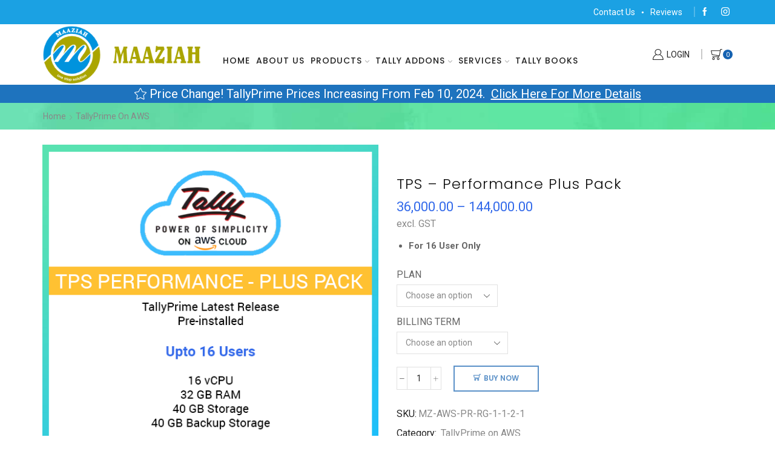

--- FILE ---
content_type: text/html; charset=UTF-8
request_url: https://maaziah.com/product/tps-performance-plus/
body_size: 51435
content:
<!DOCTYPE html>
<html lang="en-US" xmlns="http://www.w3.org/1999/xhtml" prefix="og: http://ogp.me/ns# fb: http://www.facebook.com/2008/fbml" >
<head>
	<meta charset="UTF-8" />
	<meta name="viewport" content="width=device-width, initial-scale=1.0"/>
	<meta name='robots' content='index, follow, max-image-preview:large, max-snippet:-1, max-video-preview:-1' />
	<style>img:is([sizes="auto" i], [sizes^="auto," i]) { contain-intrinsic-size: 3000px 1500px }</style>
	
	<!-- This site is optimized with the Yoast SEO plugin v22.9 - https://yoast.com/wordpress/plugins/seo/ -->
	<title>TPS - Performance Plus Pack - Maaziah | Tally Certified Partners</title>
	<link rel="canonical" href="https://maaziah.com/product/tps-performance-plus/" />
	<meta property="og:locale" content="en_US" />
	<meta property="og:type" content="article" />
	<meta property="og:title" content="TPS - Performance Plus Pack - Maaziah | Tally Certified Partners" />
	<meta property="og:description" content="For 16 User Only" />
	<meta property="og:url" content="https://maaziah.com/product/tps-performance-plus/" />
	<meta property="og:site_name" content="Maaziah | Tally Certified Partners" />
	<meta property="article:modified_time" content="2024-08-09T12:23:46+00:00" />
	<meta property="og:image" content="https://maaziah.com/wp-content/uploads/2022/11/tps-performance-plus-pack.png" />
	<meta property="og:image:width" content="570" />
	<meta property="og:image:height" content="570" />
	<meta property="og:image:type" content="image/png" />
	<meta name="twitter:card" content="summary_large_image" />
	<meta name="twitter:label1" content="Est. reading time" />
	<meta name="twitter:data1" content="7 minutes" />
	<script type="application/ld+json" class="yoast-schema-graph">{"@context":"https://schema.org","@graph":[{"@type":"WebPage","@id":"https://maaziah.com/product/tps-performance-plus/","url":"https://maaziah.com/product/tps-performance-plus/","name":"TPS - Performance Plus Pack - Maaziah | Tally Certified Partners","isPartOf":{"@id":"https://maaziah.com/#website"},"primaryImageOfPage":{"@id":"https://maaziah.com/product/tps-performance-plus/#primaryimage"},"image":{"@id":"https://maaziah.com/product/tps-performance-plus/#primaryimage"},"thumbnailUrl":"https://maaziah.com/wp-content/uploads/2022/11/tps-performance-plus-pack.png","datePublished":"2023-01-31T20:30:50+00:00","dateModified":"2024-08-09T12:23:46+00:00","breadcrumb":{"@id":"https://maaziah.com/product/tps-performance-plus/#breadcrumb"},"inLanguage":"en-US","potentialAction":[{"@type":"ReadAction","target":["https://maaziah.com/product/tps-performance-plus/"]}]},{"@type":"ImageObject","inLanguage":"en-US","@id":"https://maaziah.com/product/tps-performance-plus/#primaryimage","url":"https://maaziah.com/wp-content/uploads/2022/11/tps-performance-plus-pack.png","contentUrl":"https://maaziah.com/wp-content/uploads/2022/11/tps-performance-plus-pack.png","width":570,"height":570},{"@type":"BreadcrumbList","@id":"https://maaziah.com/product/tps-performance-plus/#breadcrumb","itemListElement":[{"@type":"ListItem","position":1,"name":"Home","item":"https://maaziah.com/"},{"@type":"ListItem","position":2,"name":"Shop","item":"https://maaziah.com/shop/"},{"@type":"ListItem","position":3,"name":"TPS &#8211; Performance Plus Pack"}]},{"@type":"WebSite","@id":"https://maaziah.com/#website","url":"https://maaziah.com/","name":"Maaziah | Tally Certified Partners","description":"Tally Certified Partners","publisher":{"@id":"https://maaziah.com/#organization"},"potentialAction":[{"@type":"SearchAction","target":{"@type":"EntryPoint","urlTemplate":"https://maaziah.com/?s={search_term_string}"},"query-input":"required name=search_term_string"}],"inLanguage":"en-US"},{"@type":"Organization","@id":"https://maaziah.com/#organization","name":"Maaziah | Tally Certified Partners","url":"https://maaziah.com/","logo":{"@type":"ImageObject","inLanguage":"en-US","@id":"https://maaziah.com/#/schema/logo/image/","url":"https://maaziah.com/wp-content/uploads/2022/09/logo-new.png","contentUrl":"https://maaziah.com/wp-content/uploads/2022/09/logo-new.png","width":150,"height":144,"caption":"Maaziah | Tally Certified Partners"},"image":{"@id":"https://maaziah.com/#/schema/logo/image/"}}]}</script>
	<!-- / Yoast SEO plugin. -->


<link rel='dns-prefetch' href='//stats.wp.com' />
<link rel='dns-prefetch' href='//unpkg.com' />
<link rel='dns-prefetch' href='//www.gstatic.com' />
<link rel='dns-prefetch' href='//fonts.googleapis.com' />
<link rel="alternate" type="application/rss+xml" title="Maaziah | Tally Certified Partners &raquo; Feed" href="https://maaziah.com/feed/" />
<link rel="alternate" type="application/rss+xml" title="Maaziah | Tally Certified Partners &raquo; Comments Feed" href="https://maaziah.com/comments/feed/" />
<link rel="alternate" type="application/rss+xml" title="Maaziah | Tally Certified Partners &raquo; TPS &#8211; Performance Plus Pack Comments Feed" href="https://maaziah.com/product/tps-performance-plus/feed/" />
<script type="text/javascript">
/* <![CDATA[ */
window._wpemojiSettings = {"baseUrl":"https:\/\/s.w.org\/images\/core\/emoji\/16.0.1\/72x72\/","ext":".png","svgUrl":"https:\/\/s.w.org\/images\/core\/emoji\/16.0.1\/svg\/","svgExt":".svg","source":{"concatemoji":"https:\/\/maaziah.com\/wp-includes\/js\/wp-emoji-release.min.js"}};
/*! This file is auto-generated */
!function(s,n){var o,i,e;function c(e){try{var t={supportTests:e,timestamp:(new Date).valueOf()};sessionStorage.setItem(o,JSON.stringify(t))}catch(e){}}function p(e,t,n){e.clearRect(0,0,e.canvas.width,e.canvas.height),e.fillText(t,0,0);var t=new Uint32Array(e.getImageData(0,0,e.canvas.width,e.canvas.height).data),a=(e.clearRect(0,0,e.canvas.width,e.canvas.height),e.fillText(n,0,0),new Uint32Array(e.getImageData(0,0,e.canvas.width,e.canvas.height).data));return t.every(function(e,t){return e===a[t]})}function u(e,t){e.clearRect(0,0,e.canvas.width,e.canvas.height),e.fillText(t,0,0);for(var n=e.getImageData(16,16,1,1),a=0;a<n.data.length;a++)if(0!==n.data[a])return!1;return!0}function f(e,t,n,a){switch(t){case"flag":return n(e,"\ud83c\udff3\ufe0f\u200d\u26a7\ufe0f","\ud83c\udff3\ufe0f\u200b\u26a7\ufe0f")?!1:!n(e,"\ud83c\udde8\ud83c\uddf6","\ud83c\udde8\u200b\ud83c\uddf6")&&!n(e,"\ud83c\udff4\udb40\udc67\udb40\udc62\udb40\udc65\udb40\udc6e\udb40\udc67\udb40\udc7f","\ud83c\udff4\u200b\udb40\udc67\u200b\udb40\udc62\u200b\udb40\udc65\u200b\udb40\udc6e\u200b\udb40\udc67\u200b\udb40\udc7f");case"emoji":return!a(e,"\ud83e\udedf")}return!1}function g(e,t,n,a){var r="undefined"!=typeof WorkerGlobalScope&&self instanceof WorkerGlobalScope?new OffscreenCanvas(300,150):s.createElement("canvas"),o=r.getContext("2d",{willReadFrequently:!0}),i=(o.textBaseline="top",o.font="600 32px Arial",{});return e.forEach(function(e){i[e]=t(o,e,n,a)}),i}function t(e){var t=s.createElement("script");t.src=e,t.defer=!0,s.head.appendChild(t)}"undefined"!=typeof Promise&&(o="wpEmojiSettingsSupports",i=["flag","emoji"],n.supports={everything:!0,everythingExceptFlag:!0},e=new Promise(function(e){s.addEventListener("DOMContentLoaded",e,{once:!0})}),new Promise(function(t){var n=function(){try{var e=JSON.parse(sessionStorage.getItem(o));if("object"==typeof e&&"number"==typeof e.timestamp&&(new Date).valueOf()<e.timestamp+604800&&"object"==typeof e.supportTests)return e.supportTests}catch(e){}return null}();if(!n){if("undefined"!=typeof Worker&&"undefined"!=typeof OffscreenCanvas&&"undefined"!=typeof URL&&URL.createObjectURL&&"undefined"!=typeof Blob)try{var e="postMessage("+g.toString()+"("+[JSON.stringify(i),f.toString(),p.toString(),u.toString()].join(",")+"));",a=new Blob([e],{type:"text/javascript"}),r=new Worker(URL.createObjectURL(a),{name:"wpTestEmojiSupports"});return void(r.onmessage=function(e){c(n=e.data),r.terminate(),t(n)})}catch(e){}c(n=g(i,f,p,u))}t(n)}).then(function(e){for(var t in e)n.supports[t]=e[t],n.supports.everything=n.supports.everything&&n.supports[t],"flag"!==t&&(n.supports.everythingExceptFlag=n.supports.everythingExceptFlag&&n.supports[t]);n.supports.everythingExceptFlag=n.supports.everythingExceptFlag&&!n.supports.flag,n.DOMReady=!1,n.readyCallback=function(){n.DOMReady=!0}}).then(function(){return e}).then(function(){var e;n.supports.everything||(n.readyCallback(),(e=n.source||{}).concatemoji?t(e.concatemoji):e.wpemoji&&e.twemoji&&(t(e.twemoji),t(e.wpemoji)))}))}((window,document),window._wpemojiSettings);
/* ]]> */
</script>
<style id='wp-emoji-styles-inline-css' type='text/css'>

	img.wp-smiley, img.emoji {
		display: inline !important;
		border: none !important;
		box-shadow: none !important;
		height: 1em !important;
		width: 1em !important;
		margin: 0 0.07em !important;
		vertical-align: -0.1em !important;
		background: none !important;
		padding: 0 !important;
	}
</style>
<link rel='stylesheet' id='wp-block-library-css' href='https://maaziah.com/wp-includes/css/dist/block-library/style.min.css' type='text/css' media='all' />
<style id='classic-theme-styles-inline-css' type='text/css'>
/*! This file is auto-generated */
.wp-block-button__link{color:#fff;background-color:#32373c;border-radius:9999px;box-shadow:none;text-decoration:none;padding:calc(.667em + 2px) calc(1.333em + 2px);font-size:1.125em}.wp-block-file__button{background:#32373c;color:#fff;text-decoration:none}
</style>
<style id='global-styles-inline-css' type='text/css'>
:root{--wp--preset--aspect-ratio--square: 1;--wp--preset--aspect-ratio--4-3: 4/3;--wp--preset--aspect-ratio--3-4: 3/4;--wp--preset--aspect-ratio--3-2: 3/2;--wp--preset--aspect-ratio--2-3: 2/3;--wp--preset--aspect-ratio--16-9: 16/9;--wp--preset--aspect-ratio--9-16: 9/16;--wp--preset--color--black: #000000;--wp--preset--color--cyan-bluish-gray: #abb8c3;--wp--preset--color--white: #ffffff;--wp--preset--color--pale-pink: #f78da7;--wp--preset--color--vivid-red: #cf2e2e;--wp--preset--color--luminous-vivid-orange: #ff6900;--wp--preset--color--luminous-vivid-amber: #fcb900;--wp--preset--color--light-green-cyan: #7bdcb5;--wp--preset--color--vivid-green-cyan: #00d084;--wp--preset--color--pale-cyan-blue: #8ed1fc;--wp--preset--color--vivid-cyan-blue: #0693e3;--wp--preset--color--vivid-purple: #9b51e0;--wp--preset--gradient--vivid-cyan-blue-to-vivid-purple: linear-gradient(135deg,rgba(6,147,227,1) 0%,rgb(155,81,224) 100%);--wp--preset--gradient--light-green-cyan-to-vivid-green-cyan: linear-gradient(135deg,rgb(122,220,180) 0%,rgb(0,208,130) 100%);--wp--preset--gradient--luminous-vivid-amber-to-luminous-vivid-orange: linear-gradient(135deg,rgba(252,185,0,1) 0%,rgba(255,105,0,1) 100%);--wp--preset--gradient--luminous-vivid-orange-to-vivid-red: linear-gradient(135deg,rgba(255,105,0,1) 0%,rgb(207,46,46) 100%);--wp--preset--gradient--very-light-gray-to-cyan-bluish-gray: linear-gradient(135deg,rgb(238,238,238) 0%,rgb(169,184,195) 100%);--wp--preset--gradient--cool-to-warm-spectrum: linear-gradient(135deg,rgb(74,234,220) 0%,rgb(151,120,209) 20%,rgb(207,42,186) 40%,rgb(238,44,130) 60%,rgb(251,105,98) 80%,rgb(254,248,76) 100%);--wp--preset--gradient--blush-light-purple: linear-gradient(135deg,rgb(255,206,236) 0%,rgb(152,150,240) 100%);--wp--preset--gradient--blush-bordeaux: linear-gradient(135deg,rgb(254,205,165) 0%,rgb(254,45,45) 50%,rgb(107,0,62) 100%);--wp--preset--gradient--luminous-dusk: linear-gradient(135deg,rgb(255,203,112) 0%,rgb(199,81,192) 50%,rgb(65,88,208) 100%);--wp--preset--gradient--pale-ocean: linear-gradient(135deg,rgb(255,245,203) 0%,rgb(182,227,212) 50%,rgb(51,167,181) 100%);--wp--preset--gradient--electric-grass: linear-gradient(135deg,rgb(202,248,128) 0%,rgb(113,206,126) 100%);--wp--preset--gradient--midnight: linear-gradient(135deg,rgb(2,3,129) 0%,rgb(40,116,252) 100%);--wp--preset--font-size--small: 13px;--wp--preset--font-size--medium: 20px;--wp--preset--font-size--large: 36px;--wp--preset--font-size--x-large: 42px;--wp--preset--spacing--20: 0.44rem;--wp--preset--spacing--30: 0.67rem;--wp--preset--spacing--40: 1rem;--wp--preset--spacing--50: 1.5rem;--wp--preset--spacing--60: 2.25rem;--wp--preset--spacing--70: 3.38rem;--wp--preset--spacing--80: 5.06rem;--wp--preset--shadow--natural: 6px 6px 9px rgba(0, 0, 0, 0.2);--wp--preset--shadow--deep: 12px 12px 50px rgba(0, 0, 0, 0.4);--wp--preset--shadow--sharp: 6px 6px 0px rgba(0, 0, 0, 0.2);--wp--preset--shadow--outlined: 6px 6px 0px -3px rgba(255, 255, 255, 1), 6px 6px rgba(0, 0, 0, 1);--wp--preset--shadow--crisp: 6px 6px 0px rgba(0, 0, 0, 1);}:root :where(.is-layout-flow) > :first-child{margin-block-start: 0;}:root :where(.is-layout-flow) > :last-child{margin-block-end: 0;}:root :where(.is-layout-flow) > *{margin-block-start: 24px;margin-block-end: 0;}:root :where(.is-layout-constrained) > :first-child{margin-block-start: 0;}:root :where(.is-layout-constrained) > :last-child{margin-block-end: 0;}:root :where(.is-layout-constrained) > *{margin-block-start: 24px;margin-block-end: 0;}:root :where(.is-layout-flex){gap: 24px;}:root :where(.is-layout-grid){gap: 24px;}body .is-layout-flex{display: flex;}.is-layout-flex{flex-wrap: wrap;align-items: center;}.is-layout-flex > :is(*, div){margin: 0;}body .is-layout-grid{display: grid;}.is-layout-grid > :is(*, div){margin: 0;}.has-black-color{color: var(--wp--preset--color--black) !important;}.has-cyan-bluish-gray-color{color: var(--wp--preset--color--cyan-bluish-gray) !important;}.has-white-color{color: var(--wp--preset--color--white) !important;}.has-pale-pink-color{color: var(--wp--preset--color--pale-pink) !important;}.has-vivid-red-color{color: var(--wp--preset--color--vivid-red) !important;}.has-luminous-vivid-orange-color{color: var(--wp--preset--color--luminous-vivid-orange) !important;}.has-luminous-vivid-amber-color{color: var(--wp--preset--color--luminous-vivid-amber) !important;}.has-light-green-cyan-color{color: var(--wp--preset--color--light-green-cyan) !important;}.has-vivid-green-cyan-color{color: var(--wp--preset--color--vivid-green-cyan) !important;}.has-pale-cyan-blue-color{color: var(--wp--preset--color--pale-cyan-blue) !important;}.has-vivid-cyan-blue-color{color: var(--wp--preset--color--vivid-cyan-blue) !important;}.has-vivid-purple-color{color: var(--wp--preset--color--vivid-purple) !important;}.has-black-background-color{background-color: var(--wp--preset--color--black) !important;}.has-cyan-bluish-gray-background-color{background-color: var(--wp--preset--color--cyan-bluish-gray) !important;}.has-white-background-color{background-color: var(--wp--preset--color--white) !important;}.has-pale-pink-background-color{background-color: var(--wp--preset--color--pale-pink) !important;}.has-vivid-red-background-color{background-color: var(--wp--preset--color--vivid-red) !important;}.has-luminous-vivid-orange-background-color{background-color: var(--wp--preset--color--luminous-vivid-orange) !important;}.has-luminous-vivid-amber-background-color{background-color: var(--wp--preset--color--luminous-vivid-amber) !important;}.has-light-green-cyan-background-color{background-color: var(--wp--preset--color--light-green-cyan) !important;}.has-vivid-green-cyan-background-color{background-color: var(--wp--preset--color--vivid-green-cyan) !important;}.has-pale-cyan-blue-background-color{background-color: var(--wp--preset--color--pale-cyan-blue) !important;}.has-vivid-cyan-blue-background-color{background-color: var(--wp--preset--color--vivid-cyan-blue) !important;}.has-vivid-purple-background-color{background-color: var(--wp--preset--color--vivid-purple) !important;}.has-black-border-color{border-color: var(--wp--preset--color--black) !important;}.has-cyan-bluish-gray-border-color{border-color: var(--wp--preset--color--cyan-bluish-gray) !important;}.has-white-border-color{border-color: var(--wp--preset--color--white) !important;}.has-pale-pink-border-color{border-color: var(--wp--preset--color--pale-pink) !important;}.has-vivid-red-border-color{border-color: var(--wp--preset--color--vivid-red) !important;}.has-luminous-vivid-orange-border-color{border-color: var(--wp--preset--color--luminous-vivid-orange) !important;}.has-luminous-vivid-amber-border-color{border-color: var(--wp--preset--color--luminous-vivid-amber) !important;}.has-light-green-cyan-border-color{border-color: var(--wp--preset--color--light-green-cyan) !important;}.has-vivid-green-cyan-border-color{border-color: var(--wp--preset--color--vivid-green-cyan) !important;}.has-pale-cyan-blue-border-color{border-color: var(--wp--preset--color--pale-cyan-blue) !important;}.has-vivid-cyan-blue-border-color{border-color: var(--wp--preset--color--vivid-cyan-blue) !important;}.has-vivid-purple-border-color{border-color: var(--wp--preset--color--vivid-purple) !important;}.has-vivid-cyan-blue-to-vivid-purple-gradient-background{background: var(--wp--preset--gradient--vivid-cyan-blue-to-vivid-purple) !important;}.has-light-green-cyan-to-vivid-green-cyan-gradient-background{background: var(--wp--preset--gradient--light-green-cyan-to-vivid-green-cyan) !important;}.has-luminous-vivid-amber-to-luminous-vivid-orange-gradient-background{background: var(--wp--preset--gradient--luminous-vivid-amber-to-luminous-vivid-orange) !important;}.has-luminous-vivid-orange-to-vivid-red-gradient-background{background: var(--wp--preset--gradient--luminous-vivid-orange-to-vivid-red) !important;}.has-very-light-gray-to-cyan-bluish-gray-gradient-background{background: var(--wp--preset--gradient--very-light-gray-to-cyan-bluish-gray) !important;}.has-cool-to-warm-spectrum-gradient-background{background: var(--wp--preset--gradient--cool-to-warm-spectrum) !important;}.has-blush-light-purple-gradient-background{background: var(--wp--preset--gradient--blush-light-purple) !important;}.has-blush-bordeaux-gradient-background{background: var(--wp--preset--gradient--blush-bordeaux) !important;}.has-luminous-dusk-gradient-background{background: var(--wp--preset--gradient--luminous-dusk) !important;}.has-pale-ocean-gradient-background{background: var(--wp--preset--gradient--pale-ocean) !important;}.has-electric-grass-gradient-background{background: var(--wp--preset--gradient--electric-grass) !important;}.has-midnight-gradient-background{background: var(--wp--preset--gradient--midnight) !important;}.has-small-font-size{font-size: var(--wp--preset--font-size--small) !important;}.has-medium-font-size{font-size: var(--wp--preset--font-size--medium) !important;}.has-large-font-size{font-size: var(--wp--preset--font-size--large) !important;}.has-x-large-font-size{font-size: var(--wp--preset--font-size--x-large) !important;}
:root :where(.wp-block-pullquote){font-size: 1.5em;line-height: 1.6;}
</style>
<link rel='stylesheet' id='buttons-css' href='https://maaziah.com/wp-includes/css/buttons.min.css' type='text/css' media='all' />
<link rel='stylesheet' id='dashicons-css' href='https://maaziah.com/wp-includes/css/dashicons.min.css' type='text/css' media='all' />
<link rel='stylesheet' id='mediaelement-css' href='https://maaziah.com/wp-includes/js/mediaelement/mediaelementplayer-legacy.min.css' type='text/css' media='all' />
<link rel='stylesheet' id='wp-mediaelement-css' href='https://maaziah.com/wp-includes/js/mediaelement/wp-mediaelement.min.css' type='text/css' media='all' />
<link rel='stylesheet' id='media-views-css' href='https://maaziah.com/wp-includes/css/media-views.min.css' type='text/css' media='all' />
<link rel='stylesheet' id='imgareaselect-css' href='https://maaziah.com/wp-includes/js/imgareaselect/imgareaselect.css' type='text/css' media='all' />
<link rel='stylesheet' id='contact-form-7-css' href='https://maaziah.com/wp-content/plugins/contact-form-7/includes/css/styles.css' type='text/css' media='all' />
<link rel='stylesheet' id='digits-login-style-css' href='https://maaziah.com/wp-content/plugins/digits/assets/css/login.min.css' type='text/css' media='all' />
<link rel='stylesheet' id='digits-style-css' href='https://maaziah.com/wp-content/plugins/digits/assets/css/main.min.css' type='text/css' media='all' />
<link rel='stylesheet' id='image-hover-effects-css-css' href='https://maaziah.com/wp-content/plugins/mega-addons-for-visual-composer/css/ihover.css' type='text/css' media='all' />
<link rel='stylesheet' id='style-css-css' href='https://maaziah.com/wp-content/plugins/mega-addons-for-visual-composer/css/style.css' type='text/css' media='all' />
<link rel='stylesheet' id='font-awesome-latest-css' href='https://maaziah.com/wp-content/plugins/mega-addons-for-visual-composer/css/font-awesome/css/all.css' type='text/css' media='all' />
<style id='woocommerce-inline-inline-css' type='text/css'>
.woocommerce form .form-row .required { visibility: visible; }
</style>
<link rel='stylesheet' id='fpf_front-css' href='https://maaziah.com/wp-content/plugins/flexible-product-fields/assets/css/front.min.css' type='text/css' media='all' />
<link rel='stylesheet' id='fpf_new_front-css' href='https://maaziah.com/wp-content/plugins/flexible-product-fields/assets/css/new-front.css' type='text/css' media='all' />
<link rel='stylesheet' id='brb-public-main-css-css' href='https://maaziah.com/wp-content/plugins/business-reviews-bundle/assets/css/public-main.css' type='text/css' media='all' />
<link rel='stylesheet' id='grw-public-main-css-css' href='https://maaziah.com/wp-content/plugins/widget-google-reviews/assets/css/public-main.css' type='text/css' media='all' />
<link rel='stylesheet' id='woonp-frontend-css' href='https://maaziah.com/wp-content/plugins/wpc-name-your-price/assets/css/frontend.css' type='text/css' media='all' />
<link rel='stylesheet' id='threesixty-css' href='https://maaziah.com/wp-content/plugins/smart-product-viewer/includes/css/360.css' type='text/css' media='all' />
<link rel='stylesheet' id='magnific-popup-css' href='https://maaziah.com/wp-content/plugins/smart-product-viewer/includes/css/magnific-popup.css' type='text/css' media='all' />
<link rel='stylesheet' id='js_composer_front-css' href='https://maaziah.com/wp-content/plugins/js_composer/assets/css/js_composer.min.css' type='text/css' media='all' />
<link rel='stylesheet' id='cf7cf-style-css' href='https://maaziah.com/wp-content/plugins/cf7-conditional-fields/style.css' type='text/css' media='all' />
<link rel='stylesheet' id='etheme-parent-style-css' href='https://maaziah.com/wp-content/themes/xstore/xstore.min.css' type='text/css' media='all' />
<link rel='stylesheet' id='etheme-wpb-style-css' href='https://maaziah.com/wp-content/themes/xstore/css/wpb.min.css' type='text/css' media='all' />
<link rel='stylesheet' id='etheme-cookie-notice-style-css' href='https://maaziah.com/wp-content/themes/xstore/css/cookie-notice.min.css' type='text/css' media='all' />
<link rel='stylesheet' id='etheme-breadcrumbs-css' href='https://maaziah.com/wp-content/themes/xstore/css/modules/breadcrumbs.min.css' type='text/css' media='all' />
<link rel='stylesheet' id='etheme-back-top-css' href='https://maaziah.com/wp-content/themes/xstore/css/modules/back-top.min.css' type='text/css' media='all' />
<link rel='stylesheet' id='etheme-mobile-panel-css' href='https://maaziah.com/wp-content/themes/xstore/css/modules/layout/mobile-panel.min.css' type='text/css' media='all' />
<link rel='stylesheet' id='etheme-woocommerce-css' href='https://maaziah.com/wp-content/themes/xstore/css/modules/woocommerce/global.min.css' type='text/css' media='all' />
<link rel='stylesheet' id='etheme-woocommerce-archive-css' href='https://maaziah.com/wp-content/themes/xstore/css/modules/woocommerce/archive.min.css' type='text/css' media='all' />
<link rel='stylesheet' id='etheme-swatches-style-css' href='https://maaziah.com/wp-content/themes/xstore/css/swatches.min.css' type='text/css' media='all' />
<link rel='stylesheet' id='etheme-single-product-css' href='https://maaziah.com/wp-content/themes/xstore/css/modules/woocommerce/single-product/single-product.min.css' type='text/css' media='all' />
<link rel='stylesheet' id='etheme-single-product-elements-css' href='https://maaziah.com/wp-content/themes/xstore/css/modules/woocommerce/single-product/single-product-elements.min.css' type='text/css' media='all' />
<link rel='stylesheet' id='etheme-star-rating-css' href='https://maaziah.com/wp-content/themes/xstore/css/modules/star-rating.min.css' type='text/css' media='all' />
<link rel='stylesheet' id='etheme-comments-css' href='https://maaziah.com/wp-content/themes/xstore/css/modules/comments.min.css' type='text/css' media='all' />
<link rel='stylesheet' id='etheme-single-post-meta-css' href='https://maaziah.com/wp-content/themes/xstore/css/modules/blog/single-post/meta.min.css' type='text/css' media='all' />
<link rel='stylesheet' id='etheme-contact-forms-css' href='https://maaziah.com/wp-content/themes/xstore/css/modules/contact-forms.min.css' type='text/css' media='all' />
<style id='xstore-icons-font-inline-css' type='text/css'>
@font-face {
				  font-family: 'xstore-icons';
				  src:
				    url('https://maaziah.com/wp-content/themes/xstore/fonts/xstore-icons-light.ttf') format('truetype'),
				    url('https://maaziah.com/wp-content/themes/xstore/fonts/xstore-icons-light.woff2') format('woff2'),
				    url('https://maaziah.com/wp-content/themes/xstore/fonts/xstore-icons-light.woff') format('woff'),
				    url('https://maaziah.com/wp-content/themes/xstore/fonts/xstore-icons-light.svg#xstore-icons') format('svg');
				  font-weight: normal;
				  font-style: normal;
				  font-display: swap;
				}
</style>
<link rel='stylesheet' id='etheme-header-menu-css' href='https://maaziah.com/wp-content/themes/xstore/css/modules/layout/header/parts/menu.min.css' type='text/css' media='all' />
<link rel='stylesheet' id='xstore-kirki-styles-css' href='https://maaziah.com/wp-content/uploads/xstore/kirki-styles.css' type='text/css' media='all' />
<link rel='stylesheet' id='mpc-massive-style-css' href='https://maaziah.com/wp-content/plugins/mpc-massive/assets/css/mpc-styles.css' type='text/css' media='all' />
<link rel='stylesheet' id='child-style-css' href='https://maaziah.com/wp-content/themes/xstore-child/style.css' type='text/css' media='all' />
<link rel='stylesheet' id='google-roboto-regular-css' href='https://fonts.googleapis.com/css?family=Roboto%3A700%2C500%2C500i%2C400%2C200%2C300&#038;ver=6.8.3' type='text/css' media='all' />
<!--n2css--><!--n2js--><script type="text/javascript" src="https://maaziah.com/wp-includes/js/dist/hooks.min.js" id="wp-hooks-js"></script>
<script type="text/javascript" src="https://stats.wp.com/w.js" id="woo-tracks-js"></script>
<script type="text/javascript" src="https://maaziah.com/wp-includes/js/jquery/jquery.min.js" id="jquery-core-js"></script>
<script type="text/javascript" src="https://maaziah.com/wp-includes/js/jquery/jquery-migrate.min.js" id="jquery-migrate-js"></script>
<script type="text/javascript" id="tablesome-workflow-bundle-js-extra">
/* <![CDATA[ */
var tablesome_ajax_object = {"nonce":"15459fe19c","ajax_url":"https:\/\/maaziah.com\/wp-admin\/admin-ajax.php","rest_nonce":"bf6803309b","edit_table_url":"https:\/\/maaziah.com\/wp-admin\/edit.php?post_type=tablesome_cpt&action=edit&post=0&page=tablesome_admin_page","api_endpoints":{"prefix":"https:\/\/maaziah.com\/wp-json\/tablesome\/v1\/tables\/","save_table":"https:\/\/maaziah.com\/wp-json\/tablesome\/v1\/tables","import_records":"https:\/\/maaziah.com\/wp-json\/tablesome\/v1\/tables\/import","store_api_key":"https:\/\/maaziah.com\/wp-json\/tablesome\/v1\/tablesome-api-keys\/","workflow_posts_data":"https:\/\/maaziah.com\/wp-json\/tablesome\/v1\/workflow\/posts","workflow_posts":"https:\/\/maaziah.com\/wp-json\/tablesome\/v1\/workflow\/posts?","workflow_fields":"https:\/\/maaziah.com\/wp-json\/tablesome\/v1\/workflow\/fields?","workflow_terms":"https:\/\/maaziah.com\/wp-json\/tablesome\/v1\/workflow\/terms?","workflow_taxonomies":"https:\/\/maaziah.com\/wp-json\/tablesome\/v1\/workflow\/taxonomies?","workflow_user_roles":"https:\/\/maaziah.com\/wp-json\/tablesome\/v1\/workflow\/get-user-roles?","workflow_post_types":"https:\/\/maaziah.com\/wp-json\/tablesome\/v1\/workflow\/get-post-types?","workflow_users":"https:\/\/maaziah.com\/wp-json\/tablesome\/v1\/workflow\/get-users?","get_oauth_data":"https:\/\/maaziah.com\/wp-json\/tablesome\/v1\/workflow\/get-oauth-data?","delete_oauth_data":"https:\/\/maaziah.com\/wp-json\/tablesome\/v1\/workflow\/delete-oauth-data?"},"site_domain":"maaziah.com"};
/* ]]> */
</script>
<script type="text/javascript" src="https://maaziah.com/wp-content/plugins/tablesome/assets/bundles/workflow.bundle.js" id="tablesome-workflow-bundle-js"></script>
<script type="text/javascript" id="utils-js-extra">
/* <![CDATA[ */
var userSettings = {"url":"\/","uid":"0","time":"1763664618","secure":"1"};
/* ]]> */
</script>
<script type="text/javascript" src="https://maaziah.com/wp-includes/js/utils.min.js" id="utils-js"></script>
<script type="text/javascript" src="https://maaziah.com/wp-includes/js/plupload/moxie.min.js" id="moxiejs-js"></script>
<script type="text/javascript" src="https://maaziah.com/wp-includes/js/plupload/plupload.min.js" id="plupload-js"></script>
<!--[if lt IE 8]>
<script type="text/javascript" src="https://maaziah.com/wp-includes/js/json2.min.js" id="json2-js"></script>
<![endif]-->
<script type="text/javascript" src="https://maaziah.com/wp-content/plugins/woocommerce/assets/js/jquery-blockui/jquery.blockUI.min.js" id="jquery-blockui-js" data-wp-strategy="defer"></script>
<script type="text/javascript" id="wc-add-to-cart-js-extra">
/* <![CDATA[ */
var wc_add_to_cart_params = {"ajax_url":"\/wp-admin\/admin-ajax.php","wc_ajax_url":"\/?wc-ajax=%%endpoint%%","i18n_view_cart":"View cart","cart_url":"https:\/\/maaziah.com\/cart\/","is_cart":"","cart_redirect_after_add":"yes"};
/* ]]> */
</script>
<script type="text/javascript" src="https://maaziah.com/wp-content/plugins/woocommerce/assets/js/frontend/add-to-cart.min.js" id="wc-add-to-cart-js" data-wp-strategy="defer"></script>
<script type="text/javascript" id="wc-single-product-js-extra">
/* <![CDATA[ */
var wc_single_product_params = {"i18n_required_rating_text":"Please select a rating","review_rating_required":"yes","flexslider":{"rtl":false,"animation":"slide","smoothHeight":true,"directionNav":false,"controlNav":"thumbnails","slideshow":false,"animationSpeed":500,"animationLoop":false,"allowOneSlide":false},"zoom_enabled":"1","zoom_options":[],"photoswipe_enabled":"","photoswipe_options":{"shareEl":false,"closeOnScroll":false,"history":false,"hideAnimationDuration":0,"showAnimationDuration":0},"flexslider_enabled":""};
/* ]]> */
</script>
<script type="text/javascript" src="https://maaziah.com/wp-content/plugins/woocommerce/assets/js/frontend/single-product.min.js" id="wc-single-product-js" defer="defer" data-wp-strategy="defer"></script>
<script type="text/javascript" src="https://maaziah.com/wp-content/plugins/woocommerce/assets/js/js-cookie/js.cookie.min.js" id="js-cookie-js" defer="defer" data-wp-strategy="defer"></script>
<script type="text/javascript" id="woocommerce-js-extra">
/* <![CDATA[ */
var woocommerce_params = {"ajax_url":"\/wp-admin\/admin-ajax.php","wc_ajax_url":"\/?wc-ajax=%%endpoint%%"};
/* ]]> */
</script>
<script type="text/javascript" src="https://maaziah.com/wp-content/plugins/woocommerce/assets/js/frontend/woocommerce.min.js" id="woocommerce-js" defer="defer" data-wp-strategy="defer"></script>
<script type="text/javascript" src="https://maaziah.com/wp-content/plugins/woocommerce/assets/js/accounting/accounting.min.js" id="accounting-js"></script>
<script type="text/javascript" id="fpf_product-js-extra">
/* <![CDATA[ */
var fpf_product = {"total":"Total","currency_format_num_decimals":"2","currency_format_symbol":"\u20b9","currency_format_decimal_sep":".","currency_format_thousand_sep":",","currency_format":"%s%v","fields_rules":[]};
/* ]]> */
</script>
<script type="text/javascript" src="https://maaziah.com/wp-content/plugins/flexible-product-fields/assets/js/fpf_product.min.js" id="fpf_product-js"></script>
<script type="text/javascript" id="brb-public-main-js-js-extra">
/* <![CDATA[ */
var brb_vars = {"ajaxurl":"https:\/\/maaziah.com\/wp-admin\/admin-ajax.php","gavatar":"https:\/\/maaziah.com\/wp-content\/plugins\/business-reviews-bundle\/assets\/img\/google_avatar.png"};
/* ]]> */
</script>
<script type="text/javascript" defer="defer" src="https://maaziah.com/wp-content/plugins/business-reviews-bundle/assets/js/public-main.js" id="brb-public-main-js-js"></script>
<script type="text/javascript" src="https://maaziah.com/wp-content/plugins/js_composer/assets/js/vendors/woocommerce-add-to-cart.js" id="vc_woocommerce-add-to-cart-js-js"></script>
<script type="text/javascript" defer="defer" src="https://maaziah.com/wp-content/plugins/widget-google-reviews/assets/js/public-main.js" id="grw-public-main-js-js"></script>
<script type="text/javascript" id="etheme-js-extra">
/* <![CDATA[ */
var etConfig = {"noresults":"No results were found!","ajaxSearchResultsArrow":"<svg version=\"1.1\" width=\"1em\" height=\"1em\" class=\"arrow\" xmlns=\"http:\/\/www.w3.org\/2000\/svg\" xmlns:xlink=\"http:\/\/www.w3.org\/1999\/xlink\" x=\"0px\" y=\"0px\" viewBox=\"0 0 100 100\" style=\"enable-background:new 0 0 100 100;\" xml:space=\"preserve\"><path d=\"M99.1186676,94.8567734L10.286458,6.0255365h53.5340881c1.6616173,0,3.0132561-1.3516402,3.0132561-3.0127683\r\n\tS65.4821625,0,63.8205452,0H3.0137398c-1.6611279,0-3.012768,1.3516402-3.012768,3.0127683v60.8068047\r\n\tc0,1.6616135,1.3516402,3.0132523,3.012768,3.0132523s3.012768-1.3516388,3.012768-3.0132523V10.2854862L94.8577423,99.117691\r\n\tC95.4281311,99.6871109,96.1841202,100,96.9886856,100c0.8036041,0,1.5595856-0.3128891,2.129982-0.882309\r\n\tC100.2924805,97.9419327,100.2924805,96.0305862,99.1186676,94.8567734z\"><\/path><\/svg>","successfullyAdded":"Product added.","successfullyRemoved":"Product removed.","successfullyUpdated":"Product quantity updated.","successfullyCopied":"Copied to clipboard","saleStarts":"Sale starts in:","saleFinished":"This sale already finished","confirmQuestion":"Are you sure?","viewCart":"View cart","cartPageUrl":"https:\/\/maaziah.com\/cart\/","checkCart":"Please check your <a href='https:\/\/maaziah.com\/cart\/'>cart.<\/a>","contBtn":"Continue shopping","checkBtn":"Checkout","ajaxProductAddedNotify":{"type":"none","linked_products_type":"upsell"},"variationGallery":"","quickView":{"type":"popup","position":"right","layout":"default","variationGallery":"","css":{"quick-view":"        <link rel=\"stylesheet\" href=\"https:\/\/maaziah.com\/wp-content\/themes\/xstore\/css\/modules\/woocommerce\/quick-view.min.css\" type=\"text\/css\" media=\"all\" \/> \t\t","skeleton":"        <link rel=\"stylesheet\" href=\"https:\/\/maaziah.com\/wp-content\/themes\/xstore\/css\/modules\/skeleton.min.css\" type=\"text\/css\" media=\"all\" \/> \t\t","single-product":"        <link rel=\"stylesheet\" href=\"https:\/\/maaziah.com\/wp-content\/themes\/xstore\/css\/modules\/woocommerce\/single-product\/single-product.min.css\" type=\"text\/css\" media=\"all\" \/> \t\t","single-product-elements":"        <link rel=\"stylesheet\" href=\"https:\/\/maaziah.com\/wp-content\/themes\/xstore\/css\/modules\/woocommerce\/single-product\/single-product-elements.min.css\" type=\"text\/css\" media=\"all\" \/> \t\t","single-post-meta":"        <link rel=\"stylesheet\" href=\"https:\/\/maaziah.com\/wp-content\/themes\/xstore\/css\/modules\/blog\/single-post\/meta.min.css\" type=\"text\/css\" media=\"all\" \/> \t\t"}},"speedOptimization":{"imageLoadingOffset":"200px"},"popupAddedToCart":[],"builders":{"is_wpbakery":true},"Product":"Products","Pages":"Pages","Post":"Posts","Portfolio":"Portfolio","Product_found":"{{count}} Products found","Pages_found":"{{count}} Pages found","Post_found":"{{count}} Posts found","Portfolio_found":"{{count}} Portfolio found","show_more":"Show {{count}} more","show_all":"View all results","items_found":"{{count}} items found","item_found":"{{count}} item found","single_product_builder":"","fancy_select_categories":"","is_search_history":"0","search_history_length":"7","search_type":"popup","search_ajax_history_time":"5","noSuggestionNoticeWithMatches":"No results were found!<p>No items matched your search {{search_value}}.<\/p>","ajaxurl":"https:\/\/maaziah.com\/wp-admin\/admin-ajax.php","woocommerceSettings":{"is_woocommerce":true,"is_swatches":true,"ajax_filters":false,"ajax_pagination":false,"is_single_product_builder":false,"mini_cart_content_quantity_input":false,"widget_show_more_text":"more","widget_show_less_text":"Show less","sidebar_off_canvas_icon":"<svg version=\"1.1\" width=\"1em\" height=\"1em\" id=\"Layer_1\" xmlns=\"http:\/\/www.w3.org\/2000\/svg\" xmlns:xlink=\"http:\/\/www.w3.org\/1999\/xlink\" x=\"0px\" y=\"0px\" viewBox=\"0 0 100 100\" style=\"enable-background:new 0 0 100 100;\" xml:space=\"preserve\"><path d=\"M94.8,0H5.6C4,0,2.6,0.9,1.9,2.3C1.1,3.7,1.3,5.4,2.2,6.7l32.7,46c0,0,0,0,0,0c1.2,1.6,1.8,3.5,1.8,5.5v37.5c0,1.1,0.4,2.2,1.2,3c0.8,0.8,1.8,1.2,3,1.2c0.6,0,1.1-0.1,1.6-0.3l18.4-7c1.6-0.5,2.7-2.1,2.7-3.9V58.3c0-2,0.6-3.9,1.8-5.5c0,0,0,0,0,0l32.7-46c0.9-1.3,1.1-3,0.3-4.4C97.8,0.9,96.3,0,94.8,0z M61.4,49.7c-1.8,2.5-2.8,5.5-2.8,8.5v29.8l-16.8,6.4V58.3c0-3.1-1-6.1-2.8-8.5L7.3,5.1h85.8L61.4,49.7z\"><\/path><\/svg>","ajax_add_to_cart_archives":true,"cart_url":"https:\/\/maaziah.com\/cart\/","cart_redirect_after_add":true,"home_url":"https:\/\/maaziah.com\/","shop_url":"https:\/\/maaziah.com\/shop\/","single_product_autoscroll_tabs_mobile":true,"cart_progress_currency_pos":"left","cart_progress_thousand_sep":",","cart_progress_decimal_sep":".","cart_progress_num_decimals":"2","is_smart_addtocart":"","primary_attribute":"et_none"},"notices":{"ajax-filters":"Ajax error: cannot get filters result","post-product":"Ajax error: cannot get post\/product result","products":"Ajax error: cannot get products result","posts":"Ajax error: cannot get posts result","element":"Ajax error: cannot get element result","portfolio":"Ajax error: problem with ajax et_portfolio_ajax action","portfolio-pagination":"Ajax error: problem with ajax et_portfolio_ajax_pagination action","menu":"Ajax error: problem with ajax menu_posts action","noMatchFound":"No matches found","variationGalleryNotAvailable":"Variation Gallery not available on variation id","localStorageFull":"Seems like your localStorage is full"},"layoutSettings":{"layout":"wide","is_rtl":false,"is_mobile":false,"mobHeaderStart":992,"menu_storage_key":"etheme_4174fbc6b76a3398203669c32e78380c","ajax_dropdowns_from_storage":1},"sidebar":{"closed_pc_by_default":true},"et_global":{"classes":{"skeleton":"skeleton-body","mfp":"et-mfp-opened"},"is_customize_preview":false,"mobHeaderStart":992},"etCookies":{"cache_time":3}};
/* ]]> */
</script>
<script type="text/javascript" src="https://maaziah.com/wp-content/themes/xstore/js/etheme-scripts.min.js" id="etheme-js"></script>
<script type="text/javascript" id="et-woo-swatches-js-extra">
/* <![CDATA[ */
var sten_wc_params = {"ajax_url":"https:\/\/maaziah.com\/wp-admin\/admin-ajax.php","is_customize_preview":"","is_singular_product":"1","show_selected_title":"both","show_select_type":"","show_select_type_price":"1","add_to_cart_btn_text":"Add to cart","read_more_btn_text":"Read More","read_more_about_btn_text":"about","read_more_for_btn_text":"for","select_options_btn_text":"Select options","i18n_no_matching_variations_text":"Sorry, no products matched your selection. Please choose a different combination."};
/* ]]> */
</script>
<script type="text/javascript" src="https://maaziah.com/wp-content/plugins/et-core-plugin/packages/st-woo-swatches/public/js/frontend.min.js" id="et-woo-swatches-js"></script>
<script type="text/javascript" src="https://maaziah.com/wp-content/plugins/smart-product-viewer/includes/js/jquery.magnific-popup.min.js" id="magnific-popup-js"></script>
<script type="text/javascript" src="https://maaziah.com/wp-content/plugins/smart-product-viewer/includes/js/smart.product.min.js" id="smart-product-js"></script>
<script type="text/javascript" src="https://www.gstatic.com/firebasejs/8.2.1/firebase-app.js" id="firebase-js"></script>
<script type="text/javascript" src="https://www.gstatic.com/firebasejs/8.2.1/firebase-auth.js" id="firebase-auth-js"></script>
<script type="text/javascript" id="firebase-auth-js-after">
/* <![CDATA[ */
// For Firebase JS SDK v7.20.0 and later, measurementId is optional
const firebaseConfig = {
  apiKey: "AIzaSyD35Y_TryNKyREGIwv74I3Q7U4Z0zuZ52s",
  authDomain: "maaziahstore.firebaseapp.com",
  projectId: "maaziahstore",
  storageBucket: "maaziahstore.appspot.com",
  messagingSenderId: "553472609029",
  appId: "1:553472609029:web:fbb854499f9dcf41e8056c",
  measurementId: "G-0MDMNTVXX0"
};
        firebase.initializeApp(firebaseConfig);
        firebase.auth().languageCode = "en_US"
/* ]]> */
</script>
<script type="text/javascript" id="zxcvbn-async-js-extra">
/* <![CDATA[ */
var _zxcvbnSettings = {"src":"https:\/\/maaziah.com\/wp-includes\/js\/zxcvbn.min.js"};
/* ]]> */
</script>
<script type="text/javascript" src="https://maaziah.com/wp-includes/js/zxcvbn-async.min.js" id="zxcvbn-async-js"></script>
<link rel="https://api.w.org/" href="https://maaziah.com/wp-json/" /><link rel="alternate" title="JSON" type="application/json" href="https://maaziah.com/wp-json/wp/v2/product/6573" /><link rel="EditURI" type="application/rsd+xml" title="RSD" href="https://maaziah.com/xmlrpc.php?rsd" />
<link rel='shortlink' href='https://maaziah.com/?p=6573' />
        <style>
            .paytm_response{padding:15px; margin-bottom: 20px; border: 1px solid transparent; border-radius: 4px; text-align: center;}
            .paytm_response.error-box{color: #a94442; background-color: #f2dede; border-color: #ebccd1;}
            .paytm_response.success-box{color: #155724; background-color: #d4edda; border-color: #c3e6cb;}
        </style>
        <link rel="apple-touch-icon" sizes="144x144" href="/wp-content/uploads/fbrfg/apple-touch-icon.png">
<link rel="icon" type="image/png" sizes="32x32" href="/wp-content/uploads/fbrfg/favicon-32x32.png">
<link rel="icon" type="image/png" sizes="16x16" href="/wp-content/uploads/fbrfg/favicon-16x16.png">
<link rel="manifest" href="/wp-content/uploads/fbrfg/site.webmanifest">
<link rel="mask-icon" href="/wp-content/uploads/fbrfg/safari-pinned-tab.svg" color="#5bbad5">
<link rel="shortcut icon" href="/wp-content/uploads/fbrfg/favicon.ico">
<meta name="msapplication-TileColor" content="#da532c">
<meta name="msapplication-config" content="/wp-content/uploads/fbrfg/browserconfig.xml">
<meta name="theme-color" content="#ffffff">			<link rel="prefetch" as="font" href="https://maaziah.com/wp-content/themes/xstore/fonts/xstore-icons-light.woff?v=9.3.14" type="font/woff">
					<link rel="prefetch" as="font" href="https://maaziah.com/wp-content/themes/xstore/fonts/xstore-icons-light.woff2?v=9.3.14" type="font/woff2">
			<noscript><style>.woocommerce-product-gallery{ opacity: 1 !important; }</style></noscript>
	<meta name="generator" content="Powered by WPBakery Page Builder - drag and drop page builder for WordPress."/>
<!-- Google tag (gtag.js) -->
<script async src="https://www.googletagmanager.com/gtag/js?id=AW-11038319588"></script>
<script>
  window.dataLayer = window.dataLayer || [];
  function gtag(){dataLayer.push(arguments);}
  gtag('js', new Date());

  gtag('config', 'AW-11038319588');
</script><link rel="icon" href="https://maaziah.com/wp-content/uploads/2022/11/cropped-logo-new-32x32.png" sizes="32x32" />
<link rel="icon" href="https://maaziah.com/wp-content/uploads/2022/11/cropped-logo-new-192x192.png" sizes="192x192" />
<link rel="apple-touch-icon" href="https://maaziah.com/wp-content/uploads/2022/11/cropped-logo-new-180x180.png" />
<meta name="msapplication-TileImage" content="https://maaziah.com/wp-content/uploads/2022/11/cropped-logo-new-270x270.png" />
		<style type="text/css" id="wp-custom-css">
			footer.footer, [data-mode="dark"] .footer {
    background-image: url(https://maaziah.com/wp-content/uploads/2022/10/footer-bg1.png);
	    background-repeat: no-repeat;
    background-position: center center;
    -webkit-background-size: cover;
    -moz-background-size: cover;
    -ms-background-size: cover;
    -o-background-size: cover;
    background-size: cover;
}
.et_promo_text_carousel {
    /* --promo-text-height:30px; */
    padding: 0 3px;
    font-size: 20px !important;
    /* height:var(--promo-text-height); */
}
		</style>
		<style id="kirki-inline-styles"></style><style type="text/css" class="et_custom-css">.onsale{width:3.75em;height:3.75em;line-height:1.2}.page-heading{margin-bottom:25px}.et-corporate-button,.corpo-price-table .mpc-button__content{letter-spacing:1px}.item-link{color:#336aea}a{color:#336aea;text-decoration:none}a:hover{color:#336aea;text-decoration:none}form.login .button,form.register .button{background-color:#336aea;text-decoration:none}form.login .button:hover,form.register .button:hover{background-color:#1c5aea;text-decoration:none}.product-content .price{color:#336aea;font-weight=600;width:100%;margin-bottom:.5em;font-size:22px;line-height:1.5}.content-product .price{color:#336aea;font-weight=400;font-size:16px;line-height:1.2}.payment_methods label img{width:auto;margin:0 6px;position:relative;top:-4px;max-width:100%;max-width:-moz-max-content;max-height:100%;display:inline-block}.corpo-testimomial .mpc-testimonial__link{display:block !important}.corpo-testimomial .mpc-testimonial__thumbnail{left:10px !important}.corpo-testimomial .mpc-testimonial__signature{margin-bottom:10px}.corpo-testimomial .mpc-testimonial__description:before{left:18px}.mpc-pricing__price{position:relative}.mpc-pricing__price:before{content:"$";font-size:36px;vertical-align:top;font-weight:300;position:relative;top:15px}.single_add_to_cart_button.button{background-color:#fff;border:2px solid #1562b1;color:#1562b1;font-weight:600;font-family:'Poppins';min-width:140px}.single_add_to_cart_button.button:hover,.single_add_to_cart_button.button:focus,.single_add_to_cart_button.button:hover:focus{background-color:#1562b1 !important;border-color:#1562b1 !important;color:#fff}.product-information{padding-top:4vw}.qty-span,.tabs .tab-title{text-transform:capitalize}.products-title span{font-size:26px;text-transform:capitalize;font-weight:400}.content-product .product-title a{text-transform:capitalize;font-size:15px;font-weight:500 !important}@media only screen and (max-width:767px){.copyright-footer .et-follow-buttons{justify-content:center}.copyright-footer p{text-align:center !important;margin-bottom:10px !important}footer.footer{text-align:center}}@media only screen and (max-width:480px) .content-page,.page-content{padding-bottom:0}.content-page,.page-content{padding-bottom:0}.page-heading,.breadcrumb-trail{background-image:var(--page-heading-bg,url(https://maaziah.com/wp-content/uploads/2022/10/footer-bg.jpg));margin-bottom:25px}.breadcrumb-trail .page-heading{background-color:transparent}@media only screen and (max-width:1230px){.swiper-custom-left,.middle-inside .swiper-entry .swiper-button-prev,.middle-inside.swiper-entry .swiper-button-prev{left:-15px}.swiper-custom-right,.middle-inside .swiper-entry .swiper-button-next,.middle-inside.swiper-entry .swiper-button-next{right:-15px}.middle-inbox .swiper-entry .swiper-button-prev,.middle-inbox.swiper-entry .swiper-button-prev{left:8px}.middle-inbox .swiper-entry .swiper-button-next,.middle-inbox.swiper-entry .swiper-button-next{right:8px}.swiper-entry:hover .swiper-custom-left,.middle-inside .swiper-entry:hover .swiper-button-prev,.middle-inside.swiper-entry:hover .swiper-button-prev{left:-5px}.swiper-entry:hover .swiper-custom-right,.middle-inside .swiper-entry:hover .swiper-button-next,.middle-inside.swiper-entry:hover .swiper-button-next{right:-5px}.middle-inbox .swiper-entry:hover .swiper-button-prev,.middle-inbox.swiper-entry:hover .swiper-button-prev{left:5px}.middle-inbox .swiper-entry:hover .swiper-button-next,.middle-inbox.swiper-entry:hover .swiper-button-next{right:5px}}@media only screen and (max-width:992px){.header-wrapper,.site-header-vertical{display:none}}@media only screen and (min-width:993px){.mobile-header-wrapper{display:none}}.swiper-container{width:auto}.content-product .product-content-image img,.category-grid img,.categoriesCarousel .category-grid img{width:100%}.etheme-elementor-slider:not(.swiper-container-initialized,.swiper-initialized) .swiper-slide{max-width:calc(100% / var(--slides-per-view,4))}.etheme-elementor-slider[data-animation]:not(.swiper-container-initialized,.swiper-initialized,[data-animation=slide],[data-animation=coverflow]) .swiper-slide{max-width:100%}body:not([data-elementor-device-mode]) .etheme-elementor-off-canvas__container{transition:none;opacity:0;visibility:hidden;position:fixed}</style><style type="text/css" data-type="vc_shortcodes-custom-css">.vc_custom_1482930329650{padding-top: 8vh !important;padding-bottom: 6vh !important;}.vc_custom_1668862004124{margin-bottom: 40px !important;padding-right: 4vh !important;padding-left: 4vh !important;}.vc_custom_1668862004124{margin-bottom: 40px !important;padding-right: 4vh !important;padding-left: 4vh !important;}.vc_custom_1668865140342{margin-bottom: 60px !important;}.vc_custom_1668893489200{margin-bottom: 4vh !important;}</style><noscript><style> .wpb_animate_when_almost_visible { opacity: 1; }</style></noscript><style type="text/css" data-type="et_vc_shortcodes-custom-css">@media only screen and (max-width: 1199px) and (min-width: 769px) { div.et-md-no-bg { background-image: none !important; } }@media only screen and (max-width: 768px) and (min-width: 480px) { div.et-sm-no-bg { background-image: none !important; } }@media only screen and (max-width: 480px) {div.et-xs-no-bg { background-image: none !important; }}</style></head>
<body class="wp-singular product-template-default single single-product postid-6573 wp-theme-xstore wp-child-theme-xstore-child theme-xstore woocommerce woocommerce-page woocommerce-no-js et_cart-type-3 et_b_dt_header-not-overlap et_b_mob_header-not-overlap breadcrumbs-type-left2 wide et-preloader-on et-catalog-off  sticky-message-off global-product-name-on et-enable-swatch wpb-js-composer js-comp-ver-6.9.0 vc_responsive" data-mode="light">



<div class="et-loader"><svg class="loader-circular" viewBox="25 25 50 50"><circle class="loader-path" cx="50" cy="50" r="20" fill="none" stroke-width="2" stroke-miterlimit="10"></circle></svg></div>
<div class="template-container">

		<div class="template-content">
		<div class="page-wrapper">
			<header id="header" class="site-header " ><div class="header-wrapper">
<div class="header-top-wrapper ">
	<div class="header-top" data-title="Header top">
		<div class="et-row-container et-container">
			<div class="et-wrap-columns flex align-items-center">		
				
		
        <div class="et_column et_col-xs-4 et_col-xs-offset-8 pos-static">
			

<style>                .connect-block-element-nMWvJ {
                    --connect-block-space: 5px;
                    margin: 0 -5px;
                }
                .et_element.connect-block-element-nMWvJ > div,
                .et_element.connect-block-element-nMWvJ > form.cart,
                .et_element.connect-block-element-nMWvJ > .price {
                    margin: 0 5px;
                }
                                    .et_element.connect-block-element-nMWvJ > .et_b_header-widget > div, 
                    .et_element.connect-block-element-nMWvJ > .et_b_header-widget > ul {
                        margin-left: 5px;
                        margin-right: 5px;
                    }
                    .et_element.connect-block-element-nMWvJ .widget_nav_menu .menu > li > a {
                        margin: 0 5px                    }
/*                    .et_element.connect-block-element-nMWvJ .widget_nav_menu .menu .menu-item-has-children > a:after {
                        right: 5px;
                    }*/
                </style><div class="et_element et_connect-block flex flex-row connect-block-element-nMWvJ align-items-center justify-content-end">

<div class="et_element et_b_header-menu header-main-menu2 flex align-items-center menu-items-dots  justify-content-center et_element-top-level" >
	<div class="menu-main-container"><ul id="menu-top-menu" class="menu"><li id="menu-item-6786" class="menu-item menu-item-type-post_type menu-item-object-page menu-item-6786 item-level-0 item-design-dropdown"><a href="https://maaziah.com/contact-us/" class="item-link">Contact Us</a><span class="et_b_header-menu-sep align-self-center"></span></li>
<li id="menu-item-6975" class="menu-item menu-item-type-post_type menu-item-object-page menu-item-6975 item-level-0 item-design-dropdown"><a href="https://maaziah.com/customer-review/" class="item-link">Reviews</a><span class="et_b_header-menu-sep align-self-center"></span></li>
</ul></div></div>

<span class="et_connect-block-sep"></span>

<div class="et_element et_b_header-socials et-socials flex flex-nowrap align-items-center  justify-content-center mob-justify-content-start et_element-top-level flex-row" >
	        <a href="https://www.facebook.com/maaziahtallypartner" target="_blank"            data-tooltip="Facebook" title="Facebook">
            <span class="screen-reader-text hidden">Facebook</span>
			<svg xmlns="http://www.w3.org/2000/svg" width="1em" height="1em" viewBox="0 0 24 24"><path d="M13.488 8.256v-3c0-0.84 0.672-1.488 1.488-1.488h1.488v-3.768h-2.976c-2.472 0-4.488 2.016-4.488 4.512v3.744h-3v3.744h3v12h4.512v-12h3l1.488-3.744h-4.512z"></path></svg>        </a>
	        <a href="https://www.instagram.com/maaziahtallypartner/" target="_blank"            data-tooltip="Instagram" title="Instagram">
            <span class="screen-reader-text hidden">Instagram</span>
			<svg xmlns="http://www.w3.org/2000/svg" width="1em" height="1em" viewBox="0 0 24 24"><path d="M16.512 0h-9.024c-4.128 0-7.488 3.36-7.488 7.488v9c0 4.152 3.36 7.512 7.488 7.512h9c4.152 0 7.512-3.36 7.512-7.488v-9.024c0-4.128-3.36-7.488-7.488-7.488zM21.744 16.512c0 2.904-2.352 5.256-5.256 5.256h-9c-2.904 0-5.256-2.352-5.256-5.256v-9.024c0-2.904 2.352-5.256 5.256-5.256h9c2.904 0 5.256 2.352 5.256 5.256v9.024zM12 6c-3.312 0-6 2.688-6 6s2.688 6 6 6 6-2.688 6-6-2.688-6-6-6zM12 15.744c-2.064 0-3.744-1.68-3.744-3.744s1.68-3.744 3.744-3.744 3.744 1.68 3.744 3.744c0 2.064-1.68 3.744-3.744 3.744zM19.248 5.544c0 0.437-0.355 0.792-0.792 0.792s-0.792-0.355-0.792-0.792c0-0.437 0.355-0.792 0.792-0.792s0.792 0.355 0.792 0.792z"></path></svg>        </a>
	</div>

</div>        </div>
	</div>		</div>
	</div>
</div>

<div class="header-main-wrapper ">
	<div class="header-main" data-title="Header main">
		<div class="et-row-container et-container">
			<div class="et-wrap-columns flex align-items-center">		
				
		
        <div class="et_column et_col-xs-3 et_col-xs-offset-0">
			

    <div class="et_element et_b_header-logo align-start mob-align-center et_element-top-level" >
        <a href="https://maaziah.com">
            <span><img width="325" height="118" src="https://maaziah.com/wp-content/uploads/2022/09/cropped-main.png" class="et_b_header-logo-img" alt="" decoding="async" srcset="https://maaziah.com/wp-content/uploads/2022/09/cropped-main.png 325w, https://maaziah.com/wp-content/uploads/2022/09/cropped-main-300x109.png 300w" sizes="(max-width: 325px) 100vw, 325px" /></span><span class="fixed"><img width="325" height="118" src="https://maaziah.com/wp-content/uploads/2022/09/cropped-main.png" class="et_b_header-logo-img" alt="" decoding="async" srcset="https://maaziah.com/wp-content/uploads/2022/09/cropped-main.png 325w, https://maaziah.com/wp-content/uploads/2022/09/cropped-main-300x109.png 300w" sizes="(max-width: 325px) 100vw, 325px" /></span>            
        </a>
    </div>

        </div>
			
				
		
        <div class="et_column et_col-xs-7 et_col-xs-offset-0 pos-static">
			

<div class="et_element et_b_header-menu header-main-menu flex align-items-center menu-items-none  justify-content-start et_element-top-level" >
	<div class="menu-main-container"><ul id="menu-main-menu" class="menu"><li id="menu-item-5972" class="menu-item menu-item-type-post_type menu-item-object-page menu-item-home menu-item-5972 item-level-0 item-design-dropdown mega-menu-full-width"><a href="https://maaziah.com/" class="item-link">Home</a></li>
<li id="menu-item-6785" class="menu-item menu-item-type-post_type menu-item-object-page menu-item-6785 item-level-0 item-design-dropdown mega-menu-full-width"><a href="https://maaziah.com/about-us/" class="item-link">About us</a></li>
<li id="menu-item-5973" class="menu-item menu-item-type-custom menu-item-object-custom menu-item-has-children menu-parent-item menu-item-5973 item-level-0 item-design-dropdown mega-menu-full-width"><a href="#" class="item-link">Products<svg class="arrow " xmlns="http://www.w3.org/2000/svg" width="0.5em" height="0.5em" viewBox="0 0 24 24"><path d="M23.784 6.072c-0.264-0.264-0.672-0.264-0.984 0l-10.8 10.416-10.8-10.416c-0.264-0.264-0.672-0.264-0.984 0-0.144 0.12-0.216 0.312-0.216 0.48 0 0.192 0.072 0.36 0.192 0.504l11.28 10.896c0.096 0.096 0.24 0.192 0.48 0.192 0.144 0 0.288-0.048 0.432-0.144l0.024-0.024 11.304-10.92c0.144-0.12 0.24-0.312 0.24-0.504 0.024-0.168-0.048-0.36-0.168-0.48z"></path></svg></a>
<div class="nav-sublist-dropdown"><div class="container">

<ul>
	<li id="menu-item-6017" class="menu-item menu-item-type-custom menu-item-object-custom menu-item-has-children menu-parent-item menu-item-6017 item-level-1"><a href="#" class="item-link">New License</a>
	<div class="nav-sublist">

	<ul>
		<li id="menu-item-5974" class="menu-item menu-item-type-taxonomy menu-item-object-product_cat menu-item-5974 item-level-2"><a href="https://maaziah.com/product-category/tallyprime/" class="item-link">Tally Prime</a></li>
	</ul>

	</div>
</li>
	<li id="menu-item-6018" class="menu-item menu-item-type-custom menu-item-object-custom menu-item-has-children menu-parent-item menu-item-6018 item-level-1"><a href="#" class="item-link">Renewals</a>
	<div class="nav-sublist">

	<ul>
		<li id="menu-item-5976" class="menu-item menu-item-type-taxonomy menu-item-object-product_cat menu-item-5976 item-level-2"><a href="https://maaziah.com/product-category/tally-software-services/" class="item-link">Tallly Software Services</a></li>
	</ul>

	</div>
</li>
	<li id="menu-item-6019" class="menu-item menu-item-type-custom menu-item-object-custom menu-item-has-children menu-parent-item menu-item-6019 item-level-1"><a href="#" class="item-link">Upgrades</a>
	<div class="nav-sublist">

	<ul>
		<li id="menu-item-6016" class="menu-item menu-item-type-taxonomy menu-item-object-product_cat menu-item-6016 item-level-2"><a href="https://maaziah.com/product-category/tally-upgrades/" class="item-link">Tally Upgrades</a></li>
	</ul>

	</div>
</li>
	<li id="menu-item-6874" class="menu-item menu-item-type-post_type menu-item-object-product menu-item-6874 item-level-1"><a href="https://maaziah.com/product/tally-prime-server/" class="item-link">Tally Prime Server</a></li>
	<li id="menu-item-6484" class="menu-item menu-item-type-taxonomy menu-item-object-product_cat current-product-ancestor current-menu-parent current-product-parent menu-item-6484 item-level-1"><a href="https://maaziah.com/product-category/tallyprime-on-aws/" class="item-link">TallyPrime on AWS</a></li>
	<li id="menu-item-6631" class="menu-item menu-item-type-custom menu-item-object-custom menu-item-has-children menu-parent-item menu-item-6631 item-level-1"><a href="#" class="item-link">Mobile App</a>
	<div class="nav-sublist">

	<ul>
		<li id="menu-item-6622" class="menu-item menu-item-type-taxonomy menu-item-object-product_cat menu-item-6622 item-level-2"><a href="https://maaziah.com/product-category/bizanalyst/" class="item-link">Biz Analyst</a></li>
	</ul>

	</div>
</li>
	<li id="menu-item-6630" class="menu-item menu-item-type-taxonomy menu-item-object-product_cat menu-item-6630 item-level-1"><a href="https://maaziah.com/product-category/host-books/" class="item-link">Host Books GST Software</a></li>
	<li id="menu-item-7116" class="menu-item menu-item-type-post_type menu-item-object-product menu-item-7116 item-level-1"><a href="https://maaziah.com/product/treports/" class="item-link">TReports Software</a></li>
</ul>

</div></div><!-- .nav-sublist-dropdown -->
</li>
<li id="menu-item-6730" class="menu-item menu-item-type-post_type menu-item-object-page menu-item-has-children menu-parent-item menu-item-6730 item-level-0 item-design-dropdown mega-menu-full-width"><a href="https://maaziah.com/tally-customization/" class="item-link">Tally Addons<svg class="arrow " xmlns="http://www.w3.org/2000/svg" width="0.5em" height="0.5em" viewBox="0 0 24 24"><path d="M23.784 6.072c-0.264-0.264-0.672-0.264-0.984 0l-10.8 10.416-10.8-10.416c-0.264-0.264-0.672-0.264-0.984 0-0.144 0.12-0.216 0.312-0.216 0.48 0 0.192 0.072 0.36 0.192 0.504l11.28 10.896c0.096 0.096 0.24 0.192 0.48 0.192 0.144 0 0.288-0.048 0.432-0.144l0.024-0.024 11.304-10.92c0.144-0.12 0.24-0.312 0.24-0.504 0.024-0.168-0.048-0.36-0.168-0.48z"></path></svg></a>
<div class="nav-sublist-dropdown"><div class="container">

<ul>
	<li id="menu-item-6746" class="menu-item menu-item-type-post_type menu-item-object-product menu-item-6746 item-level-1"><a href="https://maaziah.com/product/new-sales-and-purchase-register/" class="item-link">New Sales and Purchase Register</a></li>
	<li id="menu-item-6745" class="menu-item menu-item-type-post_type menu-item-object-product menu-item-6745 item-level-1"><a href="https://maaziah.com/product/auto-email/" class="item-link">Auto Email Customization</a></li>
</ul>

</div></div><!-- .nav-sublist-dropdown -->
</li>
<li id="menu-item-5933" class="menu-item menu-item-type-post_type menu-item-object-page menu-item-has-children menu-parent-item menu-item-5933 item-level-0 item-design-dropdown mega-menu-full-width"><a href="https://maaziah.com/services/" class="item-link">Services<svg class="arrow " xmlns="http://www.w3.org/2000/svg" width="0.5em" height="0.5em" viewBox="0 0 24 24"><path d="M23.784 6.072c-0.264-0.264-0.672-0.264-0.984 0l-10.8 10.416-10.8-10.416c-0.264-0.264-0.672-0.264-0.984 0-0.144 0.12-0.216 0.312-0.216 0.48 0 0.192 0.072 0.36 0.192 0.504l11.28 10.896c0.096 0.096 0.24 0.192 0.48 0.192 0.144 0 0.288-0.048 0.432-0.144l0.024-0.024 11.304-10.92c0.144-0.12 0.24-0.312 0.24-0.504 0.024-0.168-0.048-0.36-0.168-0.48z"></path></svg></a>
<div class="nav-sublist-dropdown"><div class="container">

<ul>
	<li id="menu-item-6933" class="menu-item menu-item-type-post_type menu-item-object-product menu-item-6933 item-level-1"><a href="https://maaziah.com/product/tally-amc/" class="item-link">Tally AMC Service</a></li>
	<li id="menu-item-6937" class="menu-item menu-item-type-post_type menu-item-object-product menu-item-6937 item-level-1"><a href="https://maaziah.com/product/other-services/" class="item-link">Other Services</a></li>
</ul>

</div></div><!-- .nav-sublist-dropdown -->
</li>
<li id="menu-item-5431" class="menu-item menu-item-type-post_type menu-item-object-page menu-item-5431 item-level-0 item-design-dropdown columns-2 mega-menu-full-width"><a href="https://maaziah.com/tally-books/" class="item-link">Tally Books</a></li>
</ul></div></div>

        </div>
			
				
		
        <div class="et_column et_col-xs-2 et_col-xs-offset-0 pos-static">
			

<style>                .connect-block-element-E9blb {
                    --connect-block-space: 10px;
                    margin: 0 -10px;
                }
                .et_element.connect-block-element-E9blb > div,
                .et_element.connect-block-element-E9blb > form.cart,
                .et_element.connect-block-element-E9blb > .price {
                    margin: 0 10px;
                }
                                    .et_element.connect-block-element-E9blb > .et_b_header-widget > div, 
                    .et_element.connect-block-element-E9blb > .et_b_header-widget > ul {
                        margin-left: 10px;
                        margin-right: 10px;
                    }
                    .et_element.connect-block-element-E9blb .widget_nav_menu .menu > li > a {
                        margin: 0 10px                    }
/*                    .et_element.connect-block-element-E9blb .widget_nav_menu .menu .menu-item-has-children > a:after {
                        right: 10px;
                    }*/
                </style><div class="et_element et_connect-block flex flex-row connect-block-element-E9blb align-items-center justify-content-end">
  

<div class="et_element et_b_header-account flex align-items-center  login-link account-type1 et-content-dropdown et-content-toTop et_element-top-level" >
	
    <a href="https://maaziah.com/my-account/"
       class=" flex full-width align-items-center  justify-content-start mob-justify-content-start currentColor">
			<span class="flex-inline justify-content-center align-items-center flex-wrap">

				                    <span class="et_b-icon">
						<svg xmlns="http://www.w3.org/2000/svg" width="1em" height="1em" viewBox="0 0 24 24"><path d="M16.848 12.168c1.56-1.32 2.448-3.216 2.448-5.232 0-3.768-3.072-6.84-6.84-6.84s-6.864 3.072-6.864 6.84c0 2.016 0.888 3.912 2.448 5.232-4.080 1.752-6.792 6.216-6.792 11.136 0 0.36 0.288 0.672 0.672 0.672h21.072c0.36 0 0.672-0.288 0.672-0.672-0.024-4.92-2.76-9.384-6.816-11.136zM12.432 1.44c3.048 0 5.52 2.472 5.52 5.52 0 1.968-1.056 3.792-2.76 4.776l-0.048 0.024c0 0 0 0-0.024 0-0.048 0.024-0.096 0.048-0.144 0.096h-0.024c-0.792 0.408-1.632 0.624-2.544 0.624-3.048 0-5.52-2.472-5.52-5.52s2.52-5.52 5.544-5.52zM9.408 13.056c0.96 0.48 1.968 0.72 3.024 0.72s2.064-0.24 3.024-0.72c3.768 1.176 6.576 5.088 6.816 9.552h-19.68c0.264-4.44 3.048-8.376 6.816-9.552z"></path></svg>					</span>
								
				                    <span class="et-element-label inline-block mob-hide">
						LOGIN					</span>
								
				
			</span>
    </a>
		
	</div>

<span class="et_connect-block-sep"></span>
	

<div class="et_element et_b_header-cart  flex align-items-center cart-type2  et-quantity-right et-content-right et-content-dropdown et-content-toTop et_element-top-level" >
	        <a href="https://maaziah.com/cart/" class=" flex flex-wrap full-width align-items-center  justify-content-center mob-justify-content-end currentColor">
			<span class="flex-inline justify-content-center align-items-center
			flex-wrap">

									
					                        <span class="et_b-icon">
							<span class="et-svg"><svg xmlns="http://www.w3.org/2000/svg" width="1em" height="1em" viewBox="0 0 24 24"><path d="M0.096 4.656v0.024l1.968 7.824c0 0.264 0.264 0.528 0.528 0.528l14.064 1.92c-0.384 0.504-1.032 0.816-1.704 0.816h-11.184c-0.384 0-0.624 0.264-0.624 0.624s0.264 0.624 0.624 0.624h11.28c1.656 0 3.168-1.248 3.48-2.856l2.328-11.832h2.424c0.384 0 0.624-0.264 0.624-0.624s-0.264-0.624-0.624-0.624h-2.952c-0.24 0-0.624 0.24-0.624 0.528l-0.456 2.424h-18.528c-0.264 0-0.384 0.144-0.504 0.24-0.12 0.12-0.12 0.36-0.12 0.384zM18.984 5.184l-1.704 8.52-14.088-1.824-1.584-6.696h17.376zM12.84 20.328c0 1.464 1.128 2.592 2.592 2.592s2.592-1.128 2.592-2.592c0-1.464-1.128-2.592-2.592-2.592s-2.592 1.128-2.592 2.592zM15.432 19.008c0.696 0 1.32 0.624 1.32 1.32s-0.624 1.32-1.32 1.32-1.32-0.624-1.32-1.32 0.6-1.32 1.32-1.32zM3.024 20.328c0 1.464 1.128 2.592 2.592 2.592s2.592-1.128 2.592-2.592c0-1.464-1.128-2.592-2.592-2.592-1.44 0-2.592 1.128-2.592 2.592zM5.64 19.008c0.696 0 1.32 0.624 1.32 1.32s-0.624 1.32-1.32 1.32-1.32-0.624-1.32-1.32 0.6-1.32 1.32-1.32z"></path></svg></span>							        <span class="et-cart-quantity et-quantity count-0">
              0            </span>
								</span>
					
									
					
												</span>
        </a>
		        <span class="et-cart-quantity et-quantity count-0">
              0            </span>
					</div>

</div>        </div>
	</div>		</div>
	</div>
</div>

<div class="header-bottom-wrapper ">
	<div class="header-bottom" data-title="Header bottom">
		<div class="et-row-container et-container">
			<div class="et-wrap-columns flex align-items-center">		
				
		
        <div class="et_column et_col-xs-12 et_col-xs-offset-0 pos-static">
			

<style>                .connect-block-element-AsuMA {
                    --connect-block-space: 5px;
                    margin: 0 -5px;
                }
                .et_element.connect-block-element-AsuMA > div,
                .et_element.connect-block-element-AsuMA > form.cart,
                .et_element.connect-block-element-AsuMA > .price {
                    margin: 0 5px;
                }
                                    .et_element.connect-block-element-AsuMA > .et_b_header-widget > div, 
                    .et_element.connect-block-element-AsuMA > .et_b_header-widget > ul {
                        margin-left: 5px;
                        margin-right: 5px;
                    }
                    .et_element.connect-block-element-AsuMA .widget_nav_menu .menu > li > a {
                        margin: 0 5px                    }
/*                    .et_element.connect-block-element-AsuMA .widget_nav_menu .menu .menu-item-has-children > a:after {
                        right: 5px;
                    }*/
                </style><div class="et_element et_connect-block flex flex-row connect-block-element-AsuMA align-items-center justify-content-center">

<div class="et_promo_text_carousel swiper-entry pos-relative arrows-hovered ">
	<div class="swiper-container stop-on-hover et_element" data-loop="true" data-speed="2400" data-breakpoints="1" data-xs-slides="1" data-sm-slides="1" data-md-slides="1" data-lt-slides="1" data-slides-per-view="1" data-slides-per-group="1"  data-autoplay='4000'>
		<div class="header-promo-text et-promo-text-carousel swiper-wrapper">
							<div class="swiper-slide flex justify-content-center align-items-center">
					<span class="et_b-icon"><svg xmlns="http://www.w3.org/2000/svg" width="1em" height="1em" viewBox="0 0 24 24"><path d="M23.856 9.216c-0.168-0.504-0.576-0.864-1.104-0.936l-6.6-0.96-2.928-6c-0.24-0.48-0.696-0.768-1.224-0.768s-0.984 0.288-1.224 0.768l-2.952 6-6.6 0.96c-0.504 0.072-0.936 0.432-1.104 0.936s-0.024 1.056 0.36 1.44l4.752 4.632-1.128 6.552c-0.072 0.408 0.048 0.816 0.312 1.128 0.408 0.48 1.104 0.624 1.656 0.336l5.928-3.144 5.928 3.12c0.192 0.096 0.408 0.144 0.624 0.144 0.408 0 0.768-0.168 1.032-0.48s0.384-0.72 0.312-1.128l-1.128-6.576 4.752-4.632c0.384-0.36 0.504-0.888 0.336-1.392zM5.4 22.056l1.2-6.912c0.048-0.216-0.024-0.432-0.192-0.576l-4.992-4.872c0 0-0.024-0.024-0.024-0.072 0-0.024 0.024-0.024 0.024-0.024l6.936-1.008c0.216-0.024 0.408-0.168 0.504-0.36l3.12-6.36c0-0.024 0.024-0.048 0.024-0.048s0.024 0.024 0.024 0.048l3.12 6.312c0.096 0.192 0.288 0.336 0.504 0.36l6.936 1.008c0 0 0.024 0 0.024 0.048 0.024 0.048 0 0.072-0.024 0.072l-4.992 4.896c-0.144 0.144-0.216 0.36-0.192 0.576l1.2 6.912c0 0.024 0 0.048-0.024 0.072v0l-6.264-3.288c-0.192-0.096-0.432-0.096-0.624 0l-6.264 3.264c-0.024-0.024-0.024-0.024-0.024-0.048z"></path></svg></span>					<span class="text-nowrap">Price Change! TallyPrime prices increasing from Feb 10, 2024.</span>
																<a class="text-nowrap" href="https://maaziah.com/new-pricing-from-10th-february-2024/">Click here for more details</a>
									</div>
					</div>
					</div>
</div>

</div>        </div>
	</div>		</div>
	</div>
</div>
</div><div class="mobile-header-wrapper">


<div class="header-main-wrapper sticky">
	<div class="header-main" data-title="Header main">
		<div class="et-row-container et-container">
			<div class="et-wrap-columns flex align-items-center">		
				
		
        <div class="et_column et_col-xs-3 et_col-xs-offset-0 pos-static">
			

<div class="et_element et_b_header-mobile-menu  static et-content_toggle et-off-canvas et-content-left toggles-by-arrow" data-item-click="item">
	
    <span class="et-element-label-wrapper flex  justify-content-start mob-justify-content-start">
			<span class="flex-inline align-items-center et-element-label pointer et-toggle valign-center" >
				<span class="et_b-icon"><svg version="1.1" xmlns="http://www.w3.org/2000/svg" width="1em" height="1em" viewBox="0 0 24 24"><path d="M0.792 5.904h22.416c0.408 0 0.744-0.336 0.744-0.744s-0.336-0.744-0.744-0.744h-22.416c-0.408 0-0.744 0.336-0.744 0.744s0.336 0.744 0.744 0.744zM23.208 11.256h-22.416c-0.408 0-0.744 0.336-0.744 0.744s0.336 0.744 0.744 0.744h22.416c0.408 0 0.744-0.336 0.744-0.744s-0.336-0.744-0.744-0.744zM23.208 18.096h-22.416c-0.408 0-0.744 0.336-0.744 0.744s0.336 0.744 0.744 0.744h22.416c0.408 0 0.744-0.336 0.744-0.744s-0.336-0.744-0.744-0.744z"></path></svg></span>							</span>
		</span>
	        <div class="et-mini-content">
			<span class="et-toggle pos-absolute et-close full-left top">
				<svg xmlns="http://www.w3.org/2000/svg" width="0.8em" height="0.8em" viewBox="0 0 24 24">
					<path d="M13.056 12l10.728-10.704c0.144-0.144 0.216-0.336 0.216-0.552 0-0.192-0.072-0.384-0.216-0.528-0.144-0.12-0.336-0.216-0.528-0.216 0 0 0 0 0 0-0.192 0-0.408 0.072-0.528 0.216l-10.728 10.728-10.704-10.728c-0.288-0.288-0.768-0.288-1.056 0-0.168 0.144-0.24 0.336-0.24 0.528 0 0.216 0.072 0.408 0.216 0.552l10.728 10.704-10.728 10.704c-0.144 0.144-0.216 0.336-0.216 0.552s0.072 0.384 0.216 0.528c0.288 0.288 0.768 0.288 1.056 0l10.728-10.728 10.704 10.704c0.144 0.144 0.336 0.216 0.528 0.216s0.384-0.072 0.528-0.216c0.144-0.144 0.216-0.336 0.216-0.528s-0.072-0.384-0.216-0.528l-10.704-10.704z"></path>
				</svg>
			</span>

            <div class="et-content mobile-menu-content children-align-inherit">
				

    <div class="et_element et_b_header-logo justify-content-center" >
        <a href="https://maaziah.com">
            <span><img width="325" height="118" src="https://maaziah.com/wp-content/uploads/2022/09/cropped-main.png" class="et_b_header-logo-img" alt="" decoding="async" srcset="https://maaziah.com/wp-content/uploads/2022/09/cropped-main.png 325w, https://maaziah.com/wp-content/uploads/2022/09/cropped-main-300x109.png 300w" sizes="(max-width: 325px) 100vw, 325px" /></span>            
        </a>
    </div>



<div class="et_element et_b_header-search flex align-items-center   justify-content-end flex-basis-full et-content-dropdown" >
		
	    
        <form action="https://maaziah.com/" role="search" data-min="2" data-per-page="100"
                            class="ajax-search-form  ajax-with-suggestions input-input " method="get">
			
                <div class="input-row flex align-items-center et-overflow-hidden" data-search-mode="dark">
                    					                    <label class="screen-reader-text" for="et_b-header-search-input-61">Search input</label>
                    <input type="text" value=""
                           placeholder="Search for..." autocomplete="off" class="form-control" id="et_b-header-search-input-61" name="s">
					
					                        <input type="hidden" name="post_type" value="product">
					
                    <input type="hidden" name="et_search" value="true">
					
					                    <span class="buttons-wrapper flex flex-nowrap pos-relative">
                    <span class="clear flex-inline justify-content-center align-items-center pointer">
                        <span class="et_b-icon">
                            <svg xmlns="http://www.w3.org/2000/svg" width=".7em" height=".7em" viewBox="0 0 24 24"><path d="M13.056 12l10.728-10.704c0.144-0.144 0.216-0.336 0.216-0.552 0-0.192-0.072-0.384-0.216-0.528-0.144-0.12-0.336-0.216-0.528-0.216 0 0 0 0 0 0-0.192 0-0.408 0.072-0.528 0.216l-10.728 10.728-10.704-10.728c-0.288-0.288-0.768-0.288-1.056 0-0.168 0.144-0.24 0.336-0.24 0.528 0 0.216 0.072 0.408 0.216 0.552l10.728 10.704-10.728 10.704c-0.144 0.144-0.216 0.336-0.216 0.552s0.072 0.384 0.216 0.528c0.288 0.288 0.768 0.288 1.056 0l10.728-10.728 10.704 10.704c0.144 0.144 0.336 0.216 0.528 0.216s0.384-0.072 0.528-0.216c0.144-0.144 0.216-0.336 0.216-0.528s-0.072-0.384-0.216-0.528l-10.704-10.704z"></path></svg>
                        </span>
                    </span>
                    <button type="submit" class="search-button flex justify-content-center align-items-center pointer" aria-label="Search button">
                        <span class="et_b-loader"></span>
                    <svg xmlns="http://www.w3.org/2000/svg" width="1em" height="1em" fill="currentColor" viewBox="0 0 24 24"><path d="M23.784 22.8l-6.168-6.144c1.584-1.848 2.448-4.176 2.448-6.576 0-5.52-4.488-10.032-10.032-10.032-5.52 0-10.008 4.488-10.008 10.008s4.488 10.032 10.032 10.032c2.424 0 4.728-0.864 6.576-2.472l6.168 6.144c0.144 0.144 0.312 0.216 0.48 0.216s0.336-0.072 0.456-0.192c0.144-0.12 0.216-0.288 0.24-0.48 0-0.192-0.072-0.384-0.192-0.504zM18.696 10.080c0 4.752-3.888 8.64-8.664 8.64-4.752 0-8.64-3.888-8.64-8.664 0-4.752 3.888-8.64 8.664-8.64s8.64 3.888 8.64 8.664z"></path></svg>                    <span class="screen-reader-text">Search</span></button>
                </span>
                </div>
				
											                <div class="ajax-results-wrapper"></div>
			        </form>
		</div>
                    <div class="et_element et_b_header-menu header-mobile-menu flex align-items-center"
                         data-title="Menu">
						<div class="menu-main-container"><ul id="menu-main-menu-1" class="menu"><li id="menu-item-5972" class="menu-item menu-item-type-post_type menu-item-object-page menu-item-home menu-item-5972 item-level-0 item-design-dropdown"><a href="https://maaziah.com/" class="item-link">Home</a></li>
<li id="menu-item-6785" class="menu-item menu-item-type-post_type menu-item-object-page menu-item-6785 item-level-0 item-design-dropdown"><a href="https://maaziah.com/about-us/" class="item-link">About us</a></li>
<li id="menu-item-5973" class="menu-item menu-item-type-custom menu-item-object-custom menu-item-has-children menu-parent-item menu-item-5973 item-level-0 item-design-dropdown"><a href="#" class="item-link">Products</a>
<div class="nav-sublist-dropdown"><div class="container">

<ul>
	<li id="menu-item-6017" class="menu-item menu-item-type-custom menu-item-object-custom menu-item-has-children menu-parent-item menu-item-6017 item-level-1"><a href="#" class="item-link">New License</a>
	<div class="nav-sublist">

	<ul>
		<li id="menu-item-5974" class="menu-item menu-item-type-taxonomy menu-item-object-product_cat menu-item-5974 item-level-2"><a href="https://maaziah.com/product-category/tallyprime/" class="item-link">Tally Prime</a></li>
	</ul>

	</div>
</li>
	<li id="menu-item-6018" class="menu-item menu-item-type-custom menu-item-object-custom menu-item-has-children menu-parent-item menu-item-6018 item-level-1"><a href="#" class="item-link">Renewals</a>
	<div class="nav-sublist">

	<ul>
		<li id="menu-item-5976" class="menu-item menu-item-type-taxonomy menu-item-object-product_cat menu-item-5976 item-level-2"><a href="https://maaziah.com/product-category/tally-software-services/" class="item-link">Tallly Software Services</a></li>
	</ul>

	</div>
</li>
	<li id="menu-item-6019" class="menu-item menu-item-type-custom menu-item-object-custom menu-item-has-children menu-parent-item menu-item-6019 item-level-1"><a href="#" class="item-link">Upgrades</a>
	<div class="nav-sublist">

	<ul>
		<li id="menu-item-6016" class="menu-item menu-item-type-taxonomy menu-item-object-product_cat menu-item-6016 item-level-2"><a href="https://maaziah.com/product-category/tally-upgrades/" class="item-link">Tally Upgrades</a></li>
	</ul>

	</div>
</li>
	<li id="menu-item-6874" class="menu-item menu-item-type-post_type menu-item-object-product menu-item-6874 item-level-1"><a href="https://maaziah.com/product/tally-prime-server/" class="item-link">Tally Prime Server</a></li>
	<li id="menu-item-6484" class="menu-item menu-item-type-taxonomy menu-item-object-product_cat current-product-ancestor current-menu-parent current-product-parent menu-item-6484 item-level-1"><a href="https://maaziah.com/product-category/tallyprime-on-aws/" class="item-link">TallyPrime on AWS</a></li>
	<li id="menu-item-6631" class="menu-item menu-item-type-custom menu-item-object-custom menu-item-has-children menu-parent-item menu-item-6631 item-level-1"><a href="#" class="item-link">Mobile App</a>
	<div class="nav-sublist">

	<ul>
		<li id="menu-item-6622" class="menu-item menu-item-type-taxonomy menu-item-object-product_cat menu-item-6622 item-level-2"><a href="https://maaziah.com/product-category/bizanalyst/" class="item-link">Biz Analyst</a></li>
	</ul>

	</div>
</li>
	<li id="menu-item-6630" class="menu-item menu-item-type-taxonomy menu-item-object-product_cat menu-item-6630 item-level-1"><a href="https://maaziah.com/product-category/host-books/" class="item-link">Host Books GST Software</a></li>
	<li id="menu-item-7116" class="menu-item menu-item-type-post_type menu-item-object-product menu-item-7116 item-level-1"><a href="https://maaziah.com/product/treports/" class="item-link">TReports Software</a></li>
</ul>

</div></div><!-- .nav-sublist-dropdown -->
</li>
<li id="menu-item-6730" class="menu-item menu-item-type-post_type menu-item-object-page menu-item-has-children menu-parent-item menu-item-6730 item-level-0 item-design-dropdown"><a href="https://maaziah.com/tally-customization/" class="item-link">Tally Addons</a>
<div class="nav-sublist-dropdown"><div class="container">

<ul>
	<li id="menu-item-6746" class="menu-item menu-item-type-post_type menu-item-object-product menu-item-6746 item-level-1"><a href="https://maaziah.com/product/new-sales-and-purchase-register/" class="item-link">New Sales and Purchase Register</a></li>
	<li id="menu-item-6745" class="menu-item menu-item-type-post_type menu-item-object-product menu-item-6745 item-level-1"><a href="https://maaziah.com/product/auto-email/" class="item-link">Auto Email Customization</a></li>
</ul>

</div></div><!-- .nav-sublist-dropdown -->
</li>
<li id="menu-item-5933" class="menu-item menu-item-type-post_type menu-item-object-page menu-item-has-children menu-parent-item menu-item-5933 item-level-0 item-design-dropdown"><a href="https://maaziah.com/services/" class="item-link">Services</a>
<div class="nav-sublist-dropdown"><div class="container">

<ul>
	<li id="menu-item-6933" class="menu-item menu-item-type-post_type menu-item-object-product menu-item-6933 item-level-1"><a href="https://maaziah.com/product/tally-amc/" class="item-link">Tally AMC Service</a></li>
	<li id="menu-item-6937" class="menu-item menu-item-type-post_type menu-item-object-product menu-item-6937 item-level-1"><a href="https://maaziah.com/product/other-services/" class="item-link">Other Services</a></li>
</ul>

</div></div><!-- .nav-sublist-dropdown -->
</li>
<li id="menu-item-5431" class="menu-item menu-item-type-post_type menu-item-object-page menu-item-5431 item-level-0 item-design-dropdown columns-2"><a href="https://maaziah.com/tally-books/" class="item-link">Tally Books</a></li>
</ul></div>                    </div>
				            </div>
        </div>
	</div>
        </div>
			
				
		
        <div class="et_column et_col-xs-6 et_col-xs-offset-0">
			

    <div class="et_element et_b_header-logo align-start mob-align-center et_element-top-level" >
        <a href="https://maaziah.com">
            <span><img width="325" height="118" src="https://maaziah.com/wp-content/uploads/2022/09/cropped-main.png" class="et_b_header-logo-img" alt="" decoding="async" srcset="https://maaziah.com/wp-content/uploads/2022/09/cropped-main.png 325w, https://maaziah.com/wp-content/uploads/2022/09/cropped-main-300x109.png 300w" sizes="(max-width: 325px) 100vw, 325px" /></span><span class="fixed"><img width="325" height="118" src="https://maaziah.com/wp-content/uploads/2022/09/cropped-main.png" class="et_b_header-logo-img" alt="" decoding="async" srcset="https://maaziah.com/wp-content/uploads/2022/09/cropped-main.png 325w, https://maaziah.com/wp-content/uploads/2022/09/cropped-main-300x109.png 300w" sizes="(max-width: 325px) 100vw, 325px" /></span>            
        </a>
    </div>

        </div>
			
				
		
        <div class="et_column et_col-xs-3 et_col-xs-offset-0 pos-static">
			

<style>                .connect-block-element-synfH {
                    --connect-block-space: 5px;
                    margin: 0 -5px;
                }
                .et_element.connect-block-element-synfH > div,
                .et_element.connect-block-element-synfH > form.cart,
                .et_element.connect-block-element-synfH > .price {
                    margin: 0 5px;
                }
                                    .et_element.connect-block-element-synfH > .et_b_header-widget > div, 
                    .et_element.connect-block-element-synfH > .et_b_header-widget > ul {
                        margin-left: 5px;
                        margin-right: 5px;
                    }
                    .et_element.connect-block-element-synfH .widget_nav_menu .menu > li > a {
                        margin: 0 5px                    }
/*                    .et_element.connect-block-element-synfH .widget_nav_menu .menu .menu-item-has-children > a:after {
                        right: 5px;
                    }*/
                </style><div class="et_element et_connect-block flex flex-row connect-block-element-synfH align-items-center justify-content-center">
  

<div class="et_element et_b_header-account flex align-items-center  login-link account-type1 et-content-dropdown et-content-toTop et_element-top-level" >
	
    <a href="https://maaziah.com/my-account/"
       class=" flex full-width align-items-center  justify-content-start mob-justify-content-start currentColor">
			<span class="flex-inline justify-content-center align-items-center flex-wrap">

				                    <span class="et_b-icon">
						<svg xmlns="http://www.w3.org/2000/svg" width="1em" height="1em" viewBox="0 0 24 24"><path d="M16.848 12.168c1.56-1.32 2.448-3.216 2.448-5.232 0-3.768-3.072-6.84-6.84-6.84s-6.864 3.072-6.864 6.84c0 2.016 0.888 3.912 2.448 5.232-4.080 1.752-6.792 6.216-6.792 11.136 0 0.36 0.288 0.672 0.672 0.672h21.072c0.36 0 0.672-0.288 0.672-0.672-0.024-4.92-2.76-9.384-6.816-11.136zM12.432 1.44c3.048 0 5.52 2.472 5.52 5.52 0 1.968-1.056 3.792-2.76 4.776l-0.048 0.024c0 0 0 0-0.024 0-0.048 0.024-0.096 0.048-0.144 0.096h-0.024c-0.792 0.408-1.632 0.624-2.544 0.624-3.048 0-5.52-2.472-5.52-5.52s2.52-5.52 5.544-5.52zM9.408 13.056c0.96 0.48 1.968 0.72 3.024 0.72s2.064-0.24 3.024-0.72c3.768 1.176 6.576 5.088 6.816 9.552h-19.68c0.264-4.44 3.048-8.376 6.816-9.552z"></path></svg>					</span>
								
				                    <span class="et-element-label inline-block mob-hide">
						LOGIN					</span>
								
				
			</span>
    </a>
		
	</div>


	

<div class="et_element et_b_header-cart  flex align-items-center cart-type2  et-quantity-right et-content-right et-off-canvas et-off-canvas-wide et-content_toggle et_element-top-level" >
	        <a href="https://maaziah.com/cart/" class=" flex flex-wrap full-width align-items-center  justify-content-center mob-justify-content-end et-toggle currentColor">
			<span class="flex-inline justify-content-center align-items-center
			flex-wrap">

									
					                        <span class="et_b-icon">
							<span class="et-svg"><svg xmlns="http://www.w3.org/2000/svg" width="1em" height="1em" viewBox="0 0 24 24"><path d="M0.096 4.656v0.024l1.968 7.824c0 0.264 0.264 0.528 0.528 0.528l14.064 1.92c-0.384 0.504-1.032 0.816-1.704 0.816h-11.184c-0.384 0-0.624 0.264-0.624 0.624s0.264 0.624 0.624 0.624h11.28c1.656 0 3.168-1.248 3.48-2.856l2.328-11.832h2.424c0.384 0 0.624-0.264 0.624-0.624s-0.264-0.624-0.624-0.624h-2.952c-0.24 0-0.624 0.24-0.624 0.528l-0.456 2.424h-18.528c-0.264 0-0.384 0.144-0.504 0.24-0.12 0.12-0.12 0.36-0.12 0.384zM18.984 5.184l-1.704 8.52-14.088-1.824-1.584-6.696h17.376zM12.84 20.328c0 1.464 1.128 2.592 2.592 2.592s2.592-1.128 2.592-2.592c0-1.464-1.128-2.592-2.592-2.592s-2.592 1.128-2.592 2.592zM15.432 19.008c0.696 0 1.32 0.624 1.32 1.32s-0.624 1.32-1.32 1.32-1.32-0.624-1.32-1.32 0.6-1.32 1.32-1.32zM3.024 20.328c0 1.464 1.128 2.592 2.592 2.592s2.592-1.128 2.592-2.592c0-1.464-1.128-2.592-2.592-2.592-1.44 0-2.592 1.128-2.592 2.592zM5.64 19.008c0.696 0 1.32 0.624 1.32 1.32s-0.624 1.32-1.32 1.32-1.32-0.624-1.32-1.32 0.6-1.32 1.32-1.32z"></path></svg></span>							        <span class="et-cart-quantity et-quantity count-0">
              0            </span>
								</span>
					
									
					
												</span>
        </a>
		        <span class="et-cart-quantity et-quantity count-0">
              0            </span>
				    <div class="et-mini-content">
		            <span class="et-toggle pos-absolute et-close full-right top">
					<svg xmlns="http://www.w3.org/2000/svg" width="0.8em" height="0.8em" viewBox="0 0 24 24">
						<path d="M13.056 12l10.728-10.704c0.144-0.144 0.216-0.336 0.216-0.552 0-0.192-0.072-0.384-0.216-0.528-0.144-0.12-0.336-0.216-0.528-0.216 0 0 0 0 0 0-0.192 0-0.408 0.072-0.528 0.216l-10.728 10.728-10.704-10.728c-0.288-0.288-0.768-0.288-1.056 0-0.168 0.144-0.24 0.336-0.24 0.528 0 0.216 0.072 0.408 0.216 0.552l10.728 10.704-10.728 10.704c-0.144 0.144-0.216 0.336-0.216 0.552s0.072 0.384 0.216 0.528c0.288 0.288 0.768 0.288 1.056 0l10.728-10.728 10.704 10.704c0.144 0.144 0.336 0.216 0.528 0.216s0.384-0.072 0.528-0.216c0.144-0.144 0.216-0.336 0.216-0.528s-0.072-0.384-0.216-0.528l-10.704-10.704z"></path>
					</svg>
				</span>
		        <div class="et-content">
			                <div class="et-mini-content-head">
                    <a href="https://maaziah.com/cart/"
                       class="cart-type2 flex justify-content-center flex-wrap 1">
						                        <span class="et_b-icon">
                                    <span class="et-svg"><svg xmlns="http://www.w3.org/2000/svg" width="1em" height="1em" viewBox="0 0 24 24"><path d="M0.096 4.656v0.024l1.968 7.824c0 0.264 0.264 0.528 0.528 0.528l14.064 1.92c-0.384 0.504-1.032 0.816-1.704 0.816h-11.184c-0.384 0-0.624 0.264-0.624 0.624s0.264 0.624 0.624 0.624h11.28c1.656 0 3.168-1.248 3.48-2.856l2.328-11.832h2.424c0.384 0 0.624-0.264 0.624-0.624s-0.264-0.624-0.624-0.624h-2.952c-0.24 0-0.624 0.24-0.624 0.528l-0.456 2.424h-18.528c-0.264 0-0.384 0.144-0.504 0.24-0.12 0.12-0.12 0.36-0.12 0.384zM18.984 5.184l-1.704 8.52-14.088-1.824-1.584-6.696h17.376zM12.84 20.328c0 1.464 1.128 2.592 2.592 2.592s2.592-1.128 2.592-2.592c0-1.464-1.128-2.592-2.592-2.592s-2.592 1.128-2.592 2.592zM15.432 19.008c0.696 0 1.32 0.624 1.32 1.32s-0.624 1.32-1.32 1.32-1.32-0.624-1.32-1.32 0.6-1.32 1.32-1.32zM3.024 20.328c0 1.464 1.128 2.592 2.592 2.592s2.592-1.128 2.592-2.592c0-1.464-1.128-2.592-2.592-2.592-1.44 0-2.592 1.128-2.592 2.592zM5.64 19.008c0.696 0 1.32 0.624 1.32 1.32s-0.624 1.32-1.32 1.32-1.32-0.624-1.32-1.32 0.6-1.32 1.32-1.32z"></path></svg></span>        <span class="et-cart-quantity et-quantity count-0">
              0            </span>
		                                </span>
                        <span class="et-element-label pos-relative inline-block">
                                    Shopping Cart                                </span>
                    </a>
                </div>
			
												<div class="widget woocommerce widget_shopping_cart"><div class="widget_shopping_cart_content"></div></div>							
            <div class="woocommerce-mini-cart__footer-wrapper">
				
        <div class="product_list-popup-footer-inner"  style="display: none;">

            <div class="cart-popup-footer">
                <a href="https://maaziah.com/cart/"
                   class="btn-view-cart wc-forward">Shopping cart                     (0)</a>
                <div class="cart-widget-subtotal woocommerce-mini-cart__total total"
                     data-amount="0">
					<span class="small-h">Subtotal:</span> <span class="big-coast"><span class="woocommerce-Price-amount amount"><bdi><span class="woocommerce-Price-currencySymbol">&#8377;</span>0.00</bdi></span></span>                </div>
            </div>
			
			
            <p class="buttons mini-cart-buttons">
				<a href="https://maaziah.com/checkout/" class="button btn-checkout wc-forward">Checkout</a>            </p>
			
			
        </div>
		
		            </div>
        </div>
    </div>
	
		</div>

</div>        </div>
	</div>		</div>
	</div>
</div>

<div class="header-bottom-wrapper ">
	<div class="header-bottom" data-title="Header bottom">
		<div class="et-row-container et-container">
			<div class="et-wrap-columns flex align-items-center">		
				
		
        <div class="et_column et_col-xs-12 et_col-xs-offset-0 pos-static">
			

<style>                .connect-block-element-K57Cn {
                    --connect-block-space: 5px;
                    margin: 0 -5px;
                }
                .et_element.connect-block-element-K57Cn > div,
                .et_element.connect-block-element-K57Cn > form.cart,
                .et_element.connect-block-element-K57Cn > .price {
                    margin: 0 5px;
                }
                                    .et_element.connect-block-element-K57Cn > .et_b_header-widget > div, 
                    .et_element.connect-block-element-K57Cn > .et_b_header-widget > ul {
                        margin-left: 5px;
                        margin-right: 5px;
                    }
                    .et_element.connect-block-element-K57Cn .widget_nav_menu .menu > li > a {
                        margin: 0 5px                    }
/*                    .et_element.connect-block-element-K57Cn .widget_nav_menu .menu .menu-item-has-children > a:after {
                        right: 5px;
                    }*/
                </style><div class="et_element et_connect-block flex flex-row connect-block-element-K57Cn align-items-center justify-content-start">

<div class="et_element et_b_header-html_block header-html_block1" ><p class="text-nowrap" style="color: #ffffff;font-size: 10px;font-weight: 400;text-align: center"> Price Change Alert ! TallyPrime prices increasing from Feb 10, 2024.<a class="text-nowrap" style="color:#fff" href="https://maaziah.com/new-pricing-from-10th-february-2024/">Click here </a></p></div>

</div>        </div>
	</div>		</div>
	</div>
</div></div></header>
    <div
            class="page-heading bc-type-left2 bc-effect-none bc-color-dark"
		    >
        <div class="container ">
            <div class="row">
                <div class="col-md-12 a-center">
					
										
											
						<nav class="woocommerce-breadcrumb" aria-label="Breadcrumb">						
													
														
														
															<a href="https://maaziah.com">Home</a>														
														
															<span class="delimeter"><i class="et-icon et-right-arrow"></i></span>													
													
														
														
															<a href="https://maaziah.com/product-category/tallyprime-on-aws/">TallyPrime on AWS</a>														
														
															<span class="delimeter"><i class="et-icon et-right-arrow"></i></span>													
													
														
														
														
														
													
												
												
						</nav>					
										
					                </div>
            </div>
        </div>
    </div>
	
	
<div class="content-page container">
	
		<div class="woocommerce-notices-wrapper"></div>	
	<div id="product-6573" class="tabs-after_content single-product-default reviews-position-tabs single-product product type-product post-6573 status-publish first instock product_cat-tallyprime-on-aws has-post-thumbnail sold-individually taxable shipping-taxable purchasable product-type-variable">
		
		<div class="row">
			<div class="col-md-12 product-content sidebar-position-without">
				<div class="row">
					

<div class="col-lg-6 col-md-6 col-sm-12 product-images  product-thumbnails-shown">
    


    <div class="swiper-entry swipers-couple-wrapper images images-wrapper with-pswp woocommerce-product-gallery arrows-hovered ">
    <div class="swiper-control-top   gallery-slider-on" data-effect="slide" data-space='10' data-autoheight='true'>
        <div class=" main-images">
						<div class="swiper-slide images woocommerce-product-gallery woocommerce-product-gallery__wrapper"><div data-thumb="https://maaziah.com/wp-content/uploads/2022/11/tps-performance-plus-pack-300x300.png" class="woocommerce-product-gallery__image"><a class="woocommerce-main-image pswp-main-image zoom" href="https://maaziah.com/wp-content/uploads/2022/11/tps-performance-plus-pack.png" data-width="570" data-height="570" data-index="0"><img width="570" height="570" src="https://maaziah.com/wp-content/uploads/2022/11/tps-performance-plus-pack.png" class="attachment-woocommerce_single size-woocommerce_single wp-post-image" alt="" title="tps-performance-plus-pack" data-caption="" data-src="https://maaziah.com/wp-content/uploads/2022/11/tps-performance-plus-pack.png" data-large_image="https://maaziah.com/wp-content/uploads/2022/11/tps-performance-plus-pack.png" data-large_image_width="570" data-large_image_height="570" data-etheme-single-main="1" decoding="async" fetchpriority="high" srcset="https://maaziah.com/wp-content/uploads/2022/11/tps-performance-plus-pack.png 570w, https://maaziah.com/wp-content/uploads/2022/11/tps-performance-plus-pack-300x300.png 300w, https://maaziah.com/wp-content/uploads/2022/11/tps-performance-plus-pack-150x150.png 150w, https://maaziah.com/wp-content/uploads/2022/11/tps-performance-plus-pack-1x1.png 1w, https://maaziah.com/wp-content/uploads/2022/11/tps-performance-plus-pack-10x10.png 10w, https://maaziah.com/wp-content/uploads/2022/11/tps-performance-plus-pack-100x100.png 100w" sizes="(max-width: 570px) 100vw, 570px" /></a></div></div>        </div>
				
				
		
    </div>

    <div class="empty-space col-xs-b15 col-sm-b30"></div>
    </div>
</div><!-- Product images/ END -->


<div class="col-lg-6 col-md-6 col-sm-12 product-information">
    <div class="product-information-inner">
        <div class="fixed-content">
                    
            <h1 class="product_title entry-title">TPS &#8211; Performance Plus Pack</h1>
<p class="price"><span class="woocommerce-Price-amount amount"><bdi><span class="woocommerce-Price-currencySymbol">&#8377;</span>36,000.00</bdi></span> &ndash; <span class="woocommerce-Price-amount amount"><bdi><span class="woocommerce-Price-currencySymbol">&#8377;</span>144,000.00</bdi></span> <small class="woocommerce-price-suffix">excl. GST</small></p>
<div class="woocommerce-product-details__short-description">
	<ul>
<li style="font-size: 15px;"><strong>For 16 User Only</strong></li>
</ul>
</div>

<form class="variations_form cart" action="https://maaziah.com/product/tps-performance-plus/" method="post" enctype='multipart/form-data' data-product_id="6573" data-product_variations="[{&quot;attributes&quot;:{&quot;attribute_plan&quot;:&quot;RENEWALS&quot;,&quot;attribute_billing-term&quot;:&quot;12 Months-Renewal&quot;},&quot;availability_html&quot;:&quot;&quot;,&quot;backorders_allowed&quot;:false,&quot;dimensions&quot;:{&quot;length&quot;:&quot;&quot;,&quot;width&quot;:&quot;&quot;,&quot;height&quot;:&quot;&quot;},&quot;dimensions_html&quot;:&quot;N\/A&quot;,&quot;display_price&quot;:144000,&quot;display_regular_price&quot;:144000,&quot;image&quot;:{&quot;title&quot;:&quot;tps-performance-plus-pack&quot;,&quot;caption&quot;:&quot;&quot;,&quot;url&quot;:&quot;https:\/\/maaziah.com\/wp-content\/uploads\/2022\/11\/tps-performance-plus-pack.png&quot;,&quot;alt&quot;:&quot;tps-performance-plus-pack&quot;,&quot;src&quot;:&quot;https:\/\/maaziah.com\/wp-content\/uploads\/2022\/11\/tps-performance-plus-pack.png&quot;,&quot;srcset&quot;:&quot;https:\/\/maaziah.com\/wp-content\/uploads\/2022\/11\/tps-performance-plus-pack.png 570w, https:\/\/maaziah.com\/wp-content\/uploads\/2022\/11\/tps-performance-plus-pack-300x300.png 300w, https:\/\/maaziah.com\/wp-content\/uploads\/2022\/11\/tps-performance-plus-pack-150x150.png 150w, https:\/\/maaziah.com\/wp-content\/uploads\/2022\/11\/tps-performance-plus-pack-1x1.png 1w, https:\/\/maaziah.com\/wp-content\/uploads\/2022\/11\/tps-performance-plus-pack-10x10.png 10w, https:\/\/maaziah.com\/wp-content\/uploads\/2022\/11\/tps-performance-plus-pack-100x100.png 100w&quot;,&quot;sizes&quot;:&quot;(max-width: 570px) 100vw, 570px&quot;,&quot;full_src&quot;:&quot;https:\/\/maaziah.com\/wp-content\/uploads\/2022\/11\/tps-performance-plus-pack.png&quot;,&quot;full_src_w&quot;:570,&quot;full_src_h&quot;:570,&quot;gallery_thumbnail_src&quot;:&quot;https:\/\/maaziah.com\/wp-content\/uploads\/2022\/11\/tps-performance-plus-pack-100x100.png&quot;,&quot;gallery_thumbnail_src_w&quot;:100,&quot;gallery_thumbnail_src_h&quot;:100,&quot;thumb_src&quot;:&quot;https:\/\/maaziah.com\/wp-content\/uploads\/2022\/11\/tps-performance-plus-pack-300x300.png&quot;,&quot;thumb_src_w&quot;:300,&quot;thumb_src_h&quot;:300,&quot;src_w&quot;:570,&quot;src_h&quot;:570},&quot;image_id&quot;:6563,&quot;is_downloadable&quot;:true,&quot;is_in_stock&quot;:true,&quot;is_purchasable&quot;:true,&quot;is_sold_individually&quot;:&quot;yes&quot;,&quot;is_virtual&quot;:true,&quot;max_qty&quot;:1,&quot;min_qty&quot;:1,&quot;price_html&quot;:&quot;&lt;span class=\&quot;price\&quot;&gt;&lt;span class=\&quot;woocommerce-Price-amount amount\&quot;&gt;&lt;bdi&gt;&lt;span class=\&quot;woocommerce-Price-currencySymbol\&quot;&gt;&amp;#8377;&lt;\/span&gt;144,000.00&lt;\/bdi&gt;&lt;\/span&gt; &lt;small class=\&quot;woocommerce-price-suffix\&quot;&gt;excl. GST&lt;\/small&gt;&lt;\/span&gt;&quot;,&quot;sku&quot;:&quot;MZ-AWS-TPS-PERFPL-06&quot;,&quot;variation_description&quot;:&quot;&quot;,&quot;variation_id&quot;:6574,&quot;variation_is_active&quot;:true,&quot;variation_is_visible&quot;:true,&quot;weight&quot;:&quot;&quot;,&quot;weight_html&quot;:&quot;N\/A&quot;},{&quot;attributes&quot;:{&quot;attribute_plan&quot;:&quot;RENEWALS&quot;,&quot;attribute_billing-term&quot;:&quot;6 Months-Renewal&quot;},&quot;availability_html&quot;:&quot;&quot;,&quot;backorders_allowed&quot;:false,&quot;dimensions&quot;:{&quot;length&quot;:&quot;&quot;,&quot;width&quot;:&quot;&quot;,&quot;height&quot;:&quot;&quot;},&quot;dimensions_html&quot;:&quot;N\/A&quot;,&quot;display_price&quot;:72000,&quot;display_regular_price&quot;:72000,&quot;image&quot;:{&quot;title&quot;:&quot;tps-performance-plus-pack&quot;,&quot;caption&quot;:&quot;&quot;,&quot;url&quot;:&quot;https:\/\/maaziah.com\/wp-content\/uploads\/2022\/11\/tps-performance-plus-pack.png&quot;,&quot;alt&quot;:&quot;tps-performance-plus-pack&quot;,&quot;src&quot;:&quot;https:\/\/maaziah.com\/wp-content\/uploads\/2022\/11\/tps-performance-plus-pack.png&quot;,&quot;srcset&quot;:&quot;https:\/\/maaziah.com\/wp-content\/uploads\/2022\/11\/tps-performance-plus-pack.png 570w, https:\/\/maaziah.com\/wp-content\/uploads\/2022\/11\/tps-performance-plus-pack-300x300.png 300w, https:\/\/maaziah.com\/wp-content\/uploads\/2022\/11\/tps-performance-plus-pack-150x150.png 150w, https:\/\/maaziah.com\/wp-content\/uploads\/2022\/11\/tps-performance-plus-pack-1x1.png 1w, https:\/\/maaziah.com\/wp-content\/uploads\/2022\/11\/tps-performance-plus-pack-10x10.png 10w, https:\/\/maaziah.com\/wp-content\/uploads\/2022\/11\/tps-performance-plus-pack-100x100.png 100w&quot;,&quot;sizes&quot;:&quot;(max-width: 570px) 100vw, 570px&quot;,&quot;full_src&quot;:&quot;https:\/\/maaziah.com\/wp-content\/uploads\/2022\/11\/tps-performance-plus-pack.png&quot;,&quot;full_src_w&quot;:570,&quot;full_src_h&quot;:570,&quot;gallery_thumbnail_src&quot;:&quot;https:\/\/maaziah.com\/wp-content\/uploads\/2022\/11\/tps-performance-plus-pack-100x100.png&quot;,&quot;gallery_thumbnail_src_w&quot;:100,&quot;gallery_thumbnail_src_h&quot;:100,&quot;thumb_src&quot;:&quot;https:\/\/maaziah.com\/wp-content\/uploads\/2022\/11\/tps-performance-plus-pack-300x300.png&quot;,&quot;thumb_src_w&quot;:300,&quot;thumb_src_h&quot;:300,&quot;src_w&quot;:570,&quot;src_h&quot;:570},&quot;image_id&quot;:6563,&quot;is_downloadable&quot;:true,&quot;is_in_stock&quot;:true,&quot;is_purchasable&quot;:true,&quot;is_sold_individually&quot;:&quot;yes&quot;,&quot;is_virtual&quot;:true,&quot;max_qty&quot;:1,&quot;min_qty&quot;:1,&quot;price_html&quot;:&quot;&lt;span class=\&quot;price\&quot;&gt;&lt;span class=\&quot;woocommerce-Price-amount amount\&quot;&gt;&lt;bdi&gt;&lt;span class=\&quot;woocommerce-Price-currencySymbol\&quot;&gt;&amp;#8377;&lt;\/span&gt;72,000.00&lt;\/bdi&gt;&lt;\/span&gt; &lt;small class=\&quot;woocommerce-price-suffix\&quot;&gt;excl. GST&lt;\/small&gt;&lt;\/span&gt;&quot;,&quot;sku&quot;:&quot;MZ-AWS-TPS-PERFPL-05&quot;,&quot;variation_description&quot;:&quot;&quot;,&quot;variation_id&quot;:6575,&quot;variation_is_active&quot;:true,&quot;variation_is_visible&quot;:true,&quot;weight&quot;:&quot;&quot;,&quot;weight_html&quot;:&quot;N\/A&quot;},{&quot;attributes&quot;:{&quot;attribute_plan&quot;:&quot;RENEWALS&quot;,&quot;attribute_billing-term&quot;:&quot;3 months-Renewal&quot;},&quot;availability_html&quot;:&quot;&quot;,&quot;backorders_allowed&quot;:false,&quot;dimensions&quot;:{&quot;length&quot;:&quot;&quot;,&quot;width&quot;:&quot;&quot;,&quot;height&quot;:&quot;&quot;},&quot;dimensions_html&quot;:&quot;N\/A&quot;,&quot;display_price&quot;:36000,&quot;display_regular_price&quot;:36000,&quot;image&quot;:{&quot;title&quot;:&quot;tps-performance-plus-pack&quot;,&quot;caption&quot;:&quot;&quot;,&quot;url&quot;:&quot;https:\/\/maaziah.com\/wp-content\/uploads\/2022\/11\/tps-performance-plus-pack.png&quot;,&quot;alt&quot;:&quot;tps-performance-plus-pack&quot;,&quot;src&quot;:&quot;https:\/\/maaziah.com\/wp-content\/uploads\/2022\/11\/tps-performance-plus-pack.png&quot;,&quot;srcset&quot;:&quot;https:\/\/maaziah.com\/wp-content\/uploads\/2022\/11\/tps-performance-plus-pack.png 570w, https:\/\/maaziah.com\/wp-content\/uploads\/2022\/11\/tps-performance-plus-pack-300x300.png 300w, https:\/\/maaziah.com\/wp-content\/uploads\/2022\/11\/tps-performance-plus-pack-150x150.png 150w, https:\/\/maaziah.com\/wp-content\/uploads\/2022\/11\/tps-performance-plus-pack-1x1.png 1w, https:\/\/maaziah.com\/wp-content\/uploads\/2022\/11\/tps-performance-plus-pack-10x10.png 10w, https:\/\/maaziah.com\/wp-content\/uploads\/2022\/11\/tps-performance-plus-pack-100x100.png 100w&quot;,&quot;sizes&quot;:&quot;(max-width: 570px) 100vw, 570px&quot;,&quot;full_src&quot;:&quot;https:\/\/maaziah.com\/wp-content\/uploads\/2022\/11\/tps-performance-plus-pack.png&quot;,&quot;full_src_w&quot;:570,&quot;full_src_h&quot;:570,&quot;gallery_thumbnail_src&quot;:&quot;https:\/\/maaziah.com\/wp-content\/uploads\/2022\/11\/tps-performance-plus-pack-100x100.png&quot;,&quot;gallery_thumbnail_src_w&quot;:100,&quot;gallery_thumbnail_src_h&quot;:100,&quot;thumb_src&quot;:&quot;https:\/\/maaziah.com\/wp-content\/uploads\/2022\/11\/tps-performance-plus-pack-300x300.png&quot;,&quot;thumb_src_w&quot;:300,&quot;thumb_src_h&quot;:300,&quot;src_w&quot;:570,&quot;src_h&quot;:570},&quot;image_id&quot;:6563,&quot;is_downloadable&quot;:true,&quot;is_in_stock&quot;:true,&quot;is_purchasable&quot;:true,&quot;is_sold_individually&quot;:&quot;yes&quot;,&quot;is_virtual&quot;:true,&quot;max_qty&quot;:1,&quot;min_qty&quot;:1,&quot;price_html&quot;:&quot;&lt;span class=\&quot;price\&quot;&gt;&lt;span class=\&quot;woocommerce-Price-amount amount\&quot;&gt;&lt;bdi&gt;&lt;span class=\&quot;woocommerce-Price-currencySymbol\&quot;&gt;&amp;#8377;&lt;\/span&gt;36,000.00&lt;\/bdi&gt;&lt;\/span&gt; &lt;small class=\&quot;woocommerce-price-suffix\&quot;&gt;excl. GST&lt;\/small&gt;&lt;\/span&gt;&quot;,&quot;sku&quot;:&quot;MZ-AWS-TPS-PERFPL-04&quot;,&quot;variation_description&quot;:&quot;&quot;,&quot;variation_id&quot;:6576,&quot;variation_is_active&quot;:true,&quot;variation_is_visible&quot;:true,&quot;weight&quot;:&quot;&quot;,&quot;weight_html&quot;:&quot;N\/A&quot;},{&quot;attributes&quot;:{&quot;attribute_plan&quot;:&quot;NEW&quot;,&quot;attribute_billing-term&quot;:&quot;12 Months&quot;},&quot;availability_html&quot;:&quot;&quot;,&quot;backorders_allowed&quot;:false,&quot;dimensions&quot;:{&quot;length&quot;:&quot;&quot;,&quot;width&quot;:&quot;&quot;,&quot;height&quot;:&quot;&quot;},&quot;dimensions_html&quot;:&quot;N\/A&quot;,&quot;display_price&quot;:144000,&quot;display_regular_price&quot;:144000,&quot;image&quot;:{&quot;title&quot;:&quot;tps-performance-plus-pack&quot;,&quot;caption&quot;:&quot;&quot;,&quot;url&quot;:&quot;https:\/\/maaziah.com\/wp-content\/uploads\/2022\/11\/tps-performance-plus-pack.png&quot;,&quot;alt&quot;:&quot;tps-performance-plus-pack&quot;,&quot;src&quot;:&quot;https:\/\/maaziah.com\/wp-content\/uploads\/2022\/11\/tps-performance-plus-pack.png&quot;,&quot;srcset&quot;:&quot;https:\/\/maaziah.com\/wp-content\/uploads\/2022\/11\/tps-performance-plus-pack.png 570w, https:\/\/maaziah.com\/wp-content\/uploads\/2022\/11\/tps-performance-plus-pack-300x300.png 300w, https:\/\/maaziah.com\/wp-content\/uploads\/2022\/11\/tps-performance-plus-pack-150x150.png 150w, https:\/\/maaziah.com\/wp-content\/uploads\/2022\/11\/tps-performance-plus-pack-1x1.png 1w, https:\/\/maaziah.com\/wp-content\/uploads\/2022\/11\/tps-performance-plus-pack-10x10.png 10w, https:\/\/maaziah.com\/wp-content\/uploads\/2022\/11\/tps-performance-plus-pack-100x100.png 100w&quot;,&quot;sizes&quot;:&quot;(max-width: 570px) 100vw, 570px&quot;,&quot;full_src&quot;:&quot;https:\/\/maaziah.com\/wp-content\/uploads\/2022\/11\/tps-performance-plus-pack.png&quot;,&quot;full_src_w&quot;:570,&quot;full_src_h&quot;:570,&quot;gallery_thumbnail_src&quot;:&quot;https:\/\/maaziah.com\/wp-content\/uploads\/2022\/11\/tps-performance-plus-pack-100x100.png&quot;,&quot;gallery_thumbnail_src_w&quot;:100,&quot;gallery_thumbnail_src_h&quot;:100,&quot;thumb_src&quot;:&quot;https:\/\/maaziah.com\/wp-content\/uploads\/2022\/11\/tps-performance-plus-pack-300x300.png&quot;,&quot;thumb_src_w&quot;:300,&quot;thumb_src_h&quot;:300,&quot;src_w&quot;:570,&quot;src_h&quot;:570},&quot;image_id&quot;:6563,&quot;is_downloadable&quot;:true,&quot;is_in_stock&quot;:true,&quot;is_purchasable&quot;:true,&quot;is_sold_individually&quot;:&quot;yes&quot;,&quot;is_virtual&quot;:true,&quot;max_qty&quot;:1,&quot;min_qty&quot;:1,&quot;price_html&quot;:&quot;&lt;span class=\&quot;price\&quot;&gt;&lt;span class=\&quot;woocommerce-Price-amount amount\&quot;&gt;&lt;bdi&gt;&lt;span class=\&quot;woocommerce-Price-currencySymbol\&quot;&gt;&amp;#8377;&lt;\/span&gt;144,000.00&lt;\/bdi&gt;&lt;\/span&gt; &lt;small class=\&quot;woocommerce-price-suffix\&quot;&gt;excl. GST&lt;\/small&gt;&lt;\/span&gt;&quot;,&quot;sku&quot;:&quot;MZ-AWS-TPS-PERFPL-03&quot;,&quot;variation_description&quot;:&quot;&quot;,&quot;variation_id&quot;:6577,&quot;variation_is_active&quot;:true,&quot;variation_is_visible&quot;:true,&quot;weight&quot;:&quot;&quot;,&quot;weight_html&quot;:&quot;N\/A&quot;},{&quot;attributes&quot;:{&quot;attribute_plan&quot;:&quot;NEW&quot;,&quot;attribute_billing-term&quot;:&quot;6 Months&quot;},&quot;availability_html&quot;:&quot;&quot;,&quot;backorders_allowed&quot;:false,&quot;dimensions&quot;:{&quot;length&quot;:&quot;&quot;,&quot;width&quot;:&quot;&quot;,&quot;height&quot;:&quot;&quot;},&quot;dimensions_html&quot;:&quot;N\/A&quot;,&quot;display_price&quot;:72000,&quot;display_regular_price&quot;:72000,&quot;image&quot;:{&quot;title&quot;:&quot;tps-performance-plus-pack&quot;,&quot;caption&quot;:&quot;&quot;,&quot;url&quot;:&quot;https:\/\/maaziah.com\/wp-content\/uploads\/2022\/11\/tps-performance-plus-pack.png&quot;,&quot;alt&quot;:&quot;tps-performance-plus-pack&quot;,&quot;src&quot;:&quot;https:\/\/maaziah.com\/wp-content\/uploads\/2022\/11\/tps-performance-plus-pack.png&quot;,&quot;srcset&quot;:&quot;https:\/\/maaziah.com\/wp-content\/uploads\/2022\/11\/tps-performance-plus-pack.png 570w, https:\/\/maaziah.com\/wp-content\/uploads\/2022\/11\/tps-performance-plus-pack-300x300.png 300w, https:\/\/maaziah.com\/wp-content\/uploads\/2022\/11\/tps-performance-plus-pack-150x150.png 150w, https:\/\/maaziah.com\/wp-content\/uploads\/2022\/11\/tps-performance-plus-pack-1x1.png 1w, https:\/\/maaziah.com\/wp-content\/uploads\/2022\/11\/tps-performance-plus-pack-10x10.png 10w, https:\/\/maaziah.com\/wp-content\/uploads\/2022\/11\/tps-performance-plus-pack-100x100.png 100w&quot;,&quot;sizes&quot;:&quot;(max-width: 570px) 100vw, 570px&quot;,&quot;full_src&quot;:&quot;https:\/\/maaziah.com\/wp-content\/uploads\/2022\/11\/tps-performance-plus-pack.png&quot;,&quot;full_src_w&quot;:570,&quot;full_src_h&quot;:570,&quot;gallery_thumbnail_src&quot;:&quot;https:\/\/maaziah.com\/wp-content\/uploads\/2022\/11\/tps-performance-plus-pack-100x100.png&quot;,&quot;gallery_thumbnail_src_w&quot;:100,&quot;gallery_thumbnail_src_h&quot;:100,&quot;thumb_src&quot;:&quot;https:\/\/maaziah.com\/wp-content\/uploads\/2022\/11\/tps-performance-plus-pack-300x300.png&quot;,&quot;thumb_src_w&quot;:300,&quot;thumb_src_h&quot;:300,&quot;src_w&quot;:570,&quot;src_h&quot;:570},&quot;image_id&quot;:6563,&quot;is_downloadable&quot;:true,&quot;is_in_stock&quot;:true,&quot;is_purchasable&quot;:true,&quot;is_sold_individually&quot;:&quot;yes&quot;,&quot;is_virtual&quot;:true,&quot;max_qty&quot;:1,&quot;min_qty&quot;:1,&quot;price_html&quot;:&quot;&lt;span class=\&quot;price\&quot;&gt;&lt;span class=\&quot;woocommerce-Price-amount amount\&quot;&gt;&lt;bdi&gt;&lt;span class=\&quot;woocommerce-Price-currencySymbol\&quot;&gt;&amp;#8377;&lt;\/span&gt;72,000.00&lt;\/bdi&gt;&lt;\/span&gt; &lt;small class=\&quot;woocommerce-price-suffix\&quot;&gt;excl. GST&lt;\/small&gt;&lt;\/span&gt;&quot;,&quot;sku&quot;:&quot;MZ-AWS-TPS-PERFPL-02&quot;,&quot;variation_description&quot;:&quot;&quot;,&quot;variation_id&quot;:6578,&quot;variation_is_active&quot;:true,&quot;variation_is_visible&quot;:true,&quot;weight&quot;:&quot;&quot;,&quot;weight_html&quot;:&quot;N\/A&quot;},{&quot;attributes&quot;:{&quot;attribute_plan&quot;:&quot;NEW&quot;,&quot;attribute_billing-term&quot;:&quot;3 Months&quot;},&quot;availability_html&quot;:&quot;&quot;,&quot;backorders_allowed&quot;:false,&quot;dimensions&quot;:{&quot;length&quot;:&quot;&quot;,&quot;width&quot;:&quot;&quot;,&quot;height&quot;:&quot;&quot;},&quot;dimensions_html&quot;:&quot;N\/A&quot;,&quot;display_price&quot;:36000,&quot;display_regular_price&quot;:36000,&quot;image&quot;:{&quot;title&quot;:&quot;tps-performance-plus-pack&quot;,&quot;caption&quot;:&quot;&quot;,&quot;url&quot;:&quot;https:\/\/maaziah.com\/wp-content\/uploads\/2022\/11\/tps-performance-plus-pack.png&quot;,&quot;alt&quot;:&quot;tps-performance-plus-pack&quot;,&quot;src&quot;:&quot;https:\/\/maaziah.com\/wp-content\/uploads\/2022\/11\/tps-performance-plus-pack.png&quot;,&quot;srcset&quot;:&quot;https:\/\/maaziah.com\/wp-content\/uploads\/2022\/11\/tps-performance-plus-pack.png 570w, https:\/\/maaziah.com\/wp-content\/uploads\/2022\/11\/tps-performance-plus-pack-300x300.png 300w, https:\/\/maaziah.com\/wp-content\/uploads\/2022\/11\/tps-performance-plus-pack-150x150.png 150w, https:\/\/maaziah.com\/wp-content\/uploads\/2022\/11\/tps-performance-plus-pack-1x1.png 1w, https:\/\/maaziah.com\/wp-content\/uploads\/2022\/11\/tps-performance-plus-pack-10x10.png 10w, https:\/\/maaziah.com\/wp-content\/uploads\/2022\/11\/tps-performance-plus-pack-100x100.png 100w&quot;,&quot;sizes&quot;:&quot;(max-width: 570px) 100vw, 570px&quot;,&quot;full_src&quot;:&quot;https:\/\/maaziah.com\/wp-content\/uploads\/2022\/11\/tps-performance-plus-pack.png&quot;,&quot;full_src_w&quot;:570,&quot;full_src_h&quot;:570,&quot;gallery_thumbnail_src&quot;:&quot;https:\/\/maaziah.com\/wp-content\/uploads\/2022\/11\/tps-performance-plus-pack-100x100.png&quot;,&quot;gallery_thumbnail_src_w&quot;:100,&quot;gallery_thumbnail_src_h&quot;:100,&quot;thumb_src&quot;:&quot;https:\/\/maaziah.com\/wp-content\/uploads\/2022\/11\/tps-performance-plus-pack-300x300.png&quot;,&quot;thumb_src_w&quot;:300,&quot;thumb_src_h&quot;:300,&quot;src_w&quot;:570,&quot;src_h&quot;:570},&quot;image_id&quot;:6563,&quot;is_downloadable&quot;:true,&quot;is_in_stock&quot;:true,&quot;is_purchasable&quot;:true,&quot;is_sold_individually&quot;:&quot;yes&quot;,&quot;is_virtual&quot;:true,&quot;max_qty&quot;:1,&quot;min_qty&quot;:1,&quot;price_html&quot;:&quot;&lt;span class=\&quot;price\&quot;&gt;&lt;span class=\&quot;woocommerce-Price-amount amount\&quot;&gt;&lt;bdi&gt;&lt;span class=\&quot;woocommerce-Price-currencySymbol\&quot;&gt;&amp;#8377;&lt;\/span&gt;36,000.00&lt;\/bdi&gt;&lt;\/span&gt; &lt;small class=\&quot;woocommerce-price-suffix\&quot;&gt;excl. GST&lt;\/small&gt;&lt;\/span&gt;&quot;,&quot;sku&quot;:&quot;MZ-AWS-TPS-PERFPL-01&quot;,&quot;variation_description&quot;:&quot;&quot;,&quot;variation_id&quot;:6579,&quot;variation_is_active&quot;:true,&quot;variation_is_visible&quot;:true,&quot;weight&quot;:&quot;&quot;,&quot;weight_html&quot;:&quot;N\/A&quot;}]">
	
			<table class="variations" cellspacing="0" role="presentation">
			<tbody>
									<tr>
						<th class="label"><label for="plan">PLAN</label></th>
						<td class="value">
							<select id="plan" class="" name="attribute_plan" data-attribute_name="attribute_plan" data-show_option_none="yes"><option value="">Choose an option</option><option value="NEW" >NEW</option><option value="RENEWALS" >RENEWALS</option></select>						</td>
					</tr>
									<tr>
						<th class="label"><label for="billing-term">BILLING TERM</label></th>
						<td class="value">
							<select id="billing-term" class="" name="attribute_billing-term" data-attribute_name="attribute_billing-term" data-show_option_none="yes"><option value="">Choose an option</option><option value="3 Months" >3 Months</option><option value="6 Months" >6 Months</option><option value="12 Months" >12 Months</option><option value="3 months-Renewal" >3 months-Renewal</option><option value="6 Months-Renewal" >6 Months-Renewal</option><option value="12 Months-Renewal" >12 Months-Renewal</option></select><a class="reset_variations" href="#">Clear</a>						</td>
					</tr>
							</tbody>
		</table>
		
		<div class="single_variation_wrap">
			<div class="woocommerce-variation single_variation"></div><div class="woocommerce-variation-add-to-cart variations_button">
	<div class="fpf-totals">
	<dl id="fpf_totals"></dl>
</div>
        <script type="text/javascript">
            var fpf_fields = [];
            var fpf_product_price = 36000;
        </script>
        
	<div class="quantity">
	<span class="minus"><i class="et-icon et-minus"></i></span>	<label class="screen-reader-text" for="quantity_691f62ea9d241">TPS - Performance Plus Pack quantity</label>
	<input
		type="number"
				id="quantity_691f62ea9d241"
		class="input-text qty text"
		name="quantity"
		value="1"
		aria-label="Product quantity"
		size="4"
		min="1"
		max="1"
					step="1"
			placeholder=""
			inputmode="numeric"
			autocomplete="off"
			/>
	<span class="plus"><i class="et-icon et-plus"></i></span></div>

	<button type="submit" class="single_add_to_cart_button button alt">Buy Now</button>

	
	<input type="hidden" name="add-to-cart" value="6573" />
	<input type="hidden" name="product_id" value="6573" />
	<input type="hidden" name="variation_id" class="variation_id" value="0" />
</div>
		</div>
	
	</form>

<div class="product_meta"> 
    <span class="sku_wrapper">SKU: <span
                class="sku">MZ-AWS-PR-RG-1-1-2-1</span></span>

 <div class="products-page-cats"><span class="posted_in">Category: <a href="https://maaziah.com/product-category/tallyprime-on-aws/" rel="tag">TallyPrime on AWS</a></span></div></div>

<p class="custom-conditions">HSN/SAC: 998313</p>
        </div>
    </div>
</div><!-- Product information/ END -->
				</div>
			
			</div> <!-- CONTENT/ END -->
			
					</div>
		
		    <div class="woocommerce-tabs wc-tabs-wrapper tabs tabs-default ">
        <ul class="wc-tabs tabs-nav">
            	            
                <li >
                    <a href="#tab_description" id="tab_description" class="tab-title opened"><span>Description</span></a>
                </li>
            	            
                <li >
                    <a href="#tab_additional_information" id="tab_additional_information" class="tab-title "><span>Additional information</span></a>
                </li>
            	            
                <li >
                    <a href="#tab_reviews" id="tab_reviews" class="tab-title "><span>Reviews (0)</span></a>
                </li>
            
            
              
        
             
        </ul>

        	        
                        <div class="tab-content tab-description" id="content_tab_description" style="display:block;">
                <div class="tab-content-inner">
                    <div class="tab-content-scroll">
                        

<div class="vc_row wpb_row vc_row-fluid vc_custom_1482930329650 et_custom_uniqid_691f62ea2edcd mpc-row"><div class="wpb_column vc_column_container vc_col-sm-2 vc_hidden-md vc_hidden-sm vc_hidden-xs et_custom_uniqid_691f62ea2ed0d mpc-column mpc-animation" data-column-id="mpc_column-97691f62eaa11fa" data-animation-in="transition.slideUpIn||1000||200||100"><div class="vc_column-inner"><div class="wpb_wrapper"></div></div></div><div class="wpb_column vc_column_container vc_col-sm-12 vc_col-lg-8 vc_col-md-12 vc_col-xs-12 et_custom_uniqid_691f62ea2ed0d mpc-column" data-column-id="mpc_column-76691f62eaa1786"><div class="vc_column-inner"><div class="wpb_wrapper">
	<div class="wpb_text_column wpb_content_element  vc_custom_1668893489200">
		<div class="wpb_wrapper">
			<h2 style="color: #191919; line-height: 50px; font-size: 41px; font-weight: 300; text-align: center;">TallyPrime Server-Performance Plus Pack</h2>

		</div>
	</div>

	<div class="wpb_text_column wpb_content_element ">
		<div class="wpb_wrapper">
			<p>TallyPrime powered by AWS is a collaborative solution with Amazon Web Services (AWS) to provide an option to our customers who need to access their TallyPrime license and data virtually.</p>

		</div>
	</div>
</div></div></div><div class="wpb_column vc_column_container vc_col-sm-2 vc_hidden-md vc_hidden-sm et_custom_uniqid_691f62ea2ed0d mpc-column" data-column-id="mpc_column-98691f62eaa192d"><div class="vc_column-inner"><div class="wpb_wrapper"></div></div></div></div><div class="vc_row wpb_row vc_row-fluid vc_custom_1668862004124 et_custom_uniqid_new_6378d027c51cb mpc-row"><div class="wpb_column vc_column_container vc_col-sm-4 et_custom_uniqid_691f62ea2ed0d mpc-column" data-column-id="mpc_column-84691f62eaa21b2"><div class="vc_column-inner"><div class="wpb_wrapper"><div data-id="mpc_icon_column-76691f62eaa2009" class="mpc-icon-column mpc-init mpc-parent-hover mpc-transition mpc-icon-column--style_3 mpc-align--left "><div data-id="mpc_icon-66691f62eaa205b" class="mpc-icon mpc-init mpc-transition mpc-effect-slide-right mpc-icon-hover "><div class="mpc-icon-wrap"><i class="mpc-icon-part mpc-regular mpc-transition  eti eti_cloud-upload"></i><i class="mpc-icon-part mpc-hover mpc-transition  eti eti_cloud-upload_alt"></i></div></div><div class="mpc-icon-column__content-wrap"><div class="mpc-icon-column__content"><h3 class="mpc-icon-column__heading mpc-transition">Reliability</h3><div class="mpc-icon-column__description mpc-transition"><p style="font-size: 14px;">You are familiar with the trust and simplicity of Tally products, and with AWS you will find expertise in cloud platforms. TallyPrime on AWS has been worked upon by teams at Tally &amp; AWS to make sure it works for you anytime, anywhere. To know more about how AWS ensures high availability and security of data, you can visit this link.</p>
</div></div></div></div></div></div></div><div class="wpb_column vc_column_container vc_col-sm-4 et_custom_uniqid_new_634f57f52724e mpc-column" data-column-id="mpc_column-94691f62eaa2590"><div class="vc_column-inner"><div class="wpb_wrapper"><div data-id="mpc_icon_column-42691f62eaa242d" class="mpc-icon-column mpc-init mpc-parent-hover mpc-transition mpc-icon-column--style_3 mpc-align--left "><div data-id="mpc_icon-97691f62eaa2462" class="mpc-icon mpc-init mpc-transition mpc-effect-slide-right mpc-icon-hover "><div class="mpc-icon-wrap"><i class="mpc-icon-part mpc-regular mpc-transition  eti eti_group"></i><i class="mpc-icon-part mpc-hover mpc-transition  eti eti_group"></i></div></div><div class="mpc-icon-column__content-wrap"><div class="mpc-icon-column__content"><h3 class="mpc-icon-column__heading mpc-transition">Everything you need in one place</h3><div class="mpc-icon-column__description mpc-transition"><p style="font-size: 14px;">If you choose to go with this option, all you need to do is talk to your Tally partner about it. They will lead the entire engagement from requirements gathering to implementation and even offer post-sales support. You don&rsquo;t need to consult multiple vendors for your solution or for any concern related to it.</p>
</div></div></div></div></div></div></div><div class="wpb_column vc_column_container vc_col-sm-4 et_custom_uniqid_691f62ea2ed0d mpc-column" data-column-id="mpc_column-97691f62eaa291d"><div class="vc_column-inner"><div class="wpb_wrapper"><div data-id="mpc_icon_column-38691f62eaa27fa" class="mpc-icon-column mpc-init mpc-parent-hover mpc-transition mpc-icon-column--style_3 mpc-align--left "><div data-id="mpc_icon-4691f62eaa2826" class="mpc-icon mpc-init mpc-transition mpc-effect-slide-right mpc-icon-hover "><div class="mpc-icon-wrap"><i class="mpc-icon-part mpc-regular mpc-transition  eti eti_percent"></i><i class="mpc-icon-part mpc-hover mpc-transition  eti eti_percent_alt"></i></div></div><div class="mpc-icon-column__content-wrap"><div class="mpc-icon-column__content"><h3 class="mpc-icon-column__heading mpc-transition">Economical</h3><div class="mpc-icon-column__description mpc-transition"><p style="font-size: 14px;">TallyPrime on AWS will be available to you at very affordable price points, worked out especially for the needs of your business.</p>
</div></div></div></div></div></div></div></div><div class="vc_row wpb_row vc_row-fluid vc_custom_1668862004124 et_custom_uniqid_new_6378d027c51cb mpc-row"><div class="wpb_column vc_column_container vc_col-sm-6 et_custom_uniqid_691f62ea2ed0d mpc-column" data-column-id="mpc_column-95691f62eaa30f6"><div class="vc_column-inner"><div class="wpb_wrapper"><div data-id="mpc_icon_column-57691f62eaa2fa5" class="mpc-icon-column mpc-init mpc-parent-hover mpc-transition mpc-icon-column--style_3 mpc-align--left "><div data-id="mpc_icon-38691f62eaa2fd5" class="mpc-icon mpc-init mpc-transition mpc-effect-slide-right mpc-icon-hover "><div class="mpc-icon-wrap"><i class="mpc-icon-part mpc-regular mpc-transition  eti eti_genius"></i><i class="mpc-icon-part mpc-hover mpc-transition  eti eti_genius"></i></div></div><div class="mpc-icon-column__content-wrap"><div class="mpc-icon-column__content"><h3 class="mpc-icon-column__heading mpc-transition">Flexibility</h3><div class="mpc-icon-column__description mpc-transition"><p style="font-size: 14px;">Not sure which usage plan works best for you? Need to add more users? Busy month? You can seamlessly upgrade or downgrade your plan whenever you like, in a matter of minutes! A fully automated process will take care of your data and billing.</p>
</div></div></div></div></div></div></div><div class="wpb_column vc_column_container vc_col-sm-6 et_custom_uniqid_new_634f57f52724e mpc-column" data-column-id="mpc_column-94691f62eaa3485"><div class="vc_column-inner"><div class="wpb_wrapper"><div data-id="mpc_icon_column-39691f62eaa3357" class="mpc-icon-column mpc-init mpc-parent-hover mpc-transition mpc-icon-column--style_3 mpc-align--left "><div data-id="mpc_icon-9691f62eaa3385" class="mpc-icon mpc-init mpc-transition mpc-effect-slide-right mpc-icon-hover "><div class="mpc-icon-wrap"><i class="mpc-icon-part mpc-regular mpc-transition  eti eti_easel_alt"></i><i class="mpc-icon-part mpc-hover mpc-transition  eti eti_easel"></i></div></div><div class="mpc-icon-column__content-wrap"><div class="mpc-icon-column__content"><h3 class="mpc-icon-column__heading mpc-transition">Platform Agnostic</h3><div class="mpc-icon-column__description mpc-transition"><p style="font-size: 14px;">The solution works across Windows, Mac, and Linux clients when accessed through a Chrome browser even when you have different systems with general configurations of either 64 bit or 32 bit across users and across office-home.</p>
</div></div></div></div></div></div></div></div><div class="vc_row wpb_row vc_row-fluid vc_custom_1668865140342 et_custom_uniqid_new_6378dc6ee03f6 mpc-row"><div class="wpb_column vc_column_container vc_col-sm-12 et_custom_uniqid_691f62ea2ed0d mpc-column" data-column-id="mpc_column-98691f62eaa59f4"><div class="vc_column-inner"><div class="wpb_wrapper">
	<div class="wpb_text_column wpb_content_element ">
		<div class="wpb_wrapper">
			<h3 style="font-size: 24px; color: #1a1a1a; line-height: 50px; font-family: Roboto; font-weight: 400; font-style: normal; text-align: left;">Help me decide on Tally Prime powered by AWS</h3>

		</div>
	</div>
<div class="vc_toggle vc_toggle_square vc_toggle_color_sky  vc_toggle_size_lg"><div class="vc_toggle_title"><h2 style="font-size: 16px;color: #333333;line-height: 1.2px;text-align: left;font-family:Roboto;font-weight:400;font-style:normal" class="vc_custom_heading">What are the benefits of Tally Prime powered by AWS?</h2><i class="vc_toggle_icon"></i></div><div class="vc_toggle_content"><ul>
<li>Accesss TallyPrime from anywhere</li>
<li>Greater flexibility of working on the same data collaboratively with all the users</li>
<li>Cost-effective solution to access TallyPrime virtually</li>
<li>Minimal infrastructure/expertise required for deployment</li>
</ul>
</div></div><div class="vc_toggle vc_toggle_square vc_toggle_color_sky  vc_toggle_size_lg"><div class="vc_toggle_title"><h2 style="font-size: 16px;color: #333333;line-height: 1.2px;text-align: left;font-family:Roboto;font-weight:400;font-style:normal" class="vc_custom_heading">What is the cost of Tally Prime powered AWS?</h2><i class="vc_toggle_icon"></i></div><div class="vc_toggle_content"><p style="text-align: left;">We have worked with AWS who are experts and leaders in the field of cloud technologies to offer you the best in terms of pricing, availability, scalability and security of your business data. For more info, visit elcom.digital</p>
</div></div><div class="vc_toggle vc_toggle_square vc_toggle_color_sky  vc_toggle_size_lg"><div class="vc_toggle_title"><h2 style="font-size: 16px;color: #333333;line-height: 1.2px;text-align: left;font-family:Roboto;font-weight:400;font-style:normal" class="vc_custom_heading">Can I buy only Tally Prime powered AWS without a TallyPrime license?</h2><i class="vc_toggle_icon"></i></div><div class="vc_toggle_content"><p>No. You need to have an existing license or buy a single user or multi-user license of TallyPrime to access TallyPrime virtually.</p>
</div></div><div class="vc_toggle vc_toggle_square vc_toggle_color_sky  vc_toggle_size_lg"><div class="vc_toggle_title"><h2 style="font-size: 16px;color: #333333;line-height: 1.2px;text-align: left;font-family:Roboto;font-weight:400;font-style:normal" class="vc_custom_heading">How do I access this solution (AWS)?</h2><i class="vc_toggle_icon"></i></div><div class="vc_toggle_content"><p>Each remote user will receive the log-in credentials and URL to access TallyPrime remotely. Using the credentials, the users can either access it using a tool/client or from a browser.</p>
</div></div><div class="vc_toggle vc_toggle_square vc_toggle_color_sky  vc_toggle_size_lg"><div class="vc_toggle_title"><h2 style="font-size: 16px;color: #333333;line-height: 1.2px;text-align: left;font-family:Roboto;font-weight:400;font-style:normal" class="vc_custom_heading">How do I purchase Tally Prime powered by AWS?</h2><i class="vc_toggle_icon"></i></div><div class="vc_toggle_content"><p>All you need to do is talk to <a href="https://maaziah.com/" target="_blank" rel="noopener">Maaziah</a> &ndash; 3 Star Certified Tally partner and indicate your requirement. The partner will be your single point of contact, leading the engagement, suggesting and implementing the best solution based on your needs and offering you the required support.</p>
</div></div></div></div></div><div class="wpb_column vc_column_container vc_col-sm-12 et_custom_uniqid_691f62ea2ed0d mpc-column" data-column-id="mpc_column-52691f62eaa5c6b"><div class="vc_column-inner"><div class="wpb_wrapper"></div></div></div></div>
                    </div>
                </div>
            </div>
        	        
                        <div class="tab-content tab-additional_information" id="content_tab_additional_information" >
                <div class="tab-content-inner">
                    <div class="tab-content-scroll">
                        

<table class="woocommerce-product-attributes shop_attributes">
			<tr class="woocommerce-product-attributes-item woocommerce-product-attributes-item--attribute_plan">
			<th class="woocommerce-product-attributes-item__label">PLAN</th>
			<td class="woocommerce-product-attributes-item__value"><p>NEW, RENEWALS</p>
</td>
		</tr>
			<tr class="woocommerce-product-attributes-item woocommerce-product-attributes-item--attribute_billing-term">
			<th class="woocommerce-product-attributes-item__label">BILLING TERM</th>
			<td class="woocommerce-product-attributes-item__value"><p>3 Months, 6 Months, 12 Months, 3 months-Renewal, 6 Months-Renewal, 12 Months-Renewal</p>
</td>
		</tr>
	</table>
                    </div>
                </div>
            </div>
        	        
                        <div class="tab-content tab-reviews" id="content_tab_reviews" >
                <div class="tab-content-inner">
                    <div class="tab-content-scroll">
                        <div id="reviews" class="woocommerce-Reviews">

    
    <div id="comments">

        
        <h2 class="woocommerce-Reviews-title">
            Reviews        </h2>

                    <p class="woocommerce-noreviews">There are no reviews yet.</p>
            </div>

            <div id="review_form_wrapper">

            
            <div id="review_form">
                	<div id="respond" class="comment-respond">
		<span id="reply-title" class="comment-reply-title">Be the first to review &ldquo;TPS &#8211; Performance Plus Pack&rdquo; <small><a rel="nofollow" id="cancel-comment-reply-link" href="/product/tps-performance-plus/#respond" style="display:none;">Cancel reply</a></small></span><form action="https://maaziah.com/wp-comments-post.php" method="post" id="commentform" class="comment-form">
			<p class="comment-notes">
				<span id="email-notes">
				Your email address will not be published. Required fields are marked
				</span>
			</p>
		<div class="comment-form-rating"><label for="rating">Your rating&nbsp;<span class="required">*</span></label><select name="rating" id="rating" required>
						<option value="">Rate&hellip;</option>
						<option value="5">Perfect</option>
						<option value="4">Good</option>
						<option value="3">Average</option>
						<option value="2">Not that bad</option>
						<option value="1">Very poor</option>
					</select></div><p class="comment-form-comment"><label for="comment">Your review&nbsp;<span class="required">*</span></label><textarea id="comment" name="comment" cols="45" rows="8" required></textarea></p><p class="comment-form-author"><label for="author">Name&nbsp;<span class="required">*</span></label><input id="author" name="author" type="text" value="" size="30" required /></p>
<p class="comment-form-email"><label for="email">Email&nbsp;<span class="required">*</span></label><input id="email" name="email" type="email" value="" size="30" required /></p>
<p class="comment-form-cookies-consent"><input id="wp-comment-cookies-consent" name="wp-comment-cookies-consent" type="checkbox" value="yes" /> <label for="wp-comment-cookies-consent">Save my name, email, and website in this browser for the next time I comment.</label></p>
<p class="form-submit"><input name="submit" type="submit" id="submit" class="submit" value="Submit" /> <input type='hidden' name='comment_post_ID' value='6573' id='comment_post_ID' />
<input type='hidden' name='comment_parent' id='comment_parent' value='0' />
</p></form>	</div><!-- #respond -->
	            </div>
        </div>
    
    <div class="clear"></div>
</div>                    </div>
                </div>
            </div>
                
        
                    </div>
		
					        <link rel="stylesheet" href="https://maaziah.com/wp-content/themes/xstore/css/modules/navigation.min.css" type="text/css" media="all" /> 		    <div class="posts-navigation hidden">
		            <div class="posts-nav-btn prev-post">
                <div class="post-info">
                    <div class="post-details">
                        <a href="https://maaziah.com/product/tallyprime-on-aws-performance-plus/" class="post-title">
							TallyPrime on Aws &#8211; Perf...                        </a>
						<p class="price"><span class="woocommerce-Price-amount amount"><bdi><span class="woocommerce-Price-currencySymbol">&#8377;</span>36,000.00</bdi></span> &ndash; <span class="woocommerce-Price-amount amount"><bdi><span class="woocommerce-Price-currencySymbol">&#8377;</span>144,000.00</bdi></span> <small class="woocommerce-price-suffix">excl. GST</small></p>                    </div>
                    <a href="https://maaziah.com/product/tallyprime-on-aws-performance-plus/">
						<img width="90" height="90" src="https://maaziah.com/wp-content/uploads/2022/11/performance-plus-pack-100x100.png" class="attachment-90x90 size-90x90 wp-post-image" alt="" decoding="async" srcset="https://maaziah.com/wp-content/uploads/2022/11/performance-plus-pack-100x100.png 100w, https://maaziah.com/wp-content/uploads/2022/11/performance-plus-pack-300x300.png 300w, https://maaziah.com/wp-content/uploads/2022/11/performance-plus-pack-150x150.png 150w, https://maaziah.com/wp-content/uploads/2022/11/performance-plus-pack-1x1.png 1w, https://maaziah.com/wp-content/uploads/2022/11/performance-plus-pack-10x10.png 10w, https://maaziah.com/wp-content/uploads/2022/11/performance-plus-pack.png 570w" sizes="(max-width: 90px) 100vw, 90px" />                    </a>
                </div>
                <span class="post-nav-arrow">
                        <i class="et-icon et-left-arrow"></i>
                    </span>
            </div>
		
		            <div class="posts-nav-btn next-post">
					<span class="post-nav-arrow">
                        <i class="et-icon et-right-arrow"></i>
                    </span>
                <div class="post-info">
                    <a href="https://maaziah.com/product/tps-performance-pack/">
						<img width="90" height="90" src="https://maaziah.com/wp-content/uploads/2022/11/tps-performance-pack-100x100.png" class="attachment-90x90 size-90x90 wp-post-image" alt="" decoding="async" srcset="https://maaziah.com/wp-content/uploads/2022/11/tps-performance-pack-100x100.png 100w, https://maaziah.com/wp-content/uploads/2022/11/tps-performance-pack-300x300.png 300w, https://maaziah.com/wp-content/uploads/2022/11/tps-performance-pack-150x150.png 150w, https://maaziah.com/wp-content/uploads/2022/11/tps-performance-pack-1x1.png 1w, https://maaziah.com/wp-content/uploads/2022/11/tps-performance-pack-10x10.png 10w, https://maaziah.com/wp-content/uploads/2022/11/tps-performance-pack.png 570w" sizes="(max-width: 90px) 100vw, 90px" />                    </a>
                    <div class="post-details">
                        <a href="https://maaziah.com/product/tps-performance-pack/" class="post-title">
							TPS &#8211; Performance Pack                        </a>
						<p class="price"><span class="woocommerce-Price-amount amount"><bdi><span class="woocommerce-Price-currencySymbol">&#8377;</span>18,000.00</bdi></span> &ndash; <span class="woocommerce-Price-amount amount"><bdi><span class="woocommerce-Price-currencySymbol">&#8377;</span>72,000.00</bdi></span> <small class="woocommerce-price-suffix">excl. GST</small></p>                    </div>
                </div>
            </div>
		    </div>
				
		  
				
				
			
	</div><!-- #product-6573 -->


	
	</div>


	<footer class="prefooter">
		<div class="container">
							<div data-vc-full-width="true" data-vc-full-width-init="false" class="vc_row wpb_row vc_row-fluid vc_custom_1666109016407 vc_row-has-fill vc_row-o-equal-height vc_row-flex et_custom_uniqid_new_634ece505cd68 mpc-row"><div class="wpb_column vc_column_container vc_col-sm-8 et_custom_uniqid_691f62ea2ed0d mpc-column" data-column-id="mpc_column-94691f62eaafacf"><div class="vc_column-inner"><div class="wpb_wrapper"><h2 style="font-size: 26px;color: #ffffff;line-height: 1.6;text-align: left" class="vc_custom_heading">Call us for any Tally Support or
Chat us on WhatsApp</h2></div></div></div><div class="wpb_column vc_column_container vc_col-sm-4 et_custom_uniqid_691f62ea2ed0d mpc-column" data-column-id="mpc_column-39691f62eab0a70"><div class="vc_column-inner"><div class="wpb_wrapper">        <link rel="stylesheet" href="https://maaziah.com/wp-content/themes/xstore/css/modules/builders/icon-boxes.min.css" type="text/css" media="all"> 		
		<div class="ibox-block  box-5160 icon-left align-left table">
							<div class="ibox-symbol">
					<i class="fas fa-mobile-alt"></i>				</div>
			
			<div class="ibox-content">
				
									<div class="ibox-text">
						<a style="color: #fff; font-size: 18px;" href="tel:+919940644753" target="_blank" rel="noopener">9940644753</a>					</div>
				
							</div>

			
		</div>

		
		<div class="ibox-block  box-8190 icon-left align-left table">
							<div class="ibox-symbol">
					<i class="fab fa-whatsapp"></i>				</div>
			
			<div class="ibox-content">
				
									<div class="ibox-text">
						<a style="color: #fff; font-size: 18px;" href="https://api.whatsapp.com/send?phone=919940644753&text=Hi!" target="_blank" rel="noopener">9940644753</a>					</div>
				
							</div>

			
		</div>

		</div></div></div></div><div class="vc_row-full-width vc_clearfix"></div><div class="vc_row wpb_row vc_row-fluid et_custom_uniqid_691f62ea2edcd mpc-row"><div class="wpb_column vc_column_container vc_col-sm-12 et_custom_uniqid_691f62ea2ed0d mpc-column" data-column-id="mpc_column-69691f62eab11a7"><div class="vc_column-inner"><div class="wpb_wrapper">
	<div class="wpb_text_column wpb_content_element ">
		<div class="wpb_wrapper">
			
		</div>
	</div>
</div></div></div></div>					</div>
	</footer>

</div> <!-- page wrapper -->

<div class="et-footers-wrapper">
	
	<footer class="footer text-color-dark">
		<div class="container">
							<div class="vc_row wpb_row vc_row-fluid vc_custom_1668527108300 et_custom_uniqid_new_6373b3ff3a41a mpc-row"><div class="wpb_column vc_column_container vc_col-sm-3 et_custom_uniqid_691f62ea2ed0d mpc-column" data-column-id="mpc_column-72691f62eab4cd0"><div class="vc_column-inner"><div class="wpb_wrapper">
	<div class="wpb_text_column wpb_content_element ">
		<div class="wpb_wrapper">
			<p><span style="color: #333333; font-size: 14px; font-weight: 400;"><img class="alignnone size-full wp-image-6402" src="https://maaziah.com/wp-content/uploads/2022/11/logo-new.png" alt="" width="150" height="144"></span></p>
<p><span style="color: #333333; font-size: 14px; font-weight: 400;">As a certified 3 Star Partner of the leading business management software vendor, Maaziah has the required skill sets on Tally and can ensure the right mix for any business. </span></p>

		</div>
	</div>

	<div class="wpb_text_column wpb_content_element  vc_custom_1668526009955">
		<div class="wpb_wrapper">
			<h2 style="font-size: 20px; font-weight: 600; line-height: 32px; margin: 10px 0px 25px; text-align: center;">Like Us on Social Media</h2>

		</div>
	</div>

        <div class="et-follow-buttons buttons-size-normal justify-content-center icons-filled follow-919">

                                    <a href="https://www.facebook.com/maaziahtallypartner" class="follow-facebook" target="_blank" rel="nofollow">
                            <i class="et-icon et-facebook"></i>
                                                            <span class="screen-reader-text">Facebook</span>
                                                    </a>
                                            <a href="https://www.instagram.com/maaziahtallypartner/" class="follow-instagram" target="_blank" rel="nofollow">
                            <i class="et-icon et-instagram"></i>
                                                            <span class="screen-reader-text">Instagram</span>
                                                    </a>
                    
        </div>

        </div></div></div><div class="wpb_column vc_column_container vc_col-sm-3 et_custom_uniqid_691f62ea2ed0d mpc-column" data-column-id="mpc_column-43691f62eab528e"><div class="vc_column-inner"><div class="wpb_wrapper">
	<div class="wpb_text_column wpb_content_element ">
		<div class="wpb_wrapper">
			<h2 style="font-size: 20px; font-weight: 600; line-height: 32px; margin: 10px 0px 25px 0px; text-align: left;">Products</h2>
<ul style="font-size: 14px; font-weight: 400; line-height: 28px;">
<li style="text-align: left;"><a href="https://maaziah.com/product/tally-prime-silver/" target="_blank" rel="noopener">Tally Prime - Silver</a></li>
<li style="text-align: left;"><a href="https://maaziah.com/product/tally-prime-gold/" target="_blank" rel="noopener">Tally Prime - Gold</a></li>
<li style="text-align: left;"><a href="https://maaziah.com/product-category/tallyprime-on-aws/" target="_blank" rel="noopener">Tally on AWS</a></li>
<li style="text-align: left;"><a href="https://maaziah.com/tally-books/" target="_blank" rel="noopener">Tally Books</a></li>
<li style="text-align: left;"><a href="https://maaziah.com/tally-customization/">Tally Addons</a></li>
</ul>

		</div>
	</div>

	<div class="wpb_text_column wpb_content_element  vc_custom_1670657394341">
		<div class="wpb_wrapper">
			<h2 style="font-size: 20px; font-weight: 600; line-height: 32px; margin: 10px 0px 25px; text-align: left;">Our Links</h2>
<ul>
<li style="text-align: left;"><a href="https://www.maaziah.com/terms-of-use/">Terms & Conditions</a></li>
<li style="text-align: left;"><a href="https://maaziah.com/privacy-policy">Privacy Policy</a> | <a href="https://maaziah.com/delivery-policy/">Delivery</a></li>
<li style="text-align: left;"><a href="https://maaziah.com/refund_returns/" target="_blank" rel="noopener">Return, Refund Policy</a></li>
</ul>

		</div>
	</div>
</div></div></div><div class="wpb_column vc_column_container vc_col-sm-3 et_custom_uniqid_691f62ea2ed0d mpc-column" data-column-id="mpc_column-7691f62eab5838"><div class="vc_column-inner"><div class="wpb_wrapper">
	<div class="wpb_text_column wpb_content_element ">
		<div class="wpb_wrapper">
			<h2 style="font-size: 20px; font-weight: 600; line-height: 32px; margin: 10px 0px 25px 0px; text-align: left;">Services</h2>
<ul class="cp-footer-blog-links" style="font-size: 14px; font-weight: 400; line-height: 28px;">
<li style="text-align: left;"><a href="https://maaziah.com/services/" target="_blank" rel="noopener">Tally Sales & Implementation</a></li>
<li style="text-align: left;"><a href="https://maaziah.com/services/" target="_blank" rel="noopener">Tally Support - AMC</a></li>
<li style="text-align: left;"><a href="https://maaziah.com/services/" target="_blank" rel="noopener">Tally Customization</a></li>
<li style="text-align: left;"><a href="https://maaziah.com/services/" target="_blank" rel="noopener">Tally Training</a></li>
<li style="text-align: left;"><a href="https://maaziah.com/services/" target="_blank" rel="noopener">Tally Implementation</a></li>
</ul>

		</div>
	</div>

	<div class="wpb_text_column wpb_content_element  vc_custom_1705700839861">
		<div class="wpb_wrapper">
			<h2 style="font-size: 20px; font-weight: 600; line-height: 32px; margin: 10px 0px 25px;">Secure Site</h2>
<p><span id="siteseal"><script async type="text/javascript" src="https://seal.starfieldtech.com/getSeal?sealID=FuAcWX1Xt9ulOioINLH3qZfTmjBCPiDuXuMIPZiei88c73ekN5wslafDa729"></script></span></p>

		</div>
	</div>
</div></div></div><div class="wpb_column vc_column_container vc_col-sm-3 et_custom_uniqid_691f62ea2ed0d mpc-column" data-column-id="mpc_column-24691f62eab5ed6"><div class="vc_column-inner"><div class="wpb_wrapper">
	<div class="wpb_text_column wpb_content_element ">
		<div class="wpb_wrapper">
			<h2 style="font-size: 20px; font-weight: 600; line-height: 32px; margin: 10px 0px 25px 0px;">Company Address</h2>
<ul style="color: #333333; font-size: 14px; font-weight: 400; line-height: 28px;">
<li>Flat No L5-J, 5th St, Bharathidasan colony,</li>
<li>KK Nagar, Chennai- 600078</li>
<li>Phone: (91) 9940644753</li>
<li>Phone: (91) 9940133007</li>
<li>E-Mail: <a href="/cdn-cgi/l/email-protection#255644494056654844445f4c444d0b464a48" target="_blank" rel="noopener"><span class="__cf_email__" data-cfemail="3043515c5543705d51514a5951581e535f5d">[email&#160;protected]</span></a></li>
</ul>

		</div>
	</div>

	<div class="wpb_text_column wpb_content_element  vc_custom_1668526231816">
		<div class="wpb_wrapper">
			<h2 style="font-size: 20px; font-weight: 600; line-height: 32px; margin: 10px 0px 25px; text-align: left;">Payment Options</h2>

		</div>
	</div>

	<div class="wpb_text_column wpb_content_element  vc_custom_1668526497250">
		<div class="wpb_wrapper">
			<p><img class="alignnone size-medium wp-image-6331" src="https://maaziah.com/wp-content/uploads/2022/11/dharaa-razorpay_logos-300x95.png" alt="" width="300" height="95"></p>

		</div>
	</div>
</div></div></div></div><div data-vc-full-width="true" data-vc-full-width-init="false" class="vc_row wpb_row vc_row-fluid copyright-footer vc_custom_1483023151456 vc_row-has-fill et_custom_uniqid_691f62ea2edcd mpc-row"><div class="wpb_column vc_column_container vc_col-sm-12 et_custom_uniqid_691f62ea2ed0d mpc-column" data-column-id="mpc_column-5691f62eab6adb"><div class="vc_column-inner vc_custom_1483023031962"><div class="wpb_wrapper">
	<div class="wpb_text_column wpb_content_element  vc_custom_1668526922179">
		<div class="wpb_wrapper">
			<p style="color: #333333; font-size: 14px; text-align: center;">Copyright &copy; 2022 <a href="https://www.maaziah.com">Maaziah</a>. All Rights Reserved. Powered by <a href="https://truepathweb.com/" target="_blank" rel="noopener">True Path Web Solutions</a></p>

		</div>
	</div>
</div></div></div></div><div class="vc_row-full-width vc_clearfix"></div>					</div>
	</footer>
</div>

</div> <!-- template-content -->



<div class="et-mobile-panel-wrapper dt-hide etheme-sticky-panel et_element pos-fixed bottom full-width" >
	<div class="et-mobile-panel">
		<div class="et-row-container et-container">
			<div class="et-wrap-columns flex align-items-stretch justify-content-between">        <div class="et_column flex align-items-center justify-content-center  et_b_mobile-panel-home">
            <a href="https://maaziah.com"                    class="currentColor flex flex-col align-items-center ">
				
				                    <span class="et_b-icon">
							<span class="et-svg"><svg xmlns="http://www.w3.org/2000/svg" width="1em" height="1em" viewBox="0 0 24 24"><path d="M23.779 9.632l-1.915-1.75v-5.347c0-0.331-0.346-0.602-0.677-0.602l-4.349-0.046c-0.331 0-0.602 0.269-0.602 0.602v1.039l-3.857-3.122c-0.221-0.18-0.54-0.18-0.758 0l-11.398 9.226c-0.257 0.209-0.298 0.59-0.091 0.85 0.115 0.142 0.286 0.223 0.473 0.223 0.139 0 0.274-0.048 0.377-0.134l1.188-0.96v13.517c0 0.331 0.271 0.602 0.605 0.602h6.47c0.357 0 0.646-0.289 0.646-0.646v-9.122h4.219v9.122c0 0.357 0.289 0.646 0.646 0.646h6.47c0.334 0 0.605-0.271 0.605-0.602v-13.517l1.188 0.96c0.125 0.101 0.283 0.149 0.444 0.132 0.149-0.017 0.283-0.086 0.384-0.199l0.022-0.022c0.206-0.259 0.166-0.638-0.089-0.85zM15.317 22.522v-9.768h-6.634v9.768h-5.306v-13.886l8.623-6.969 5.443 4.399v-2.969h3.18v6.586l0.007 12.84h-5.314z"></path></svg></span>						</span>
								
				                    <span class="text-nowrap">
							Home						</span>
				
            </a>
			        </div>
		        <div class="et_column flex align-items-center justify-content-center  et_b_mobile-panel-shop">
            <a href="https://maaziah.com/shop/"                    class="currentColor flex flex-col align-items-center ">
				
				                    <span class="et_b-icon">
							<span class="et-svg"><svg xmlns="http://www.w3.org/2000/svg" width="1em" height="1em" viewBox="0 0 24 24"><path d="M22.673 20.61h-0.145v-9.837c0.924-0.647 1.472-1.691 1.472-2.821 0-0.103-0.027-0.205-0.078-0.293l-2.732-4.782c-0.236-0.412-0.677-0.669-1.153-0.669h-16.075c-0.475 0-0.917 0.256-1.152 0.669l-2.732 4.782c-0.051 0.089-0.078 0.191-0.078 0.293 0 1.13 0.548 2.174 1.472 2.821v9.837h-0.145c-0.326 0-0.591 0.265-0.591 0.591s0.265 0.591 0.591 0.591h21.346c0.326 0 0.591-0.265 0.591-0.591s-0.265-0.591-0.591-0.591zM19.506 12.959v7.651h-3.234v-7.651h3.234zM1.61 7.361l2.227-3.897c0.026-0.045 0.074-0.073 0.126-0.073h16.075c0.052 0 0.1 0.028 0.126 0.073l2.227 3.897h-20.78zM18.375 8.543h4.365c-0.263 0.97-1.156 1.67-2.182 1.67s-1.919-0.7-2.182-1.67zM20.097 11.777h-4.416c-0.326 0-0.591 0.265-0.591 0.591v8.242h-12.435v-9.307c0.258 0.061 0.522 0.092 0.789 0.092 1.158 0 2.216-0.571 2.852-1.515 0.637 0.944 1.695 1.515 2.852 1.515s2.216-0.571 2.852-1.515c0.637 0.944 1.695 1.515 2.852 1.515s2.215-0.571 2.852-1.515c0.637 0.944 1.695 1.515 2.852 1.515 0.267 0 0.531-0.031 0.789-0.092v9.307h-0.658v-8.242c0-0.326-0.265-0.591-0.591-0.591zM9.148 10.213c-1.026 0-1.919-0.701-2.182-1.67h4.364c-0.263 0.969-1.156 1.67-2.182 1.67zM14.852 10.213c-1.027 0-1.919-0.7-2.182-1.67h4.364c-0.263 0.97-1.155 1.67-2.182 1.67zM3.443 10.213c-1.027 0-1.919-0.7-2.183-1.67h4.365c-0.263 0.969-1.156 1.67-2.182 1.67z"></path><path d="M11.84 12.626h-7.587c-0.313 0-0.568 0.255-0.568 0.568v5.339c0 0.313 0.255 0.568 0.568 0.568h7.587c0.313 0 0.569-0.255 0.569-0.568v-5.339c0-0.313-0.255-0.568-0.569-0.568zM11.272 13.763v4.202h-6.45v-4.202h6.45z"></path></svg></span>						</span>
								
				                    <span class="text-nowrap">
							Shop						</span>
				
            </a>
			        </div>
		        <div class="et_column flex align-items-center justify-content-center  et_b_mobile-panel-custom">
            <a href="https://maaziah.com/services/"                    class="currentColor flex flex-col align-items-center ">
				
				                    <span class="et_b-icon">
							<span class="et-svg"><svg xmlns="http://www.w3.org/2000/svg" width="1em" height="1em" viewBox="0 0 24 24"><path d="M23.928 5.424c-0.024-0.648-0.552-1.152-1.176-1.152h-21.504c-0.648 0-1.176 0.528-1.176 1.176v13.128c0 0.648 0.528 1.176 1.176 1.176h21.504c0.648 0 1.176-0.528 1.176-1.176v-13.152zM22.512 5.4l-10.512 6.576-10.512-6.576h21.024zM1.248 16.992v-10.416l7.344 4.584-7.344 5.832zM1.224 18.456l8.352-6.624 2.064 1.32c0.192 0.12 0.432 0.12 0.624 0l2.064-1.32 8.4 6.648 0.024 0.096c0 0 0 0.024-0.024 0.024h-21.48c-0.024 0-0.024 0-0.024-0.024v-0.12zM22.752 6.648v10.344l-7.344-5.808 7.344-4.536z"></path></svg></span>						</span>
								
				                    <span class="text-nowrap">
							Service						</span>
				
            </a>
			        </div>
		        <div class="et_column flex align-items-center justify-content-center  et_b_mobile-panel-custom with-dot">
            <a href="https://maaziah.com/customer-review/"                    class="currentColor flex flex-col align-items-center ">
				
				                    <span class="et_b-icon">
							<span class="et-svg"><svg xmlns="http://www.w3.org/2000/svg" width="1em" height="1em" viewBox="0 0 24 24"><path d="M23.88 7.56c-0.264-3.432-3.168-6.192-6.624-6.288-1.944-0.072-3.912 0.768-5.256 2.208-1.368-1.464-3.264-2.28-5.256-2.208-3.456 0.096-6.36 2.856-6.624 6.288-0.024 0.288-0.024 0.6-0.024 0.888 0.048 1.224 0.576 2.448 1.464 3.432l9.408 10.416c0.264 0.288 0.648 0.456 1.032 0.456s0.768-0.168 1.056-0.456l9.384-10.416c0.888-0.984 1.392-2.184 1.464-3.432 0-0.288 0-0.6-0.024-0.888zM11.904 21.408l-9.384-10.416c-0.672-0.744-1.080-1.68-1.128-2.616 0-0.24 0-0.48 0.024-0.72 0.216-2.76 2.568-5.016 5.352-5.088 0.048 0 0.12 0 0.168 0 1.776 0 3.48 0.864 4.512 2.328 0.12 0.168 0.312 0.264 0.528 0.264s0.408-0.096 0.528-0.264c1.080-1.512 2.832-2.376 4.704-2.328 2.784 0.096 5.136 2.328 5.376 5.088 0.024 0.24 0.024 0.48 0.024 0.72v0c-0.048 0.936-0.432 1.872-1.128 2.616l-9.384 10.416c-0.048 0.048-0.168 0.024-0.192 0z"></path></svg></span>						</span>
								
				                    <span class="text-nowrap">
							Review						</span>
				
            </a>
			        </div>
		</div>		</div>
	</div>
</div>

    <div id="back-top" class="back-top">
        <span class="et-icon et-right-arrow-2"></span>
        <svg width="100%" height="100%" viewBox="-1 -1 102 102">
            <path d="M50,1 a49,49 0 0,1 0,98 a49,49 0 0,1 0,-98" style="transition: stroke-dashoffset 10ms linear 0s; stroke-dasharray: 307.919, 307.919; stroke-dashoffset: 150.621;" fill="none"></path>
        </svg>
    </div>
<div class="pswp" tabindex="-1" role="dialog" aria-hidden="true">
    <div class="pswp__bg"></div>
    <div class="pswp__scroll-wrap">
        <div class="pswp__container">
            <div class="pswp__item"></div>
            <div class="pswp__item"></div>
            <div class="pswp__item"></div>
        </div>
        <div class="pswp__ui pswp__ui--hidden">
            <div class="pswp__top-bar">
                <div class="pswp__counter"></div>
                <button class="pswp__button pswp__button--close" title="Close (Esc)"></button>
                <div class="pswp__preloader">
                    <div class="pswp__preloader__icn">
                      <div class="pswp__preloader__cut">
                        <div class="pswp__preloader__donut"></div>
                      </div>
                    </div>
                </div>
            </div>
            <div class="pswp__share-modal pswp__share-modal--hidden pswp__single-tap">
                <div class="pswp__share-tooltip"></div>
            </div>
            <button class="pswp__button pswp__button--arrow--left" title="Previous (arrow left)"></button>
            <button class="pswp__button pswp__button--arrow--right" title="Next (arrow right)"></button>
            <div class="pswp__caption">
                <div class="pswp__caption__center"></div>
            </div>
        </div>
    </div>
</div>        <div class="et-notify pos-fixed right" data-type=""></div>
	        <div id="et-buffer" class="pos-absolute"></div>
	</div> <!-- template-container -->



    <style>
                .digits_login_form .dig-container {
            background-color: #fff;
            border-radius: 0px;
            box-shadow: 0px 0px 20px 0px rgba(0, 0, 0, 0.3)        }

                .digits_login_form .dig-modal-con {
            border-radius: 0px;
            box-shadow: 0px 0px 20px 0px rgba(0, 0, 0, 0.3);
            background: linear-gradient(#fff,#fff);
            background-size: cover;
        }

        
        .digits_login_form .dig_ma-box .bglight {
            background-color: rgba(20,20,20,1);
        }


        
        .digits_login_form .dig_login_rembe .dig_input_wrapper:before,
        .digits_login_form .dig-custom-field-type-radio .dig_opt_mult_con .selected:before,
        .digits_login_form .dig-custom-field-type-radio .dig_opt_mult_con .dig_input_wrapper:before,
        .digits_login_form .dig-custom-field-type-tac .dig_opt_mult_con .selected:before,
        .digits_login_form .dig-custom-field-type-checkbox .dig_opt_mult_con .selected:before,
        .digits_login_form .dig-custom-field-type-tac .dig_opt_mult_con .dig_input_wrapper:before,
        .digits_login_form .dig-custom-field-type-checkbox .dig_opt_mult_con .dig_input_wrapper:before {
            background-color: rgba(20,20,20,1);
        }


                .digits_login_form .dig_sbtncolor {
            color: rgba(255,255,255,1);
            background-color: rgba(20,20,20,1);
        }

        .digits_login_form .dig_ma-box .dark input[type="submit"], .digits_login_form .dig_ma-box .lighte {
            color: rgba(255,255,255,1);
        }

        .digits_login_form .dig_ma-box .bgdark {
            background-color: rgba(20,20,20,1);
        }

        .digits_login_form .dig_sml_box_msg_head,
        .digits_login_form .dig_ma-box .digits-form-select .select2-selection__rendered,
        .digits_login_form .dig_ma-box .dark a, .digits_login_form .dig_ma-box .dark .dig-cont-close, .digits_login_form .dig_ma-box .dark,
        .digits_login_form .dig_ma-box .dark .minput label, .digits_login_form .dig_ma-box .dark .minput input, .digits_login_form .dig_ma-box .darke {
            color: rgba(20,20,20,1);

        }

        .digits_login_form .dig_ma-box .countrycodecontainer .dark {
            border-right: 1px solid rgba(20,20,20,1) !important;
        }

        .digits_login_form .dig_ma-box .bgtransborderdark {
            border: 1px solid;
            border-color: rgba(20,20,20,1);
            background: transparent;
        }

        .digits_login_form .dig_ma-box .digits-form-select .select2-selection--single {
            border-bottom: 1px solid;
            border-color: rgba(20,20,20,1);
        }

        .digits_login_form .digits-select .select2-selection .select2-selection__arrow b::after {
            border-bottom: 1.5px solidrgba(20,20,20,1);
            border-right: 1.5px solidrgba(20,20,20,1);
        }

            </style>
    
    <div class="dig_load_overlay">
        <div class="dig_load_content">
            <div class="dig_spinner">
                <div class="dig_double-bounce1"></div>
                <div class="dig_double-bounce2"></div>
            </div>
                    </div>
    </div>
    <div class="digits_login_form">
    

        <div id="dig-ucr-container" class=" dig_lrf_box dig_ma-box dig-box  dig-modal-con-reno dig_pgmdl_1"  data-asterisk="1"  style="display:none;">


            <div class="dig-content dig-modal-con  dark">
                

                <div class="digits_bx_cred_frm_container">
                    <div class="digits_bx_head">
                        <span class="dig-box-login-title">Log In</span>
                        <span class="dig-cont-close"><span>&times;</span></span>
                    </div>
                    <div class="digits_bx_cred_frm">
                        <div class="dig_bx_cnt_mdl">


                            <div class="dig-log-par">        <div
                class="digloginpage" >
            <form accept-charset="utf-8" method="post" class="digits_login" action="//maaziah.com/product/tps-performance-plus/?login=true">
                <div class="digits_fields_wrapper digits_login_fields">
                    <div class="minput">
                        <div class="minput_inner">
                            <div class="countrycodecontainer logincountrycodecontainer">
                                <input type="text" name="countrycode"
                                       class="input-text countrycode logincountrycode dark"
                                       value="+91"
                                       maxlength="6" size="3" placeholder="+91"
                                       autocomplete="tel-country-code"/>
                            </div>
                            <div class="digits-input-wrapper">
                                <input type="text" class="mobile_field mobile_format dig-mobmail" name="mobmail"
                                       value="" data-type="1" required/>
                            </div>

                            <label>Email/Mobile Number</label>
                            <span class="bgdark"></span>
                        </div>
                    </div>


                                            <div class="minput">
                            <div class="minput_inner">
                                <div class="digits-input-wrapper">
                                    <input type="password" name="password" required autocomplete="current-password"/>
                                </div>
                                <label>Password</label>
                                <span class="bgdark"></span>
                            </div>
                        </div>
                        
                    <div class="minput dig_login_otp" style="display: none;">
                        <div class="minput_inner">
                            <div class="digits-input-wrapper">
                                <input type="text" name="dig_otp" class="dig-login-otp" autocomplete="one-time-code"/>
                            </div>
                            <label>OTP</label>
                            <span class="bgdark"></span>
                        </div>
                    </div>


                    <input type="hidden" class="dig_login_captcha"
                           value="0">


                    <input type="hidden" name="dig_nounce" class="dig_nounce"
                           value="d65b931051">

                    
                        <div class="dig_login_rembe" >
        <label class="" for="digits_login_remember_me1790645843">
            <div class="dig_input_wrapper">
                <input data-all="digits_login_remember_me" name="digits_login_remember_me"
                       class="not-empty digits_login_remember_me" id="digits_login_remember_me1790645843"
                       type="checkbox" value="1" >
                <div>Remember Me</div>
            </div>
        </label>
    </div>
                    </div>
                <div class="dig_spacer"></div>
                                    <div class="logforb">
                        <button type="submit" class="lighte bgdark button">
                            Login                        </button>
                                                    <div class="forgotpasswordaContainer"><a
                                        class="forgotpassworda">Forgot your Password?</a>
                            </div>
                                            </div>
                    
                    <div id="dig_login_va_otp"
                         class=" lighte bgdark button loginviasms loginviasmsotp">Login With OTP</div>

                                        <div  class="dig_resendotp dig_logof_log_resend" id="dig_lo_resend_otp_btn" dis='1'> Resend OTP<span>(00:<span>30</span>)</span></div>
                    <input type="hidden" class="dig_submit_otp_text"
                           value="Submit OTP"/>

                                        <div class="signdesc">Don&#039;t have an account?</div>
                    <div class="signupbutton transupbutton bgtransborderdark">Signup</div>
                                <input type="hidden" name="digits_redirect_page"
                       value=""/>

            </form>
        </div>

                <div class="forgot" style="display:none">
            <form accept-charset="utf-8" method="post" action="//maaziah.com/product/tps-performance-plus/?login=true" class="digits_forgot_pass">

                <div class="digits_fields_wrapper digits_forgot_pass_fields">
                    <div class="minput forgotpasscontainer" >
                        <div class="minput_inner">
                            <div class="countrycodecontainer forgotcountrycodecontainer">
                                <input type="text" name="countrycode"
                                       class="input-text countrycode forgotcountrycode  dark"
                                       value="+91"
                                       maxlength="6" size="3" placeholder="+91"
                                       autocomplete="tel-country-code"/>
                            </div>

                            <div class="digits-input-wrapper">
                                <input class="mobile_field mobile_format forgotpass" type="text" name="forgotmail"
                                       data-type="1"
                                       required/>
                            </div>
                            <label>Email/Mobile Number</label>
                            <span class="bgdark"></span>
                        </div>
                    </div>


                    <div class="minput dig_forgot_otp" style="display: none;">
                        <div class="minput_inner">
                            <div class="digits-input-wrapper">
                                <input type="text" name="dig_otp" class="dig-forgot-otp" autocomplete="one-time-code"/>
                            </div>
                            <label>OTP</label>
                            <span class="bgdark"></span>
                        </div>
                    </div>

                    <input type="hidden" name="rp_key" value=""/>

                    <input type="hidden" name="code" class="digits_code"/>
                    <input type="hidden" name="csrf" class="digits_csrf"/>
                    <input type="hidden" name="dig_nounce" class="dig_nounce"
                           value="d65b931051">
                    <div class="changepassword" >
                        <div class="minput">
                            <div class="minput_inner">
                                <div class="digits-input-wrapper">
                                    <input type="password" class="digits_password" name="digits_password"
                                           autocomplete="new-password" required/>
                                </div>
                                <label>Password</label>
                                <span class="bgdark"></span>
                            </div>
                        </div>

                        <div class="minput">
                            <div class="minput_inner">
                                <div class="digits-input-wrapper">
                                    <input type="password" class="digits_cpassword" name="digits_cpassword"
                                           autocomplete="new-password" required/>
                                </div>
                                <label>Confirm Password</label>
                                <span class="bgdark"></span>
                            </div>
                        </div>
                    </div>
                    <input type="hidden" class="dig_submit_otp_text"
                           value="Submit OTP"/>
                </div>
                <div class="dig_spacer"></div>
                <button type="submit"
                        class="lighte bgdark button forgotpassword"
                        value="Reset Password">Reset Password</button>
                <div  class="dig_resendotp dig_logof_forg_resend" id="dig_lo_resend_otp_btn" dis='1'>Resend OTP<span>(00:<span>30</span>)</span></div>                                    <div class="backtoLoginContainer"><a
                                class="backtoLogin">Back to login</a>
                    </div>
                                    <input type="hidden" name="digits_redirect_page"
                       value=""/>

            </form>
        </div>

                <div class="register" >

            <form accept-charset="utf-8" method="post" class="digits_register digits_native_registration_form" action="//maaziah.com/product/tps-performance-plus/?login=true">

                <div class="dig_reg_inputs">

                    <div class="digits_fields_wrapper digits_register_fields">
                                                    <div id="dig_cs_mobilenumber" class="minput">
                                <div class="minput_inner">
                                    <div class="countrycodecontainer registercountrycodecontainer">
                                        <input type="text" name="digregcode"
                                               class="input-text countrycode registercountrycode  dark"
                                               value="+91" maxlength="6" size="3"
                                               placeholder="+91" required autocomplete="tel-country-code"/>
                                    </div>

                                    <div class="digits-input-wrapper">
                                        <input type="text" class="mobile_field mobile_format digits_reg_email"
                                               name="digits_reg_mail"
                                               data-type="2"
                                               value="" required/>
                                    </div>
                                    <label>Mobile Number<span class="optional"></span></label>
                                    <span class="bgdark"></span>
                                </div>
                            </div>

                                                        <div id="dig_cs_email"
                                 class="minput dig-mailsecond" >
                                <div class="minput_inner">
                                    <div class="countrycodecontainer secondregistercountrycodecontainer">
                                        <input type="text" name="digregscode2"
                                               class="input-text countrycode registersecondcountrycode  dark"
                                               value="+91" maxlength="6" size="3"
                                               placeholder="+91"
                                               autocomplete="tel-country-code"/>
                                    </div>

                                    <div class="digits-input-wrapper">
                                        <input type="text" class="mobile_field mobile_format dig-secondmailormobile"
                                               name="mobmail2"
                                               data-mobile="2"
                                               data-mail="1"
                                            />
                                    </div>

                                    <label>
                                        <span class="dig_secHolder">Email</span>
                                        <span class="optional">(Optional)</span>
                                    </label>
                                    <span class="bgdark"></span>
                                </div>
                            </div>
                            

                            <div id="dig_cs_password" class="minput" style="display: none;">
                                <div class="minput_inner">
                                    <div class="digits-input-wrapper">
                                        <input type="password" name="digits_reg_password"
                                               class="digits_reg_password"  autocomplete="new-password"/>
                                    </div>
                                    <label>Password</label>
                                    <span class="bgdark"></span>
                                </div>
                            </div>
                        </div>                        <div>
                                                    </div>

                        <div class="minput dig_register_otp" style="display: none;">
                            <div class="minput_inner">
                                <div class="digits-input-wrapper">
                                    <input type="text" name="dig_otp" class="dig-register-otp"
                                           value="" autocomplete="one-time-code"/>
                                </div>
                                <label>OTP</label>
                                <span class="bgdark"></span>
                            </div>
                        </div>


                        <input type="hidden" name="code" class="register_code"/>
                        <input type="hidden" name="csrf" class="register_csrf"/>
                        <input type="hidden" name="dig_reg_mail" class="dig_reg_mail">
                        <input type="hidden" name="dig_nounce" class="dig_nounce"
                               value="d65b931051">

                        <input type="hidden" class="digits_form_reg_fields" value="{&quot;dig_reg_name&quot;:&quot;0&quot;,&quot;dig_reg_uname&quot;:&quot;0&quot;,&quot;dig_reg_email&quot;:&quot;1&quot;,&quot;dig_reg_mobilenumber&quot;:&quot;2&quot;,&quot;dig_reg_password&quot;:&quot;1&quot;}" />                    </div>
                    <div class="dig_spacer"></div>
                    
                        <button class="lighte bgdark button dig-signup-otp registerbutton"
                                value="Signup With OTP" type="submit">Signup With OTP</button>
                                                <div  class="dig_resendotp dig_logof_reg_resend" id="dig_lo_resend_otp_btn" dis='1'>Resend OTP <span>(00:<span>30</span>)</span></div>
                        <input type="hidden" class="dig_submit_otp_text"
                               value="Submit OTP"/>
                    
                                            <button class="dig_reg_btn_password lighte bgdark button registerbutton"
                                attr-dis="1"
                                value="Signup With Password" type="submit">
                            Signup With Password                        </button>


                    
                    <div class="backtoLoginContainer"><a
                                class="backtoLogin">Back to login</a>
                    </div>


            </form>
        </div>


        
    </div>                        </div>
                    </div>
                </div>
                            </div>
        </div>

        </div><ul class="digit_cs-list digits_scrollbar " style="display: none;" data-type="list"><li class="dig-cc-visible " value="61" data-country="australia">(+61) Australia</li><li class="dig-cc-visible " value="33" data-country="france">(+33) France</li><li class="dig-cc-visible selected" value="91" data-country="india">(+91) India</li><li class="dig-cc-visible " value="39" data-country="italy">(+39) Italy</li><li class="dig-cc-visible " value="965" data-country="kuwait">(+965) Kuwait</li><li class="dig-cc-visible " value="60" data-country="malaysia">(+60) Malaysia</li><li class="dig-cc-visible " value="65" data-country="singapore">(+65) Singapore</li><li class="dig-cc-visible " value="27" data-country="south africa">(+27) South Africa</li><li class="dig-cc-visible " value="94" data-country="sri lanka">(+94) Sri Lanka</li><li class="dig-cc-visible " value="971" data-country="united arab emirates">(+971) United Arab Emirates</li><li class="dig-cc-visible " value="44" data-country="united kingdom">(+44) United Kingdom</li><li class="dig-cc-visible " value="1" data-country="united states">(+1) United States</li></ul><script data-cfasync="false" src="/cdn-cgi/scripts/5c5dd728/cloudflare-static/email-decode.min.js"></script><script type="speculationrules">
{"prefetch":[{"source":"document","where":{"and":[{"href_matches":"\/*"},{"not":{"href_matches":["\/wp-*.php","\/wp-admin\/*","\/wp-content\/uploads\/*","\/wp-content\/*","\/wp-content\/plugins\/*","\/wp-content\/themes\/xstore-child\/*","\/wp-content\/themes\/xstore\/*","\/*\\?(.+)"]}},{"not":{"selector_matches":"a[rel~=\"nofollow\"]"}},{"not":{"selector_matches":".no-prefetch, .no-prefetch a"}}]},"eagerness":"conservative"}]}
</script>
<script>window.tablesomeTriggers = {"triggers":""};</script><style data-id="mpc-massive-styles">.mpc-icon-column[data-id="mpc_icon_column-76691f62eaa2009"] .mpc-icon-column__heading {margin-top:0px;margin-right:0px;margin-bottom:10px;margin-left:0px;color:#1a1a1a;font-size:18px;text-transform:none;}.mpc-icon-column[data-id="mpc_icon_column-76691f62eaa2009"] .mpc-icon-column__description {color:#555555;font-size:16px;line-height:1.6;}.mpc-icon[data-id="mpc_icon-66691f62eaa205b"] i {font-size:30px;color:#1562b1;}.mpc-icon.mpc-icon-hover[data-id="mpc_icon-66691f62eaa205b"]:hover i,.mpc-parent-hover:hover .mpc-icon.mpc-icon-hover[data-id="mpc_icon-66691f62eaa205b"] i,.mpc-active .mpc-icon.mpc-icon-hover[data-id="mpc_icon-66691f62eaa205b"] i {color:#1562b1;}.mpc-icon-column[data-id="mpc_icon_column-42691f62eaa242d"] .mpc-icon-column__heading {margin-top:0px;margin-right:0px;margin-bottom:10px;margin-left:0px;color:#1a1a1a;font-size:18px;text-transform:none;}.mpc-icon-column[data-id="mpc_icon_column-42691f62eaa242d"] .mpc-icon-column__description {color:#555555;font-size:14px;}.mpc-icon[data-id="mpc_icon-97691f62eaa2462"] i {font-size:30px;color:#1562b1;}.mpc-icon.mpc-icon-hover[data-id="mpc_icon-97691f62eaa2462"]:hover i,.mpc-parent-hover:hover .mpc-icon.mpc-icon-hover[data-id="mpc_icon-97691f62eaa2462"] i,.mpc-active .mpc-icon.mpc-icon-hover[data-id="mpc_icon-97691f62eaa2462"] i {color:#1562b1;}.mpc-icon-column[data-id="mpc_icon_column-38691f62eaa27fa"] .mpc-icon-column__heading {margin-top:0px;margin-right:0px;margin-bottom:10px;margin-left:0px;color:#1a1a1a;font-size:18px;text-transform:none;}.mpc-icon-column[data-id="mpc_icon_column-38691f62eaa27fa"] .mpc-icon-column__description {color:#555555;font-size:14px;}.mpc-icon[data-id="mpc_icon-4691f62eaa2826"] i {font-size:30px;color:#1562b1;}.mpc-icon.mpc-icon-hover[data-id="mpc_icon-4691f62eaa2826"]:hover i,.mpc-parent-hover:hover .mpc-icon.mpc-icon-hover[data-id="mpc_icon-4691f62eaa2826"] i,.mpc-active .mpc-icon.mpc-icon-hover[data-id="mpc_icon-4691f62eaa2826"] i {color:#1562b1;}.mpc-icon-column[data-id="mpc_icon_column-57691f62eaa2fa5"] .mpc-icon-column__heading {margin-top:0px;margin-right:0px;margin-bottom:10px;margin-left:0px;color:#1a1a1a;font-size:18px;text-transform:none;}.mpc-icon-column[data-id="mpc_icon_column-57691f62eaa2fa5"] .mpc-icon-column__description {color:#555555;font-size:16px;line-height:1.6;}.mpc-icon[data-id="mpc_icon-38691f62eaa2fd5"] i {font-size:30px;color:#1562b1;}.mpc-icon.mpc-icon-hover[data-id="mpc_icon-38691f62eaa2fd5"]:hover i,.mpc-parent-hover:hover .mpc-icon.mpc-icon-hover[data-id="mpc_icon-38691f62eaa2fd5"] i,.mpc-active .mpc-icon.mpc-icon-hover[data-id="mpc_icon-38691f62eaa2fd5"] i {color:#1562b1;}.mpc-icon-column[data-id="mpc_icon_column-39691f62eaa3357"] .mpc-icon-column__heading {margin-top:0px;margin-right:0px;margin-bottom:10px;margin-left:0px;color:#1a1a1a;font-size:18px;text-transform:none;}.mpc-icon-column[data-id="mpc_icon_column-39691f62eaa3357"] .mpc-icon-column__description {color:#555555;font-size:14px;}.mpc-icon[data-id="mpc_icon-9691f62eaa3385"] i {font-size:30px;color:#1562b1;}.mpc-icon.mpc-icon-hover[data-id="mpc_icon-9691f62eaa3385"]:hover i,.mpc-parent-hover:hover .mpc-icon.mpc-icon-hover[data-id="mpc_icon-9691f62eaa3385"] i,.mpc-active .mpc-icon.mpc-icon-hover[data-id="mpc_icon-9691f62eaa3385"] i {color:#1562b1;}</style><script type="application/ld+json">{"@context":"https:\/\/schema.org\/","@graph":[{"@context":"https:\/\/schema.org\/","@type":"BreadcrumbList","itemListElement":[{"@type":"ListItem","position":1,"item":{"name":"Home","@id":"https:\/\/maaziah.com"}},{"@type":"ListItem","position":2,"item":{"name":"TallyPrime on AWS","@id":"https:\/\/maaziah.com\/product-category\/tallyprime-on-aws\/"}},{"@type":"ListItem","position":3,"item":{"name":"TPS &amp;#8211; Performance Plus Pack","@id":"https:\/\/maaziah.com\/product\/tps-performance-plus\/"}}]},{"@context":"https:\/\/schema.org\/","@type":"Product","@id":"https:\/\/maaziah.com\/product\/tps-performance-plus\/#product","name":"TPS - Performance Plus Pack","url":"https:\/\/maaziah.com\/product\/tps-performance-plus\/","description":"For 16 User Only","image":"https:\/\/maaziah.com\/wp-content\/uploads\/2022\/11\/tps-performance-plus-pack.png","sku":"MZ-AWS-PR-RG-1-1-2-1","offers":[{"@type":"AggregateOffer","lowPrice":"36000.00","highPrice":"144000.00","offerCount":6,"priceCurrency":"INR","availability":"http:\/\/schema.org\/InStock","url":"https:\/\/maaziah.com\/product\/tps-performance-plus\/","seller":{"@type":"Organization","name":"Maaziah | Tally Certified Partners","url":"https:\/\/maaziah.com"}}]}]}</script>
		<script type="text/html" id="tmpl-media-frame">
		<div class="media-frame-title" id="media-frame-title"></div>
		<h2 class="media-frame-menu-heading">Actions</h2>
		<button type="button" class="button button-link media-frame-menu-toggle" aria-expanded="false">
			Menu			<span class="dashicons dashicons-arrow-down" aria-hidden="true"></span>
		</button>
		<div class="media-frame-menu"></div>
		<div class="media-frame-tab-panel">
			<div class="media-frame-router"></div>
			<div class="media-frame-content"></div>
		</div>
		<h2 class="media-frame-actions-heading screen-reader-text">
		Selected media actions		</h2>
		<div class="media-frame-toolbar"></div>
		<div class="media-frame-uploader"></div>
	</script>

		<script type="text/html" id="tmpl-media-modal">
		<div tabindex="0" class="media-modal wp-core-ui" role="dialog" aria-labelledby="media-frame-title">
			<# if ( data.hasCloseButton ) { #>
				<button type="button" class="media-modal-close"><span class="media-modal-icon"><span class="screen-reader-text">
					Close dialog				</span></span></button>
			<# } #>
			<div class="media-modal-content" role="document"></div>
		</div>
		<div class="media-modal-backdrop"></div>
	</script>

		<script type="text/html" id="tmpl-uploader-window">
		<div class="uploader-window-content">
			<div class="uploader-editor-title">Drop files to upload</div>
		</div>
	</script>

		<script type="text/html" id="tmpl-uploader-editor">
		<div class="uploader-editor-content">
			<div class="uploader-editor-title">Drop files to upload</div>
		</div>
	</script>

		<script type="text/html" id="tmpl-uploader-inline">
		<# var messageClass = data.message ? 'has-upload-message' : 'no-upload-message'; #>
		<# if ( data.canClose ) { #>
		<button class="close dashicons dashicons-no"><span class="screen-reader-text">
			Close uploader		</span></button>
		<# } #>
		<div class="uploader-inline-content {{ messageClass }}">
		<# if ( data.message ) { #>
			<h2 class="upload-message">{{ data.message }}</h2>
		<# } #>
					<div class="upload-ui">
				<h2 class="upload-instructions drop-instructions">Drop files to upload</h2>
				<p class="upload-instructions drop-instructions">or</p>
				<button type="button" class="browser button button-hero" aria-labelledby="post-upload-info">Select Files</button>
			</div>

			<div class="upload-inline-status"></div>

			<div class="post-upload-ui" id="post-upload-info">
				
				<p class="max-upload-size">
				Maximum upload file size: 64 MB.				</p>

				<# if ( data.suggestedWidth && data.suggestedHeight ) { #>
					<p class="suggested-dimensions">
						Suggested image dimensions: {{data.suggestedWidth}} by {{data.suggestedHeight}} pixels.					</p>
				<# } #>

							</div>
				</div>
	</script>

		<script type="text/html" id="tmpl-media-library-view-switcher">
		<a href="https://maaziah.com/wp-admin/upload.php?mode=list" class="view-list">
			<span class="screen-reader-text">
				List view			</span>
		</a>
		<a href="https://maaziah.com/wp-admin/upload.php?mode=grid" class="view-grid current" aria-current="page">
			<span class="screen-reader-text">
				Grid view			</span>
		</a>
	</script>

		<script type="text/html" id="tmpl-uploader-status">
		<h2>Uploading</h2>

		<div class="media-progress-bar"><div></div></div>
		<div class="upload-details">
			<span class="upload-count">
				<span class="upload-index"></span> / <span class="upload-total"></span>
			</span>
			<span class="upload-detail-separator">&ndash;</span>
			<span class="upload-filename"></span>
		</div>
		<div class="upload-errors"></div>
		<button type="button" class="button upload-dismiss-errors">Dismiss errors</button>
	</script>

		<script type="text/html" id="tmpl-uploader-status-error">
		<span class="upload-error-filename word-wrap-break-word">{{{ data.filename }}}</span>
		<span class="upload-error-message">{{ data.message }}</span>
	</script>

		<script type="text/html" id="tmpl-edit-attachment-frame">
		<div class="edit-media-header">
			<button class="left dashicons"<# if ( ! data.hasPrevious ) { #> disabled<# } #>><span class="screen-reader-text">Edit previous media item</span></button>
			<button class="right dashicons"<# if ( ! data.hasNext ) { #> disabled<# } #>><span class="screen-reader-text">Edit next media item</span></button>
			<button type="button" class="media-modal-close"><span class="media-modal-icon"><span class="screen-reader-text">Close dialog</span></span></button>
		</div>
		<div class="media-frame-title"></div>
		<div class="media-frame-content"></div>
	</script>

		<script type="text/html" id="tmpl-attachment-details-two-column">
		<div class="attachment-media-view {{ data.orientation }}">
						<h2 class="screen-reader-text">Attachment Preview</h2>
			<div class="thumbnail thumbnail-{{ data.type }}">
				<# if ( data.uploading ) { #>
					<div class="media-progress-bar"><div></div></div>
				<# } else if ( data.sizes && data.sizes.full ) { #>
					<img class="details-image" src="{{ data.sizes.full.url }}" draggable="false" alt="" />
				<# } else if ( data.sizes && data.sizes.large ) { #>
					<img class="details-image" src="{{ data.sizes.large.url }}" draggable="false" alt="" />
				<# } else if ( -1 === jQuery.inArray( data.type, [ 'audio', 'video' ] ) ) { #>
					<img class="details-image icon" src="{{ data.icon }}" draggable="false" alt="" />
				<# } #>

				<# if ( 'audio' === data.type ) { #>
				<div class="wp-media-wrapper wp-audio">
					<audio style="visibility: hidden" controls class="wp-audio-shortcode" width="100%" preload="none">
						<source type="{{ data.mime }}" src="{{ data.url }}" />
					</audio>
				</div>
				<# } else if ( 'video' === data.type ) {
					var w_rule = '';
					if ( data.width ) {
						w_rule = 'width: ' + data.width + 'px;';
					} else if ( wp.media.view.settings.contentWidth ) {
						w_rule = 'width: ' + wp.media.view.settings.contentWidth + 'px;';
					}
				#>
				<div style="{{ w_rule }}" class="wp-media-wrapper wp-video">
					<video controls="controls" class="wp-video-shortcode" preload="metadata"
						<# if ( data.width ) { #>width="{{ data.width }}"<# } #>
						<# if ( data.height ) { #>height="{{ data.height }}"<# } #>
						<# if ( data.image && data.image.src !== data.icon ) { #>poster="{{ data.image.src }}"<# } #>>
						<source type="{{ data.mime }}" src="{{ data.url }}" />
					</video>
				</div>
				<# } #>

				<div class="attachment-actions">
					<# if ( 'image' === data.type && ! data.uploading && data.sizes && data.can.save ) { #>
					<button type="button" class="button edit-attachment">Edit Image</button>
					<# } else if ( 'pdf' === data.subtype && data.sizes ) { #>
					<p>Document Preview</p>
					<# } #>
				</div>
			</div>
		</div>
		<div class="attachment-info">
			<span class="settings-save-status" role="status">
				<span class="spinner"></span>
				<span class="saved">Saved.</span>
			</span>
			<div class="details">
				<h2 class="screen-reader-text">
					Details				</h2>
				<div class="uploaded"><strong>Uploaded on:</strong> {{ data.dateFormatted }}</div>
				<div class="uploaded-by">
					<strong>Uploaded by:</strong>
						<# if ( data.authorLink ) { #>
							<a href="{{ data.authorLink }}">{{ data.authorName }}</a>
						<# } else { #>
							{{ data.authorName }}
						<# } #>
				</div>
				<# if ( data.uploadedToTitle ) { #>
					<div class="uploaded-to">
						<strong>Uploaded to:</strong>
						<# if ( data.uploadedToLink ) { #>
							<a href="{{ data.uploadedToLink }}">{{ data.uploadedToTitle }}</a>
						<# } else { #>
							{{ data.uploadedToTitle }}
						<# } #>
					</div>
				<# } #>
				<div class="filename"><strong>File name:</strong> {{ data.filename }}</div>
				<div class="file-type"><strong>File type:</strong> {{ data.mime }}</div>
				<div class="file-size"><strong>File size:</strong> {{ data.filesizeHumanReadable }}</div>
				<# if ( 'image' === data.type && ! data.uploading ) { #>
					<# if ( data.width && data.height ) { #>
						<div class="dimensions"><strong>Dimensions:</strong>
							{{ data.width }} by {{ data.height }} pixels						</div>
					<# } #>

					<# if ( data.originalImageURL && data.originalImageName ) { #>
						<div class="word-wrap-break-word">
							<strong>Original image:</strong>
							<a href="{{ data.originalImageURL }}">{{data.originalImageName}}</a>
						</div>
					<# } #>
				<# } #>

				<# if ( data.fileLength && data.fileLengthHumanReadable ) { #>
					<div class="file-length"><strong>Length:</strong>
						<span aria-hidden="true">{{ data.fileLengthHumanReadable }}</span>
						<span class="screen-reader-text">{{ data.fileLengthHumanReadable }}</span>
					</div>
				<# } #>

				<# if ( 'audio' === data.type && data.meta.bitrate ) { #>
					<div class="bitrate">
						<strong>Bitrate:</strong> {{ Math.round( data.meta.bitrate / 1000 ) }}kb/s
						<# if ( data.meta.bitrate_mode ) { #>
						{{ ' ' + data.meta.bitrate_mode.toUpperCase() }}
						<# } #>
					</div>
				<# } #>

				<# if ( data.mediaStates ) { #>
					<div class="media-states"><strong>Used as:</strong> {{ data.mediaStates }}</div>
				<# } #>

				<div class="compat-meta">
					<# if ( data.compat && data.compat.meta ) { #>
						{{{ data.compat.meta }}}
					<# } #>
				</div>
			</div>

			<div class="settings">
				<# var maybeReadOnly = data.can.save || data.allowLocalEdits ? '' : 'readonly'; #>
				<# if ( 'image' === data.type ) { #>
					<span class="setting alt-text has-description" data-setting="alt">
						<label for="attachment-details-two-column-alt-text" class="name">Alternative Text</label>
						<textarea id="attachment-details-two-column-alt-text" aria-describedby="alt-text-description" {{ maybeReadOnly }}>{{ data.alt }}</textarea>
					</span>
					<p class="description" id="alt-text-description"><a href="https://www.w3.org/WAI/tutorials/images/decision-tree/" target="_blank">Learn how to describe the purpose of the image<span class="screen-reader-text"> (opens in a new tab)</span></a>. Leave empty if the image is purely decorative.</p>
				<# } #>
								<span class="setting" data-setting="title">
					<label for="attachment-details-two-column-title" class="name">Title</label>
					<input type="text" id="attachment-details-two-column-title" value="{{ data.title }}" {{ maybeReadOnly }} />
				</span>
								<# if ( 'audio' === data.type ) { #>
								<span class="setting" data-setting="artist">
					<label for="attachment-details-two-column-artist" class="name">Artist</label>
					<input type="text" id="attachment-details-two-column-artist" value="{{ data.artist || data.meta.artist || '' }}" />
				</span>
								<span class="setting" data-setting="album">
					<label for="attachment-details-two-column-album" class="name">Album</label>
					<input type="text" id="attachment-details-two-column-album" value="{{ data.album || data.meta.album || '' }}" />
				</span>
								<# } #>
				<span class="setting" data-setting="caption">
					<label for="attachment-details-two-column-caption" class="name">Caption</label>
					<textarea id="attachment-details-two-column-caption" {{ maybeReadOnly }}>{{ data.caption }}</textarea>
				</span>
				<span class="setting" data-setting="description">
					<label for="attachment-details-two-column-description" class="name">Description</label>
					<textarea id="attachment-details-two-column-description" {{ maybeReadOnly }}>{{ data.description }}</textarea>
				</span>
				<span class="setting" data-setting="url">
					<label for="attachment-details-two-column-copy-link" class="name">File URL:</label>
					<input type="text" class="attachment-details-copy-link" id="attachment-details-two-column-copy-link" value="{{ data.url }}" readonly />
					<span class="copy-to-clipboard-container">
						<button type="button" class="button button-small copy-attachment-url" data-clipboard-target="#attachment-details-two-column-copy-link">Copy URL to clipboard</button>
						<span class="success hidden" aria-hidden="true">Copied!</span>
					</span>
				</span>
				<div class="attachment-compat"></div>
			</div>

			<div class="actions">
				<# if ( data.link ) { #>
										<a class="view-attachment" href="{{ data.link }}">View attachment page</a>
				<# } #>
				<# if ( data.can.save ) { #>
					<# if ( data.link ) { #>
						<span class="links-separator">|</span>
					<# } #>
					<a href="{{ data.editLink }}">Edit more details</a>
				<# } #>
				<# if ( data.can.save && data.link ) { #>
					<span class="links-separator">|</span>
					<a href="{{ data.url }}" download>Download file</a>
				<# } #>
				<# if ( ! data.uploading && data.can.remove ) { #>
					<# if ( data.link || data.can.save ) { #>
						<span class="links-separator">|</span>
					<# } #>
											<button type="button" class="button-link delete-attachment">Delete permanently</button>
									<# } #>
			</div>
		</div>
	</script>

		<script type="text/html" id="tmpl-attachment">
		<div class="attachment-preview js--select-attachment type-{{ data.type }} subtype-{{ data.subtype }} {{ data.orientation }}">
			<div class="thumbnail">
				<# if ( data.uploading ) { #>
					<div class="media-progress-bar"><div style="width: {{ data.percent }}%"></div></div>
				<# } else if ( 'image' === data.type && data.size && data.size.url ) { #>
					<div class="centered">
						<img src="{{ data.size.url }}" draggable="false" alt="" />
					</div>
				<# } else { #>
					<div class="centered">
						<# if ( data.image && data.image.src && data.image.src !== data.icon ) { #>
							<img src="{{ data.image.src }}" class="thumbnail" draggable="false" alt="" />
						<# } else if ( data.sizes ) { 
								if ( data.sizes.medium ) { #>
									<img src="{{ data.sizes.medium.url }}" class="thumbnail" draggable="false" alt="" />
								<# } else { #>
									<img src="{{ data.sizes.full.url }}" class="thumbnail" draggable="false" alt="" />
								<# } #>
						<# } else { #>
							<img src="{{ data.icon }}" class="icon" draggable="false" alt="" />
						<# } #>
					</div>
					<div class="filename">
						<div>{{ data.filename }}</div>
					</div>
				<# } #>
			</div>
			<# if ( data.buttons.close ) { #>
				<button type="button" class="button-link attachment-close media-modal-icon"><span class="screen-reader-text">
					Remove				</span></button>
			<# } #>
		</div>
		<# if ( data.buttons.check ) { #>
			<button type="button" class="check" tabindex="-1"><span class="media-modal-icon"></span><span class="screen-reader-text">
				Deselect			</span></button>
		<# } #>
		<#
		var maybeReadOnly = data.can.save || data.allowLocalEdits ? '' : 'readonly';
		if ( data.describe ) {
			if ( 'image' === data.type ) { #>
				<input type="text" value="{{ data.caption }}" class="describe" data-setting="caption"
					aria-label="Caption"
					placeholder="Caption&hellip;" {{ maybeReadOnly }} />
			<# } else { #>
				<input type="text" value="{{ data.title }}" class="describe" data-setting="title"
					<# if ( 'video' === data.type ) { #>
						aria-label="Video title"
						placeholder="Video title&hellip;"
					<# } else if ( 'audio' === data.type ) { #>
						aria-label="Audio title"
						placeholder="Audio title&hellip;"
					<# } else { #>
						aria-label="Media title"
						placeholder="Media title&hellip;"
					<# } #> {{ maybeReadOnly }} />
			<# }
		} #>
	</script>

		<script type="text/html" id="tmpl-attachment-details">
		<h2>
			Attachment Details			<span class="settings-save-status" role="status">
				<span class="spinner"></span>
				<span class="saved">Saved.</span>
			</span>
		</h2>
		<div class="attachment-info">

			<# if ( 'audio' === data.type ) { #>
				<div class="wp-media-wrapper wp-audio">
					<audio style="visibility: hidden" controls class="wp-audio-shortcode" width="100%" preload="none">
						<source type="{{ data.mime }}" src="{{ data.url }}" />
					</audio>
				</div>
			<# } else if ( 'video' === data.type ) {
				var w_rule = '';
				if ( data.width ) {
					w_rule = 'width: ' + data.width + 'px;';
				} else if ( wp.media.view.settings.contentWidth ) {
					w_rule = 'width: ' + wp.media.view.settings.contentWidth + 'px;';
				}
			#>
				<div style="{{ w_rule }}" class="wp-media-wrapper wp-video">
					<video controls="controls" class="wp-video-shortcode" preload="metadata"
						<# if ( data.width ) { #>width="{{ data.width }}"<# } #>
						<# if ( data.height ) { #>height="{{ data.height }}"<# } #>
						<# if ( data.image && data.image.src !== data.icon ) { #>poster="{{ data.image.src }}"<# } #>>
						<source type="{{ data.mime }}" src="{{ data.url }}" />
					</video>
				</div>
			<# } else { #>
				<div class="thumbnail thumbnail-{{ data.type }}">
					<# if ( data.uploading ) { #>
						<div class="media-progress-bar"><div></div></div>
					<# } else if ( 'image' === data.type && data.size && data.size.url ) { #>
						<img src="{{ data.size.url }}" draggable="false" alt="" />
					<# } else { #>
						<img src="{{ data.icon }}" class="icon" draggable="false" alt="" />
					<# } #>
				</div>
			<# } #>

			<div class="details">
				<div class="filename">{{ data.filename }}</div>
				<div class="uploaded">{{ data.dateFormatted }}</div>

				<div class="file-size">{{ data.filesizeHumanReadable }}</div>
				<# if ( 'image' === data.type && ! data.uploading ) { #>
					<# if ( data.width && data.height ) { #>
						<div class="dimensions">
							{{ data.width }} by {{ data.height }} pixels						</div>
					<# } #>

					<# if ( data.originalImageURL && data.originalImageName ) { #>
						<div class="word-wrap-break-word">
							Original image:							<a href="{{ data.originalImageURL }}">{{data.originalImageName}}</a>
						</div>
					<# } #>

					<# if ( data.can.save && data.sizes ) { #>
						<a class="edit-attachment" href="{{ data.editLink }}&amp;image-editor" target="_blank">Edit Image</a>
					<# } #>
				<# } #>

				<# if ( data.fileLength && data.fileLengthHumanReadable ) { #>
					<div class="file-length">Length:						<span aria-hidden="true">{{ data.fileLengthHumanReadable }}</span>
						<span class="screen-reader-text">{{ data.fileLengthHumanReadable }}</span>
					</div>
				<# } #>

				<# if ( data.mediaStates ) { #>
					<div class="media-states"><strong>Used as:</strong> {{ data.mediaStates }}</div>
				<# } #>

				<# if ( ! data.uploading && data.can.remove ) { #>
											<button type="button" class="button-link delete-attachment">Delete permanently</button>
									<# } #>

				<div class="compat-meta">
					<# if ( data.compat && data.compat.meta ) { #>
						{{{ data.compat.meta }}}
					<# } #>
				</div>
			</div>
		</div>
		<# var maybeReadOnly = data.can.save || data.allowLocalEdits ? '' : 'readonly'; #>
		<# if ( 'image' === data.type ) { #>
			<span class="setting alt-text has-description" data-setting="alt">
				<label for="attachment-details-alt-text" class="name">Alt Text</label>
				<textarea id="attachment-details-alt-text" aria-describedby="alt-text-description" {{ maybeReadOnly }}>{{ data.alt }}</textarea>
			</span>
			<p class="description" id="alt-text-description"><a href="https://www.w3.org/WAI/tutorials/images/decision-tree/" target="_blank">Learn how to describe the purpose of the image<span class="screen-reader-text"> (opens in a new tab)</span></a>. Leave empty if the image is purely decorative.</p>
		<# } #>
				<span class="setting" data-setting="title">
			<label for="attachment-details-title" class="name">Title</label>
			<input type="text" id="attachment-details-title" value="{{ data.title }}" {{ maybeReadOnly }} />
		</span>
				<# if ( 'audio' === data.type ) { #>
				<span class="setting" data-setting="artist">
			<label for="attachment-details-artist" class="name">Artist</label>
			<input type="text" id="attachment-details-artist" value="{{ data.artist || data.meta.artist || '' }}" />
		</span>
				<span class="setting" data-setting="album">
			<label for="attachment-details-album" class="name">Album</label>
			<input type="text" id="attachment-details-album" value="{{ data.album || data.meta.album || '' }}" />
		</span>
				<# } #>
		<span class="setting" data-setting="caption">
			<label for="attachment-details-caption" class="name">Caption</label>
			<textarea id="attachment-details-caption" {{ maybeReadOnly }}>{{ data.caption }}</textarea>
		</span>
		<span class="setting" data-setting="description">
			<label for="attachment-details-description" class="name">Description</label>
			<textarea id="attachment-details-description" {{ maybeReadOnly }}>{{ data.description }}</textarea>
		</span>
		<span class="setting" data-setting="url">
			<label for="attachment-details-copy-link" class="name">File URL:</label>
			<input type="text" class="attachment-details-copy-link" id="attachment-details-copy-link" value="{{ data.url }}" readonly />
			<div class="copy-to-clipboard-container">
				<button type="button" class="button button-small copy-attachment-url" data-clipboard-target="#attachment-details-copy-link">Copy URL to clipboard</button>
				<span class="success hidden" aria-hidden="true">Copied!</span>
			</div>
		</span>
	</script>

		<script type="text/html" id="tmpl-media-selection">
		<div class="selection-info">
			<span class="count"></span>
			<# if ( data.editable ) { #>
				<button type="button" class="button-link edit-selection">Edit Selection</button>
			<# } #>
			<# if ( data.clearable ) { #>
				<button type="button" class="button-link clear-selection">Clear</button>
			<# } #>
		</div>
		<div class="selection-view"></div>
	</script>

		<script type="text/html" id="tmpl-attachment-display-settings">
		<h2>Attachment Display Settings</h2>

		<# if ( 'image' === data.type ) { #>
			<span class="setting align">
				<label for="attachment-display-settings-alignment" class="name">Alignment</label>
				<select id="attachment-display-settings-alignment" class="alignment"
					data-setting="align"
					<# if ( data.userSettings ) { #>
						data-user-setting="align"
					<# } #>>

					<option value="left">
						Left					</option>
					<option value="center">
						Center					</option>
					<option value="right">
						Right					</option>
					<option value="none" selected>
						None					</option>
				</select>
			</span>
		<# } #>

		<span class="setting">
			<label for="attachment-display-settings-link-to" class="name">
				<# if ( data.model.canEmbed ) { #>
					Embed or Link				<# } else { #>
					Link To				<# } #>
			</label>
			<select id="attachment-display-settings-link-to" class="link-to"
				data-setting="link"
				<# if ( data.userSettings && ! data.model.canEmbed ) { #>
					data-user-setting="urlbutton"
				<# } #>>

			<# if ( data.model.canEmbed ) { #>
				<option value="embed" selected>
					Embed Media Player				</option>
				<option value="file">
			<# } else { #>
				<option value="none" selected>
					None				</option>
				<option value="file">
			<# } #>
				<# if ( data.model.canEmbed ) { #>
					Link to Media File				<# } else { #>
					Media File				<# } #>
				</option>
				<option value="post">
				<# if ( data.model.canEmbed ) { #>
					Link to Attachment Page				<# } else { #>
					Attachment Page				<# } #>
				</option>
			<# if ( 'image' === data.type ) { #>
				<option value="custom">
					Custom URL				</option>
			<# } #>
			</select>
		</span>
		<span class="setting">
			<label for="attachment-display-settings-link-to-custom" class="name">URL</label>
			<input type="text" id="attachment-display-settings-link-to-custom" class="link-to-custom" data-setting="linkUrl" />
		</span>

		<# if ( 'undefined' !== typeof data.sizes ) { #>
			<span class="setting">
				<label for="attachment-display-settings-size" class="name">Size</label>
				<select id="attachment-display-settings-size" class="size" name="size"
					data-setting="size"
					<# if ( data.userSettings ) { #>
						data-user-setting="imgsize"
					<# } #>>
											<#
						var size = data.sizes['thumbnail'];
						if ( size ) { #>
							<option value="thumbnail" >
								Thumbnail &ndash; {{ size.width }} &times; {{ size.height }}
							</option>
						<# } #>
											<#
						var size = data.sizes['medium'];
						if ( size ) { #>
							<option value="medium" >
								Medium &ndash; {{ size.width }} &times; {{ size.height }}
							</option>
						<# } #>
											<#
						var size = data.sizes['large'];
						if ( size ) { #>
							<option value="large" >
								Large &ndash; {{ size.width }} &times; {{ size.height }}
							</option>
						<# } #>
											<#
						var size = data.sizes['full'];
						if ( size ) { #>
							<option value="full"  selected='selected'>
								Full Size &ndash; {{ size.width }} &times; {{ size.height }}
							</option>
						<# } #>
									</select>
			</span>
		<# } #>
	</script>

		<script type="text/html" id="tmpl-gallery-settings">
		<h2>Gallery Settings</h2>

		<span class="setting">
			<label for="gallery-settings-link-to" class="name">Link To</label>
			<select id="gallery-settings-link-to" class="link-to"
				data-setting="link"
				<# if ( data.userSettings ) { #>
					data-user-setting="urlbutton"
				<# } #>>

				<option value="post" <# if ( ! wp.media.galleryDefaults.link || 'post' === wp.media.galleryDefaults.link ) {
					#>selected="selected"<# }
				#>>
					Attachment Page				</option>
				<option value="file" <# if ( 'file' === wp.media.galleryDefaults.link ) { #>selected="selected"<# } #>>
					Media File				</option>
				<option value="none" <# if ( 'none' === wp.media.galleryDefaults.link ) { #>selected="selected"<# } #>>
					None				</option>
			</select>
		</span>

		<span class="setting">
			<label for="gallery-settings-columns" class="name select-label-inline">Columns</label>
			<select id="gallery-settings-columns" class="columns" name="columns"
				data-setting="columns">
									<option value="1" <#
						if ( 1 == wp.media.galleryDefaults.columns ) { #>selected="selected"<# }
					#>>
						1					</option>
									<option value="2" <#
						if ( 2 == wp.media.galleryDefaults.columns ) { #>selected="selected"<# }
					#>>
						2					</option>
									<option value="3" <#
						if ( 3 == wp.media.galleryDefaults.columns ) { #>selected="selected"<# }
					#>>
						3					</option>
									<option value="4" <#
						if ( 4 == wp.media.galleryDefaults.columns ) { #>selected="selected"<# }
					#>>
						4					</option>
									<option value="5" <#
						if ( 5 == wp.media.galleryDefaults.columns ) { #>selected="selected"<# }
					#>>
						5					</option>
									<option value="6" <#
						if ( 6 == wp.media.galleryDefaults.columns ) { #>selected="selected"<# }
					#>>
						6					</option>
									<option value="7" <#
						if ( 7 == wp.media.galleryDefaults.columns ) { #>selected="selected"<# }
					#>>
						7					</option>
									<option value="8" <#
						if ( 8 == wp.media.galleryDefaults.columns ) { #>selected="selected"<# }
					#>>
						8					</option>
									<option value="9" <#
						if ( 9 == wp.media.galleryDefaults.columns ) { #>selected="selected"<# }
					#>>
						9					</option>
							</select>
		</span>

		<span class="setting">
			<input type="checkbox" id="gallery-settings-random-order" data-setting="_orderbyRandom" />
			<label for="gallery-settings-random-order" class="checkbox-label-inline">Random Order</label>
		</span>

		<span class="setting size">
			<label for="gallery-settings-size" class="name">Size</label>
			<select id="gallery-settings-size" class="size" name="size"
				data-setting="size"
				<# if ( data.userSettings ) { #>
					data-user-setting="imgsize"
				<# } #>
				>
									<option value="thumbnail">
						Thumbnail					</option>
									<option value="medium">
						Medium					</option>
									<option value="large">
						Large					</option>
									<option value="full">
						Full Size					</option>
							</select>
		</span>
	</script>

		<script type="text/html" id="tmpl-playlist-settings">
		<h2>Playlist Settings</h2>

		<# var emptyModel = _.isEmpty( data.model ),
			isVideo = 'video' === data.controller.get('library').props.get('type'); #>

		<span class="setting">
			<input type="checkbox" id="playlist-settings-show-list" data-setting="tracklist" <# if ( emptyModel ) { #>
				checked="checked"
			<# } #> />
			<label for="playlist-settings-show-list" class="checkbox-label-inline">
				<# if ( isVideo ) { #>
				Show Video List				<# } else { #>
				Show Tracklist				<# } #>
			</label>
		</span>

		<# if ( ! isVideo ) { #>
		<span class="setting">
			<input type="checkbox" id="playlist-settings-show-artist" data-setting="artists" <# if ( emptyModel ) { #>
				checked="checked"
			<# } #> />
			<label for="playlist-settings-show-artist" class="checkbox-label-inline">
				Show Artist Name in Tracklist			</label>
		</span>
		<# } #>

		<span class="setting">
			<input type="checkbox" id="playlist-settings-show-images" data-setting="images" <# if ( emptyModel ) { #>
				checked="checked"
			<# } #> />
			<label for="playlist-settings-show-images" class="checkbox-label-inline">
				Show Images			</label>
		</span>
	</script>

		<script type="text/html" id="tmpl-embed-link-settings">
		<span class="setting link-text">
			<label for="embed-link-settings-link-text" class="name">Link Text</label>
			<input type="text" id="embed-link-settings-link-text" class="alignment" data-setting="linkText" />
		</span>
		<div class="embed-container" style="display: none;">
			<div class="embed-preview"></div>
		</div>
	</script>

		<script type="text/html" id="tmpl-embed-image-settings">
		<div class="wp-clearfix">
			<div class="thumbnail">
				<img src="{{ data.model.url }}" draggable="false" alt="" />
			</div>
		</div>

		<span class="setting alt-text has-description">
			<label for="embed-image-settings-alt-text" class="name">Alternative Text</label>
			<textarea id="embed-image-settings-alt-text" data-setting="alt" aria-describedby="alt-text-description"></textarea>
		</span>
		<p class="description" id="alt-text-description"><a href="https://www.w3.org/WAI/tutorials/images/decision-tree/" target="_blank">Learn how to describe the purpose of the image<span class="screen-reader-text"> (opens in a new tab)</span></a>. Leave empty if the image is purely decorative.</p>

					<span class="setting caption">
				<label for="embed-image-settings-caption" class="name">Caption</label>
				<textarea id="embed-image-settings-caption" data-setting="caption"></textarea>
			</span>
		
		<fieldset class="setting-group">
			<legend class="name">Align</legend>
			<span class="setting align">
				<span class="button-group button-large" data-setting="align">
					<button class="button" value="left">
						Left					</button>
					<button class="button" value="center">
						Center					</button>
					<button class="button" value="right">
						Right					</button>
					<button class="button active" value="none">
						None					</button>
				</span>
			</span>
		</fieldset>

		<fieldset class="setting-group">
			<legend class="name">Link To</legend>
			<span class="setting link-to">
				<span class="button-group button-large" data-setting="link">
					<button class="button" value="file">
						Image URL					</button>
					<button class="button" value="custom">
						Custom URL					</button>
					<button class="button active" value="none">
						None					</button>
				</span>
			</span>
			<span class="setting">
				<label for="embed-image-settings-link-to-custom" class="name">URL</label>
				<input type="text" id="embed-image-settings-link-to-custom" class="link-to-custom" data-setting="linkUrl" />
			</span>
		</fieldset>
	</script>

		<script type="text/html" id="tmpl-image-details">
		<div class="media-embed">
			<div class="embed-media-settings">
				<div class="column-settings">
					<span class="setting alt-text has-description">
						<label for="image-details-alt-text" class="name">Alternative Text</label>
						<textarea id="image-details-alt-text" data-setting="alt" aria-describedby="alt-text-description">{{ data.model.alt }}</textarea>
					</span>
					<p class="description" id="alt-text-description"><a href="https://www.w3.org/WAI/tutorials/images/decision-tree/" target="_blank">Learn how to describe the purpose of the image<span class="screen-reader-text"> (opens in a new tab)</span></a>. Leave empty if the image is purely decorative.</p>

											<span class="setting caption">
							<label for="image-details-caption" class="name">Caption</label>
							<textarea id="image-details-caption" data-setting="caption">{{ data.model.caption }}</textarea>
						</span>
					
					<h2>Display Settings</h2>
					<fieldset class="setting-group">
						<legend class="legend-inline">Align</legend>
						<span class="setting align">
							<span class="button-group button-large" data-setting="align">
								<button class="button" value="left">
									Left								</button>
								<button class="button" value="center">
									Center								</button>
								<button class="button" value="right">
									Right								</button>
								<button class="button active" value="none">
									None								</button>
							</span>
						</span>
					</fieldset>

					<# if ( data.attachment ) { #>
						<# if ( 'undefined' !== typeof data.attachment.sizes ) { #>
							<span class="setting size">
								<label for="image-details-size" class="name">Size</label>
								<select id="image-details-size" class="size" name="size"
									data-setting="size"
									<# if ( data.userSettings ) { #>
										data-user-setting="imgsize"
									<# } #>>
																			<#
										var size = data.sizes['thumbnail'];
										if ( size ) { #>
											<option value="thumbnail">
												Thumbnail &ndash; {{ size.width }} &times; {{ size.height }}
											</option>
										<# } #>
																			<#
										var size = data.sizes['medium'];
										if ( size ) { #>
											<option value="medium">
												Medium &ndash; {{ size.width }} &times; {{ size.height }}
											</option>
										<# } #>
																			<#
										var size = data.sizes['large'];
										if ( size ) { #>
											<option value="large">
												Large &ndash; {{ size.width }} &times; {{ size.height }}
											</option>
										<# } #>
																			<#
										var size = data.sizes['full'];
										if ( size ) { #>
											<option value="full">
												Full Size &ndash; {{ size.width }} &times; {{ size.height }}
											</option>
										<# } #>
																		<option value="custom">
										Custom Size									</option>
								</select>
							</span>
						<# } #>
							<div class="custom-size wp-clearfix<# if ( data.model.size !== 'custom' ) { #> hidden<# } #>">
								<span class="custom-size-setting">
									<label for="image-details-size-width">Width</label>
									<input type="number" id="image-details-size-width" aria-describedby="image-size-desc" data-setting="customWidth" step="1" value="{{ data.model.customWidth }}" />
								</span>
								<span class="sep" aria-hidden="true">&times;</span>
								<span class="custom-size-setting">
									<label for="image-details-size-height">Height</label>
									<input type="number" id="image-details-size-height" aria-describedby="image-size-desc" data-setting="customHeight" step="1" value="{{ data.model.customHeight }}" />
								</span>
								<p id="image-size-desc" class="description">Image size in pixels</p>
							</div>
					<# } #>

					<span class="setting link-to">
						<label for="image-details-link-to" class="name">Link To</label>
						<select id="image-details-link-to" data-setting="link">
						<# if ( data.attachment ) { #>
							<option value="file">
								Media File							</option>
							<option value="post">
								Attachment Page							</option>
						<# } else { #>
							<option value="file">
								Image URL							</option>
						<# } #>
							<option value="custom">
								Custom URL							</option>
							<option value="none">
								None							</option>
						</select>
					</span>
					<span class="setting">
						<label for="image-details-link-to-custom" class="name">URL</label>
						<input type="text" id="image-details-link-to-custom" class="link-to-custom" data-setting="linkUrl" />
					</span>

					<div class="advanced-section">
						<h2><button type="button" class="button-link advanced-toggle">Advanced Options</button></h2>
						<div class="advanced-settings hidden">
							<div class="advanced-image">
								<span class="setting title-text">
									<label for="image-details-title-attribute" class="name">Image Title Attribute</label>
									<input type="text" id="image-details-title-attribute" data-setting="title" value="{{ data.model.title }}" />
								</span>
								<span class="setting extra-classes">
									<label for="image-details-css-class" class="name">Image CSS Class</label>
									<input type="text" id="image-details-css-class" data-setting="extraClasses" value="{{ data.model.extraClasses }}" />
								</span>
							</div>
							<div class="advanced-link">
								<span class="setting link-target">
									<input type="checkbox" id="image-details-link-target" data-setting="linkTargetBlank" value="_blank" <# if ( data.model.linkTargetBlank ) { #>checked="checked"<# } #>>
									<label for="image-details-link-target" class="checkbox-label">Open link in a new tab</label>
								</span>
								<span class="setting link-rel">
									<label for="image-details-link-rel" class="name">Link Rel</label>
									<input type="text" id="image-details-link-rel" data-setting="linkRel" value="{{ data.model.linkRel }}" />
								</span>
								<span class="setting link-class-name">
									<label for="image-details-link-css-class" class="name">Link CSS Class</label>
									<input type="text" id="image-details-link-css-class" data-setting="linkClassName" value="{{ data.model.linkClassName }}" />
								</span>
							</div>
						</div>
					</div>
				</div>
				<div class="column-image">
					<div class="image">
						<img src="{{ data.model.url }}" draggable="false" alt="" />
						<# if ( data.attachment && window.imageEdit ) { #>
							<div class="actions">
								<input type="button" class="edit-attachment button" value="Edit Original" />
								<input type="button" class="replace-attachment button" value="Replace" />
							</div>
						<# } #>
					</div>
				</div>
			</div>
		</div>
	</script>

		<script type="text/html" id="tmpl-image-editor">
		<div id="media-head-{{ data.id }}"></div>
		<div id="image-editor-{{ data.id }}"></div>
	</script>

		<script type="text/html" id="tmpl-audio-details">
		<# var ext, html5types = {
			mp3: wp.media.view.settings.embedMimes.mp3,
			ogg: wp.media.view.settings.embedMimes.ogg
		}; #>

				<div class="media-embed media-embed-details">
			<div class="embed-media-settings embed-audio-settings">
				<audio style="visibility: hidden"
	controls
	class="wp-audio-shortcode"
	width="{{ _.isUndefined( data.model.width ) ? 400 : data.model.width }}"
	preload="{{ _.isUndefined( data.model.preload ) ? 'none' : data.model.preload }}"
	<#
		if ( ! _.isUndefined( data.model.autoplay ) && data.model.autoplay ) {
		#> autoplay<#
	}
		if ( ! _.isUndefined( data.model.loop ) && data.model.loop ) {
		#> loop<#
	}
	#>
>
	<# if ( ! _.isEmpty( data.model.src ) ) { #>
	<source src="{{ data.model.src }}" type="{{ wp.media.view.settings.embedMimes[ data.model.src.split('.').pop() ] }}" />
	<# } #>

		<# if ( ! _.isEmpty( data.model.mp3 ) ) { #>
	<source src="{{ data.model.mp3 }}" type="{{ wp.media.view.settings.embedMimes[ 'mp3' ] }}" />
	<# } #>
			<# if ( ! _.isEmpty( data.model.ogg ) ) { #>
	<source src="{{ data.model.ogg }}" type="{{ wp.media.view.settings.embedMimes[ 'ogg' ] }}" />
	<# } #>
			<# if ( ! _.isEmpty( data.model.flac ) ) { #>
	<source src="{{ data.model.flac }}" type="{{ wp.media.view.settings.embedMimes[ 'flac' ] }}" />
	<# } #>
			<# if ( ! _.isEmpty( data.model.m4a ) ) { #>
	<source src="{{ data.model.m4a }}" type="{{ wp.media.view.settings.embedMimes[ 'm4a' ] }}" />
	<# } #>
			<# if ( ! _.isEmpty( data.model.wav ) ) { #>
	<source src="{{ data.model.wav }}" type="{{ wp.media.view.settings.embedMimes[ 'wav' ] }}" />
	<# } #>
		</audio>
	
				<# if ( ! _.isEmpty( data.model.src ) ) {
					ext = data.model.src.split('.').pop();
					if ( html5types[ ext ] ) {
						delete html5types[ ext ];
					}
				#>
				<span class="setting">
					<label for="audio-details-source" class="name">URL</label>
					<input type="text" id="audio-details-source" readonly data-setting="src" value="{{ data.model.src }}" />
					<button type="button" class="button-link remove-setting">Remove audio source</button>
				</span>
				<# } #>
								<# if ( ! _.isEmpty( data.model.mp3 ) ) {
					if ( ! _.isUndefined( html5types.mp3 ) ) {
						delete html5types.mp3;
					}
				#>
				<span class="setting">
					<label for="audio-details-mp3-source" class="name">MP3</label>
					<input type="text" id="audio-details-mp3-source" readonly data-setting="mp3" value="{{ data.model.mp3 }}" />
					<button type="button" class="button-link remove-setting">Remove audio source</button>
				</span>
				<# } #>
								<# if ( ! _.isEmpty( data.model.ogg ) ) {
					if ( ! _.isUndefined( html5types.ogg ) ) {
						delete html5types.ogg;
					}
				#>
				<span class="setting">
					<label for="audio-details-ogg-source" class="name">OGG</label>
					<input type="text" id="audio-details-ogg-source" readonly data-setting="ogg" value="{{ data.model.ogg }}" />
					<button type="button" class="button-link remove-setting">Remove audio source</button>
				</span>
				<# } #>
								<# if ( ! _.isEmpty( data.model.flac ) ) {
					if ( ! _.isUndefined( html5types.flac ) ) {
						delete html5types.flac;
					}
				#>
				<span class="setting">
					<label for="audio-details-flac-source" class="name">FLAC</label>
					<input type="text" id="audio-details-flac-source" readonly data-setting="flac" value="{{ data.model.flac }}" />
					<button type="button" class="button-link remove-setting">Remove audio source</button>
				</span>
				<# } #>
								<# if ( ! _.isEmpty( data.model.m4a ) ) {
					if ( ! _.isUndefined( html5types.m4a ) ) {
						delete html5types.m4a;
					}
				#>
				<span class="setting">
					<label for="audio-details-m4a-source" class="name">M4A</label>
					<input type="text" id="audio-details-m4a-source" readonly data-setting="m4a" value="{{ data.model.m4a }}" />
					<button type="button" class="button-link remove-setting">Remove audio source</button>
				</span>
				<# } #>
								<# if ( ! _.isEmpty( data.model.wav ) ) {
					if ( ! _.isUndefined( html5types.wav ) ) {
						delete html5types.wav;
					}
				#>
				<span class="setting">
					<label for="audio-details-wav-source" class="name">WAV</label>
					<input type="text" id="audio-details-wav-source" readonly data-setting="wav" value="{{ data.model.wav }}" />
					<button type="button" class="button-link remove-setting">Remove audio source</button>
				</span>
				<# } #>
				
				<# if ( ! _.isEmpty( html5types ) ) { #>
				<fieldset class="setting-group">
					<legend class="name">Add alternate sources for maximum HTML5 playback</legend>
					<span class="setting">
						<span class="button-large">
						<# _.each( html5types, function (mime, type) { #>
							<button class="button add-media-source" data-mime="{{ mime }}">{{ type }}</button>
						<# } ) #>
						</span>
					</span>
				</fieldset>
				<# } #>

				<fieldset class="setting-group">
					<legend class="name">Preload</legend>
					<span class="setting preload">
						<span class="button-group button-large" data-setting="preload">
							<button class="button" value="auto">Auto</button>
							<button class="button" value="metadata">Metadata</button>
							<button class="button active" value="none">None</button>
						</span>
					</span>
				</fieldset>

				<span class="setting-group">
					<span class="setting checkbox-setting autoplay">
						<input type="checkbox" id="audio-details-autoplay" data-setting="autoplay" />
						<label for="audio-details-autoplay" class="checkbox-label">Autoplay</label>
					</span>

					<span class="setting checkbox-setting">
						<input type="checkbox" id="audio-details-loop" data-setting="loop" />
						<label for="audio-details-loop" class="checkbox-label">Loop</label>
					</span>
				</span>
			</div>
		</div>
	</script>

		<script type="text/html" id="tmpl-video-details">
		<# var ext, html5types = {
			mp4: wp.media.view.settings.embedMimes.mp4,
			ogv: wp.media.view.settings.embedMimes.ogv,
			webm: wp.media.view.settings.embedMimes.webm
		}; #>

				<div class="media-embed media-embed-details">
			<div class="embed-media-settings embed-video-settings">
				<div class="wp-video-holder">
				<#
				var w = ! data.model.width || data.model.width > 640 ? 640 : data.model.width,
					h = ! data.model.height ? 360 : data.model.height;

				if ( data.model.width && w !== data.model.width ) {
					h = Math.ceil( ( h * w ) / data.model.width );
				}
				#>

				<#  var w_rule = '', classes = [],
		w, h, settings = wp.media.view.settings,
		isYouTube = isVimeo = false;

	if ( ! _.isEmpty( data.model.src ) ) {
		isYouTube = data.model.src.match(/youtube|youtu\.be/);
		isVimeo = -1 !== data.model.src.indexOf('vimeo');
	}

	if ( settings.contentWidth && data.model.width >= settings.contentWidth ) {
		w = settings.contentWidth;
	} else {
		w = data.model.width;
	}

	if ( w !== data.model.width ) {
		h = Math.ceil( ( data.model.height * w ) / data.model.width );
	} else {
		h = data.model.height;
	}

	if ( w ) {
		w_rule = 'width: ' + w + 'px; ';
	}

	if ( isYouTube ) {
		classes.push( 'youtube-video' );
	}

	if ( isVimeo ) {
		classes.push( 'vimeo-video' );
	}

#>
<div style="{{ w_rule }}" class="wp-video">
<video controls
	class="wp-video-shortcode {{ classes.join( ' ' ) }}"
	<# if ( w ) { #>width="{{ w }}"<# } #>
	<# if ( h ) { #>height="{{ h }}"<# } #>
			<#
		if ( ! _.isUndefined( data.model.poster ) && data.model.poster ) {
			#> poster="{{ data.model.poster }}"<#
		} #>
			preload			="{{ _.isUndefined( data.model.preload ) ? 'metadata' : data.model.preload }}"
				<#
		if ( ! _.isUndefined( data.model.autoplay ) && data.model.autoplay ) {
		#> autoplay<#
	}
		if ( ! _.isUndefined( data.model.loop ) && data.model.loop ) {
		#> loop<#
	}
	#>
>
	<# if ( ! _.isEmpty( data.model.src ) ) {
		if ( isYouTube ) { #>
		<source src="{{ data.model.src }}" type="video/youtube" />
		<# } else if ( isVimeo ) { #>
		<source src="{{ data.model.src }}" type="video/vimeo" />
		<# } else { #>
		<source src="{{ data.model.src }}" type="{{ settings.embedMimes[ data.model.src.split('.').pop() ] }}" />
		<# }
	} #>

		<# if ( data.model.mp4 ) { #>
	<source src="{{ data.model.mp4 }}" type="{{ settings.embedMimes[ 'mp4' ] }}" />
	<# } #>
		<# if ( data.model.m4v ) { #>
	<source src="{{ data.model.m4v }}" type="{{ settings.embedMimes[ 'm4v' ] }}" />
	<# } #>
		<# if ( data.model.webm ) { #>
	<source src="{{ data.model.webm }}" type="{{ settings.embedMimes[ 'webm' ] }}" />
	<# } #>
		<# if ( data.model.ogv ) { #>
	<source src="{{ data.model.ogv }}" type="{{ settings.embedMimes[ 'ogv' ] }}" />
	<# } #>
		<# if ( data.model.flv ) { #>
	<source src="{{ data.model.flv }}" type="{{ settings.embedMimes[ 'flv' ] }}" />
	<# } #>
		{{{ data.model.content }}}
</video>
</div>
	
				<# if ( ! _.isEmpty( data.model.src ) ) {
					ext = data.model.src.split('.').pop();
					if ( html5types[ ext ] ) {
						delete html5types[ ext ];
					}
				#>
				<span class="setting">
					<label for="video-details-source" class="name">URL</label>
					<input type="text" id="video-details-source" readonly data-setting="src" value="{{ data.model.src }}" />
					<button type="button" class="button-link remove-setting">Remove video source</button>
				</span>
				<# } #>
								<# if ( ! _.isEmpty( data.model.mp4 ) ) {
					if ( ! _.isUndefined( html5types.mp4 ) ) {
						delete html5types.mp4;
					}
				#>
				<span class="setting">
					<label for="video-details-mp4-source" class="name">MP4</label>
					<input type="text" id="video-details-mp4-source" readonly data-setting="mp4" value="{{ data.model.mp4 }}" />
					<button type="button" class="button-link remove-setting">Remove video source</button>
				</span>
				<# } #>
								<# if ( ! _.isEmpty( data.model.m4v ) ) {
					if ( ! _.isUndefined( html5types.m4v ) ) {
						delete html5types.m4v;
					}
				#>
				<span class="setting">
					<label for="video-details-m4v-source" class="name">M4V</label>
					<input type="text" id="video-details-m4v-source" readonly data-setting="m4v" value="{{ data.model.m4v }}" />
					<button type="button" class="button-link remove-setting">Remove video source</button>
				</span>
				<# } #>
								<# if ( ! _.isEmpty( data.model.webm ) ) {
					if ( ! _.isUndefined( html5types.webm ) ) {
						delete html5types.webm;
					}
				#>
				<span class="setting">
					<label for="video-details-webm-source" class="name">WEBM</label>
					<input type="text" id="video-details-webm-source" readonly data-setting="webm" value="{{ data.model.webm }}" />
					<button type="button" class="button-link remove-setting">Remove video source</button>
				</span>
				<# } #>
								<# if ( ! _.isEmpty( data.model.ogv ) ) {
					if ( ! _.isUndefined( html5types.ogv ) ) {
						delete html5types.ogv;
					}
				#>
				<span class="setting">
					<label for="video-details-ogv-source" class="name">OGV</label>
					<input type="text" id="video-details-ogv-source" readonly data-setting="ogv" value="{{ data.model.ogv }}" />
					<button type="button" class="button-link remove-setting">Remove video source</button>
				</span>
				<# } #>
								<# if ( ! _.isEmpty( data.model.flv ) ) {
					if ( ! _.isUndefined( html5types.flv ) ) {
						delete html5types.flv;
					}
				#>
				<span class="setting">
					<label for="video-details-flv-source" class="name">FLV</label>
					<input type="text" id="video-details-flv-source" readonly data-setting="flv" value="{{ data.model.flv }}" />
					<button type="button" class="button-link remove-setting">Remove video source</button>
				</span>
				<# } #>
								</div>

				<# if ( ! _.isEmpty( html5types ) ) { #>
				<fieldset class="setting-group">
					<legend class="name">Add alternate sources for maximum HTML5 playback</legend>
					<span class="setting">
						<span class="button-large">
						<# _.each( html5types, function (mime, type) { #>
							<button class="button add-media-source" data-mime="{{ mime }}">{{ type }}</button>
						<# } ) #>
						</span>
					</span>
				</fieldset>
				<# } #>

				<# if ( ! _.isEmpty( data.model.poster ) ) { #>
				<span class="setting">
					<label for="video-details-poster-image" class="name">Poster Image</label>
					<input type="text" id="video-details-poster-image" readonly data-setting="poster" value="{{ data.model.poster }}" />
					<button type="button" class="button-link remove-setting">Remove poster image</button>
				</span>
				<# } #>

				<fieldset class="setting-group">
					<legend class="name">Preload</legend>
					<span class="setting preload">
						<span class="button-group button-large" data-setting="preload">
							<button class="button" value="auto">Auto</button>
							<button class="button" value="metadata">Metadata</button>
							<button class="button active" value="none">None</button>
						</span>
					</span>
				</fieldset>

				<span class="setting-group">
					<span class="setting checkbox-setting autoplay">
						<input type="checkbox" id="video-details-autoplay" data-setting="autoplay" />
						<label for="video-details-autoplay" class="checkbox-label">Autoplay</label>
					</span>

					<span class="setting checkbox-setting">
						<input type="checkbox" id="video-details-loop" data-setting="loop" />
						<label for="video-details-loop" class="checkbox-label">Loop</label>
					</span>
				</span>

				<span class="setting" data-setting="content">
					<#
					var content = '';
					if ( ! _.isEmpty( data.model.content ) ) {
						var tracks = jQuery( data.model.content ).filter( 'track' );
						_.each( tracks.toArray(), function( track, index ) {
							content += track.outerHTML; #>
						<label for="video-details-track-{{ index }}" class="name">Tracks (subtitles, captions, descriptions, chapters, or metadata)</label>
						<input class="content-track" type="text" id="video-details-track-{{ index }}" aria-describedby="video-details-track-desc-{{ index }}" value="{{ track.outerHTML }}" />
						<span class="description" id="video-details-track-desc-{{ index }}">
						The srclang, label, and kind values can be edited to set the video track language and kind.						</span>
						<button type="button" class="button-link remove-setting remove-track">Remove video track</button><br />
						<# } ); #>
					<# } else { #>
					<span class="name">Tracks (subtitles, captions, descriptions, chapters, or metadata)</span><br />
					<em>There are no associated subtitles.</em>
					<# } #>
					<textarea class="hidden content-setting">{{ content }}</textarea>
				</span>
			</div>
		</div>
	</script>

		<script type="text/html" id="tmpl-editor-gallery">
		<# if ( data.attachments.length ) { #>
			<div class="gallery gallery-columns-{{ data.columns }}">
				<# _.each( data.attachments, function( attachment, index ) { #>
					<dl class="gallery-item">
						<dt class="gallery-icon">
							<# if ( attachment.thumbnail ) { #>
								<img src="{{ attachment.thumbnail.url }}" width="{{ attachment.thumbnail.width }}" height="{{ attachment.thumbnail.height }}" alt="{{ attachment.alt }}" />
							<# } else { #>
								<img src="{{ attachment.url }}" alt="{{ attachment.alt }}" />
							<# } #>
						</dt>
						<# if ( attachment.caption ) { #>
							<dd class="wp-caption-text gallery-caption">
								{{{ data.verifyHTML( attachment.caption ) }}}
							</dd>
						<# } #>
					</dl>
					<# if ( index % data.columns === data.columns - 1 ) { #>
						<br style="clear: both;" />
					<# } #>
				<# } ); #>
			</div>
		<# } else { #>
			<div class="wpview-error">
				<div class="dashicons dashicons-format-gallery"></div><p>No items found.</p>
			</div>
		<# } #>
	</script>

		<script type="text/html" id="tmpl-crop-content">
		<img class="crop-image" src="{{ data.url }}" alt="Image crop area preview. Requires mouse interaction." />
		<div class="upload-errors"></div>
	</script>

		<script type="text/html" id="tmpl-site-icon-preview-crop">
		<style>
			:root{
				--site-icon-url: url( "{{ data.url }}" );
			}
		</style>
		<h2>Site Icon Preview</h2>
		<p>As an app icon and a browser icon.</p>
		<div class="site-icon-preview crop">
			<div class="image-preview-wrap app-icon-preview">
				<img id="preview-app-icon" src="{{ data.url }}" class="app-icon-preview" alt="Preview as an app icon" />
			</div>
			<div class="site-icon-preview-browser">
				<svg role="img" aria-hidden="true" fill="none" xmlns="http://www.w3.org/2000/svg" class="browser-buttons"><path fill-rule="evenodd" clip-rule="evenodd" d="M0 20a6 6 0 1 1 12 0 6 6 0 0 1-12 0Zm18 0a6 6 0 1 1 12 0 6 6 0 0 1-12 0Zm24-6a6 6 0 1 0 0 12 6 6 0 0 0 0-12Z" /></svg>
				<div class="site-icon-preview-tab">
					<div class="image-preview-wrap browser">
						<img id="preview-favicon" src="{{ data.url }}" class="browser-icon-preview" alt="Preview as a browser icon" />
					</div>
					<div class="site-icon-preview-site-title" aria-hidden="true"><# print( 'Maaziah | Tally Certified Partners' ) #></div>
						<svg role="img" aria-hidden="true" fill="none" xmlns="http://www.w3.org/2000/svg" class="close-button">
							<path d="M12 13.0607L15.7123 16.773L16.773 15.7123L13.0607 12L16.773 8.28772L15.7123 7.22706L12 10.9394L8.28771 7.22705L7.22705 8.28771L10.9394 12L7.22706 15.7123L8.28772 16.773L12 13.0607Z" />
						</svg>
					</div>
				</div>
			</div>
		</div>
	</script>

		<script type="text/javascript">
		(function () {
			var c = document.body.className;
			c = c.replace(/woocommerce-no-js/, 'woocommerce-js');
			document.body.className = c;
		})();
	</script>
	<script type="text/template" id="tmpl-variation-template">
	<div class="woocommerce-variation-description">{{{ data.variation.variation_description }}}</div>
	<div class="woocommerce-variation-price">{{{ data.variation.price_html }}}</div>
	<div class="woocommerce-variation-availability">{{{ data.variation.availability_html }}}</div>
</script>
<script type="text/template" id="tmpl-unavailable-variation-template">
	<p>Sorry, this product is unavailable. Please choose a different combination.</p>
</script>
<link rel='stylesheet' id='etheme-header-search-css' href='https://maaziah.com/wp-content/themes/xstore/css/modules/layout/header/parts/search.min.css' type='text/css' media='all' />
<link rel='stylesheet' id='etheme-ajax-search-css' href='https://maaziah.com/wp-content/themes/xstore/css/modules/layout/header/parts/ajax-search.min.css' type='text/css' media='all' />
<link rel='stylesheet' id='etheme-off-canvas-css' href='https://maaziah.com/wp-content/themes/xstore/css/modules/layout/off-canvas.min.css' type='text/css' media='all' />
<link rel='stylesheet' id='etheme-header-mobile-menu-css' href='https://maaziah.com/wp-content/themes/xstore/css/modules/layout/header/parts/mobile-menu.min.css' type='text/css' media='all' />
<link rel='stylesheet' id='etheme-toggles-by-arrow-css' href='https://maaziah.com/wp-content/themes/xstore/css/modules/layout/toggles-by-arrow.min.css' type='text/css' media='all' />
<link rel='stylesheet' id='etheme-cart-widget-css' href='https://maaziah.com/wp-content/themes/xstore/css/modules/woocommerce/cart-widget.min.css' type='text/css' media='all' />
<link rel='stylesheet' id='etheme-tabs-css' href='https://maaziah.com/wp-content/themes/xstore/css/modules/tabs.min.css' type='text/css' media='all' />
<link rel='stylesheet' id='vc_google_fonts_roboto100100italic300300italicregularitalic500500italic700700italic900900italic-css' href='https://fonts.googleapis.com/css?family=Roboto%3A100%2C100italic%2C300%2C300italic%2Cregular%2Citalic%2C500%2C500italic%2C700%2C700italic%2C900%2C900italic&#038;subset=latin&#038;ver=6.9.0' type='text/css' media='all' />
<link rel='stylesheet' id='etheme-navigation-css' href='https://maaziah.com/wp-content/themes/xstore/css/modules/navigation.min.css' type='text/css' media='all' />
<link rel='stylesheet' id='vc_font_awesome_5_shims-css' href='https://maaziah.com/wp-content/plugins/js_composer/assets/lib/bower/font-awesome/css/v4-shims.min.css' type='text/css' media='all' />
<link rel='stylesheet' id='vc_font_awesome_5-css' href='https://maaziah.com/wp-content/plugins/js_composer/assets/lib/bower/font-awesome/css/all.min.css' type='text/css' media='all' />
<link rel='stylesheet' id='etheme-icon-boxes-css' href='https://maaziah.com/wp-content/themes/xstore/css/modules/builders/icon-boxes.min.css' type='text/css' media='all' />
<link rel='stylesheet' id='etheme-photoswipe-css' href='https://maaziah.com/wp-content/themes/xstore/css/modules/photoswipe.min.css' type='text/css' media='all' />
<link rel='stylesheet' id='mpc_icons_font-eti-css' href='https://maaziah.com/wp-content/plugins/mpc-massive/assets/fonts/eti/eti.min.css' type='text/css' media='all' />
<style id='xstore-inline-css-inline-css' type='text/css'>
.header-main-menu2.et_element-top-level .menu > li .et_b_header-menu-sep:before {
                            content: "\2022";}
.ibox-block.box-5160.table .ibox-symbol i{color:#ffffff;font-size:36px;background-color: transparent} .ibox-block.box-5160.table:hover .ibox-symbol i{color:#888888;background-color: transparent} .ibox-block.box-5160.table .ibox-symbol svg{min-width:36px;min-height:36px} .ibox-block.box-5160.table h3:not(:last-child), .ibox-block.box-5160.table .ibox-text:not(:last-child), .ibox-block.box-5160.table .ibox-text ul:not(:last-child), .ibox-block.box-5160.table .button-wrap:not(:last-child){margin-bottom: 10px} .ibox-block.box-5160.table .ibox-content{vertical-align:top}
.ibox-block.box-8190.table .ibox-symbol i{color:#12ce12;font-size:36px;background-color: transparent} .ibox-block.box-8190.table:hover .ibox-symbol i{color:#888888;background-color: transparent} .ibox-block.box-8190.table .ibox-symbol svg{min-width:36px;min-height:36px} .ibox-block.box-8190.table h3:not(:last-child), .ibox-block.box-8190.table .ibox-text:not(:last-child), .ibox-block.box-8190.table .ibox-text ul:not(:last-child), .ibox-block.box-8190.table .button-wrap:not(:last-child){margin-bottom: 10px} .ibox-block.box-8190.table .ibox-content{vertical-align:top}
.vc_custom_1666109016407{background-color: #336aea !important;}
.follow-919 a{background-color:#336aea!important} .follow-919 a i{color:#ffffff!important} .follow-919 a:hover i{color:#58e2b1!important}
.vc_custom_1668527108300{padding-top: 6vh !important;padding-bottom: 4vh !important;}.vc_custom_1483023151456{padding-top: 3vh !important;padding-bottom: 3vh !important;background-color: rgba(0,0,0,0.1) !important;*background-color: rgb(0,0,0) !important;}.vc_custom_1668526009955{margin-bottom: 0px !important;padding-top: 0px !important;padding-bottom: 0px !important;}.vc_custom_1670657394341{margin-bottom: 0px !important;padding-top: 0px !important;padding-bottom: 0px !important;}.vc_custom_1705700839861{margin-bottom: 0px !important;padding-top: 0px !important;padding-bottom: 0px !important;}.vc_custom_1668526231816{margin-bottom: 0px !important;padding-top: 0px !important;padding-bottom: 0px !important;}.vc_custom_1668526497250{margin-bottom: 0px !important;padding-top: 0px !important;padding-bottom: 0px !important;}.vc_custom_1483023031962{padding-top: 0px !important;}.vc_custom_1668526922179{margin-bottom: 0px !important;padding-top: 0px !important;padding-bottom: 0px !important;}
</style>
<style id='xstore-inline-tablet-css-inline-css' type='text/css'>
@media only screen and (max-width: 992px) {
}
</style>
<style id='xstore-inline-mobile-css-inline-css' type='text/css'>
@media only screen and (max-width: 767px) {
}
</style>
<script type="text/javascript" src="https://maaziah.com/wp-includes/js/dist/i18n.min.js" id="wp-i18n-js"></script>
<script type="text/javascript" id="wp-i18n-js-after">
/* <![CDATA[ */
wp.i18n.setLocaleData( { 'text direction\u0004ltr': [ 'ltr' ] } );
/* ]]> */
</script>
<script type="text/javascript" id="presto-components-js-extra">
/* <![CDATA[ */
var prestoComponents = {"url":"https:\/\/maaziah.com\/wp-content\/plugins\/presto-player\/dist\/components\/web-components\/web-components.esm.js?ver=1705938547"};
var prestoPlayer = {"plugin_url":"https:\/\/maaziah.com\/wp-content\/plugins\/presto-player\/","logged_in":"","root":"https:\/\/maaziah.com\/wp-json\/","nonce":"bf6803309b","ajaxurl":"https:\/\/maaziah.com\/wp-admin\/admin-ajax.php","isAdmin":"","isSetup":{"bunny":false},"proVersion":"","isPremium":"","wpVersionString":"wp\/v2\/","prestoVersionString":"presto-player\/v1\/","debug":"","debug_navigator":"","i18n":{"skip":"Skip","rewatch":"Rewatch","emailPlaceholder":"Email address","emailDefaultHeadline":"Enter your email to play this episode.","chapters":"Chapters","show_chapters":"Show Chapters","hide_chapters":"Hide Chapters","restart":"Restart","rewind":"Rewind {seektime}s","play":"Play","pause":"Pause","fastForward":"Forward {seektime}s","seek":"Seek","seekLabel":"{currentTime} of {duration}","played":"Played","buffered":"Buffered","currentTime":"Current time","duration":"Duration","volume":"Volume","mute":"Mute","unmute":"Unmute","enableCaptions":"Enable captions","disableCaptions":"Disable captions","download":"Download","enterFullscreen":"Enter fullscreen","exitFullscreen":"Exit fullscreen","frameTitle":"Player for {title}","captions":"Captions","settings":"Settings","pip":"PIP","menuBack":"Go back to previous menu","speed":"Speed","normal":"Normal","quality":"Quality","loop":"Loop","start":"Start","end":"End","all":"All","reset":"Reset","disabled":"Disabled","enabled":"Enabled","advertisement":"Ad","qualityBadge":{"2160":"4K","1440":"HD","1080":"HD","720":"HD","576":"SD","480":"SD"},"auto":"AUTO","upNext":"Up Next","startOver":"Start Over"}};
var prestoComponents = {"url":"https:\/\/maaziah.com\/wp-content\/plugins\/presto-player\/dist\/components\/web-components\/web-components.esm.js?ver=1705938547"};
var prestoPlayer = {"plugin_url":"https:\/\/maaziah.com\/wp-content\/plugins\/presto-player\/","logged_in":"","root":"https:\/\/maaziah.com\/wp-json\/","nonce":"bf6803309b","ajaxurl":"https:\/\/maaziah.com\/wp-admin\/admin-ajax.php","isAdmin":"","isSetup":{"bunny":false},"proVersion":"","isPremium":"","wpVersionString":"wp\/v2\/","prestoVersionString":"presto-player\/v1\/","debug":"","debug_navigator":"","i18n":{"skip":"Skip","rewatch":"Rewatch","emailPlaceholder":"Email address","emailDefaultHeadline":"Enter your email to play this episode.","chapters":"Chapters","show_chapters":"Show Chapters","hide_chapters":"Hide Chapters","restart":"Restart","rewind":"Rewind {seektime}s","play":"Play","pause":"Pause","fastForward":"Forward {seektime}s","seek":"Seek","seekLabel":"{currentTime} of {duration}","played":"Played","buffered":"Buffered","currentTime":"Current time","duration":"Duration","volume":"Volume","mute":"Mute","unmute":"Unmute","enableCaptions":"Enable captions","disableCaptions":"Disable captions","download":"Download","enterFullscreen":"Enter fullscreen","exitFullscreen":"Exit fullscreen","frameTitle":"Player for {title}","captions":"Captions","settings":"Settings","pip":"PIP","menuBack":"Go back to previous menu","speed":"Speed","normal":"Normal","quality":"Quality","loop":"Loop","start":"Start","end":"End","all":"All","reset":"Reset","disabled":"Disabled","enabled":"Enabled","advertisement":"Ad","qualityBadge":{"2160":"4K","1440":"HD","1080":"HD","720":"HD","576":"SD","480":"SD"},"auto":"AUTO","upNext":"Up Next","startOver":"Start Over"}};
/* ]]> */
</script>
<script src="https://maaziah.com/wp-content/plugins/presto-player/src/player/player-static.js" type="module" defer></script><script type="text/javascript" src="https://maaziah.com/wp-includes/js/underscore.min.js" id="underscore-js"></script>
<script type="text/javascript" src="https://maaziah.com/wp-includes/js/shortcode.min.js" id="shortcode-js"></script>
<script type="text/javascript" src="https://maaziah.com/wp-includes/js/backbone.min.js" id="backbone-js"></script>
<script type="text/javascript" id="wp-util-js-extra">
/* <![CDATA[ */
var _wpUtilSettings = {"ajax":{"url":"\/wp-admin\/admin-ajax.php"}};
/* ]]> */
</script>
<script type="text/javascript" src="https://maaziah.com/wp-includes/js/wp-util.min.js" id="wp-util-js"></script>
<script type="text/javascript" src="https://maaziah.com/wp-includes/js/wp-backbone.min.js" id="wp-backbone-js"></script>
<script type="text/javascript" id="media-models-js-extra">
/* <![CDATA[ */
var _wpMediaModelsL10n = {"settings":{"ajaxurl":"\/wp-admin\/admin-ajax.php","post":{"id":0}}};
/* ]]> */
</script>
<script type="text/javascript" src="https://maaziah.com/wp-includes/js/media-models.min.js" id="media-models-js"></script>
<script type="text/javascript" id="wp-plupload-js-extra">
/* <![CDATA[ */
var pluploadL10n = {"queue_limit_exceeded":"You have attempted to queue too many files.","file_exceeds_size_limit":"%s exceeds the maximum upload size for this site.","zero_byte_file":"This file is empty. Please try another.","invalid_filetype":"This file cannot be processed by the web server.","not_an_image":"This file is not an image. Please try another.","image_memory_exceeded":"Memory exceeded. Please try another smaller file.","image_dimensions_exceeded":"This is larger than the maximum size. Please try another.","default_error":"An error occurred in the upload. Please try again later.","missing_upload_url":"There was a configuration error. Please contact the server administrator.","upload_limit_exceeded":"You may only upload 1 file.","http_error":"Unexpected response from the server. The file may have been uploaded successfully. Check in the Media Library or reload the page.","http_error_image":"The server cannot process the image. This can happen if the server is busy or does not have enough resources to complete the task. Uploading a smaller image may help. Suggested maximum size is 2560 pixels.","upload_failed":"Upload failed.","big_upload_failed":"Please try uploading this file with the %1$sbrowser uploader%2$s.","big_upload_queued":"%s exceeds the maximum upload size for the multi-file uploader when used in your browser.","io_error":"IO error.","security_error":"Security error.","file_cancelled":"File canceled.","upload_stopped":"Upload stopped.","dismiss":"Dismiss","crunching":"Crunching\u2026","deleted":"moved to the Trash.","error_uploading":"\u201c%s\u201d has failed to upload.","unsupported_image":"This image cannot be displayed in a web browser. For best results convert it to JPEG before uploading.","noneditable_image":"The web server cannot generate responsive image sizes for this image. Convert it to JPEG or PNG before uploading.","file_url_copied":"The file URL has been copied to your clipboard"};
var _wpPluploadSettings = {"defaults":{"file_data_name":"async-upload","url":"\/wp-admin\/async-upload.php","filters":{"max_file_size":"67108864b","mime_types":[{"extensions":"jpg,jpeg,jpe,gif,png,bmp,tiff,tif,webp,avif,ico,heic,heif,heics,heifs,asf,asx,wmv,wmx,wm,avi,divx,flv,mov,qt,mpeg,mpg,mpe,mp4,m4v,ogv,webm,mkv,3gp,3gpp,3g2,3gp2,txt,asc,c,cc,h,srt,csv,tsv,ics,rtx,css,vtt,dfxp,mp3,m4a,m4b,aac,ra,ram,wav,x-wav,ogg,oga,flac,mid,midi,wma,wax,mka,rtf,pdf,class,tar,zip,gz,gzip,rar,7z,psd,xcf,doc,pot,pps,ppt,wri,xla,xls,xlt,xlw,mdb,mpp,docx,docm,dotx,dotm,xlsx,xlsm,xlsb,xltx,xltm,xlam,pptx,pptm,ppsx,ppsm,potx,potm,ppam,sldx,sldm,onetoc,onetoc2,onetmp,onepkg,oxps,xps,odt,odp,ods,odg,odc,odb,odf,wp,wpd,key,numbers,pages"}]},"multipart_params":{"action":"upload-attachment","_wpnonce":"404123fc56"}},"browser":{"mobile":false,"supported":true},"limitExceeded":false};
/* ]]> */
</script>
<script type="text/javascript" src="https://maaziah.com/wp-includes/js/plupload/wp-plupload.min.js" id="wp-plupload-js"></script>
<script type="text/javascript" src="https://maaziah.com/wp-includes/js/jquery/ui/core.min.js" id="jquery-ui-core-js"></script>
<script type="text/javascript" src="https://maaziah.com/wp-includes/js/jquery/ui/mouse.min.js" id="jquery-ui-mouse-js"></script>
<script type="text/javascript" src="https://maaziah.com/wp-includes/js/jquery/ui/sortable.min.js" id="jquery-ui-sortable-js"></script>
<script type="text/javascript" id="mediaelement-core-js-before">
/* <![CDATA[ */
var mejsL10n = {"language":"en","strings":{"mejs.download-file":"Download File","mejs.install-flash":"You are using a browser that does not have Flash player enabled or installed. Please turn on your Flash player plugin or download the latest version from https:\/\/get.adobe.com\/flashplayer\/","mejs.fullscreen":"Fullscreen","mejs.play":"Play","mejs.pause":"Pause","mejs.time-slider":"Time Slider","mejs.time-help-text":"Use Left\/Right Arrow keys to advance one second, Up\/Down arrows to advance ten seconds.","mejs.live-broadcast":"Live Broadcast","mejs.volume-help-text":"Use Up\/Down Arrow keys to increase or decrease volume.","mejs.unmute":"Unmute","mejs.mute":"Mute","mejs.volume-slider":"Volume Slider","mejs.video-player":"Video Player","mejs.audio-player":"Audio Player","mejs.captions-subtitles":"Captions\/Subtitles","mejs.captions-chapters":"Chapters","mejs.none":"None","mejs.afrikaans":"Afrikaans","mejs.albanian":"Albanian","mejs.arabic":"Arabic","mejs.belarusian":"Belarusian","mejs.bulgarian":"Bulgarian","mejs.catalan":"Catalan","mejs.chinese":"Chinese","mejs.chinese-simplified":"Chinese (Simplified)","mejs.chinese-traditional":"Chinese (Traditional)","mejs.croatian":"Croatian","mejs.czech":"Czech","mejs.danish":"Danish","mejs.dutch":"Dutch","mejs.english":"English","mejs.estonian":"Estonian","mejs.filipino":"Filipino","mejs.finnish":"Finnish","mejs.french":"French","mejs.galician":"Galician","mejs.german":"German","mejs.greek":"Greek","mejs.haitian-creole":"Haitian Creole","mejs.hebrew":"Hebrew","mejs.hindi":"Hindi","mejs.hungarian":"Hungarian","mejs.icelandic":"Icelandic","mejs.indonesian":"Indonesian","mejs.irish":"Irish","mejs.italian":"Italian","mejs.japanese":"Japanese","mejs.korean":"Korean","mejs.latvian":"Latvian","mejs.lithuanian":"Lithuanian","mejs.macedonian":"Macedonian","mejs.malay":"Malay","mejs.maltese":"Maltese","mejs.norwegian":"Norwegian","mejs.persian":"Persian","mejs.polish":"Polish","mejs.portuguese":"Portuguese","mejs.romanian":"Romanian","mejs.russian":"Russian","mejs.serbian":"Serbian","mejs.slovak":"Slovak","mejs.slovenian":"Slovenian","mejs.spanish":"Spanish","mejs.swahili":"Swahili","mejs.swedish":"Swedish","mejs.tagalog":"Tagalog","mejs.thai":"Thai","mejs.turkish":"Turkish","mejs.ukrainian":"Ukrainian","mejs.vietnamese":"Vietnamese","mejs.welsh":"Welsh","mejs.yiddish":"Yiddish"}};
/* ]]> */
</script>
<script type="text/javascript" src="https://maaziah.com/wp-includes/js/mediaelement/mediaelement-and-player.min.js" id="mediaelement-core-js"></script>
<script type="text/javascript" src="https://maaziah.com/wp-includes/js/mediaelement/mediaelement-migrate.min.js" id="mediaelement-migrate-js"></script>
<script type="text/javascript" id="mediaelement-js-extra">
/* <![CDATA[ */
var _wpmejsSettings = {"pluginPath":"\/wp-includes\/js\/mediaelement\/","classPrefix":"mejs-","stretching":"responsive","audioShortcodeLibrary":"mediaelement","videoShortcodeLibrary":"mediaelement"};
/* ]]> */
</script>
<script type="text/javascript" src="https://maaziah.com/wp-includes/js/mediaelement/wp-mediaelement.min.js" id="wp-mediaelement-js"></script>
<script type="text/javascript" id="wp-api-request-js-extra">
/* <![CDATA[ */
var wpApiSettings = {"root":"https:\/\/maaziah.com\/wp-json\/","nonce":"bf6803309b","versionString":"wp\/v2\/"};
/* ]]> */
</script>
<script type="text/javascript" src="https://maaziah.com/wp-includes/js/api-request.min.js" id="wp-api-request-js"></script>
<script type="text/javascript" src="https://maaziah.com/wp-includes/js/dist/dom-ready.min.js" id="wp-dom-ready-js"></script>
<script type="text/javascript" src="https://maaziah.com/wp-includes/js/dist/a11y.min.js" id="wp-a11y-js"></script>
<script type="text/javascript" src="https://maaziah.com/wp-includes/js/clipboard.min.js" id="clipboard-js"></script>
<script type="text/javascript" id="media-views-js-extra">
/* <![CDATA[ */
var _wpMediaViewsL10n = {"mediaFrameDefaultTitle":"Media","url":"URL","addMedia":"Add media","search":"Search","select":"Select","cancel":"Cancel","update":"Update","replace":"Replace","remove":"Remove","back":"Back","selected":"%d selected","dragInfo":"Drag and drop to reorder media files.","uploadFilesTitle":"Upload files","uploadImagesTitle":"Upload images","mediaLibraryTitle":"Media Library","insertMediaTitle":"Add media","createNewGallery":"Create a new gallery","createNewPlaylist":"Create a new playlist","createNewVideoPlaylist":"Create a new video playlist","returnToLibrary":"\u2190 Go to library","allMediaItems":"All media items","allDates":"All dates","noItemsFound":"No items found.","insertIntoPost":"Insert into post","unattached":"Unattached","mine":"Mine","trash":"Trash","uploadedToThisPost":"Uploaded to this post","warnDelete":"You are about to permanently delete this item from your site.\nThis action cannot be undone.\n 'Cancel' to stop, 'OK' to delete.","warnBulkDelete":"You are about to permanently delete these items from your site.\nThis action cannot be undone.\n 'Cancel' to stop, 'OK' to delete.","warnBulkTrash":"You are about to trash these items.\n  'Cancel' to stop, 'OK' to delete.","bulkSelect":"Bulk select","trashSelected":"Move to Trash","restoreSelected":"Restore from Trash","deletePermanently":"Delete permanently","errorDeleting":"Error in deleting the attachment.","apply":"Apply","filterByDate":"Filter by date","filterByType":"Filter by type","searchLabel":"Search media","searchMediaLabel":"Search media","searchMediaPlaceholder":"Search media items...","mediaFound":"Number of media items found: %d","noMedia":"No media items found.","noMediaTryNewSearch":"No media items found. Try a different search.","attachmentDetails":"Attachment details","insertFromUrlTitle":"Insert from URL","setFeaturedImageTitle":"Featured image","setFeaturedImage":"Set featured image","createGalleryTitle":"Create gallery","editGalleryTitle":"Edit gallery","cancelGalleryTitle":"\u2190 Cancel gallery","insertGallery":"Insert gallery","updateGallery":"Update gallery","addToGallery":"Add to gallery","addToGalleryTitle":"Add to gallery","reverseOrder":"Reverse order","imageDetailsTitle":"Image details","imageReplaceTitle":"Replace image","imageDetailsCancel":"Cancel edit","editImage":"Edit image","chooseImage":"Choose image","selectAndCrop":"Select and crop","skipCropping":"Skip cropping","cropImage":"Crop image","cropYourImage":"Crop your image","cropping":"Cropping\u2026","suggestedDimensions":"Suggested image dimensions: %1$s by %2$s pixels.","cropError":"There has been an error cropping your image.","audioDetailsTitle":"Audio details","audioReplaceTitle":"Replace audio","audioAddSourceTitle":"Add audio source","audioDetailsCancel":"Cancel edit","videoDetailsTitle":"Video details","videoReplaceTitle":"Replace video","videoAddSourceTitle":"Add video source","videoDetailsCancel":"Cancel edit","videoSelectPosterImageTitle":"Select poster image","videoAddTrackTitle":"Add subtitles","playlistDragInfo":"Drag and drop to reorder tracks.","createPlaylistTitle":"Create audio playlist","editPlaylistTitle":"Edit audio playlist","cancelPlaylistTitle":"\u2190 Cancel audio playlist","insertPlaylist":"Insert audio playlist","updatePlaylist":"Update audio playlist","addToPlaylist":"Add to audio playlist","addToPlaylistTitle":"Add to Audio Playlist","videoPlaylistDragInfo":"Drag and drop to reorder videos.","createVideoPlaylistTitle":"Create video playlist","editVideoPlaylistTitle":"Edit video playlist","cancelVideoPlaylistTitle":"\u2190 Cancel video playlist","insertVideoPlaylist":"Insert video playlist","updateVideoPlaylist":"Update video playlist","addToVideoPlaylist":"Add to video playlist","addToVideoPlaylistTitle":"Add to video Playlist","filterAttachments":"Filter media","attachmentsList":"Media list","settings":{"tabs":[],"tabUrl":"https:\/\/maaziah.com\/wp-admin\/media-upload.php?chromeless=1","mimeTypes":{"image":"Images","audio":"Audio","video":"Video","application\/msword,application\/vnd.openxmlformats-officedocument.wordprocessingml.document,application\/vnd.ms-word.document.macroEnabled.12,application\/vnd.ms-word.template.macroEnabled.12,application\/vnd.oasis.opendocument.text,application\/vnd.apple.pages,application\/pdf,application\/vnd.ms-xpsdocument,application\/oxps,application\/rtf,application\/wordperfect,application\/octet-stream":"Documents","application\/vnd.apple.numbers,application\/vnd.oasis.opendocument.spreadsheet,application\/vnd.ms-excel,application\/vnd.openxmlformats-officedocument.spreadsheetml.sheet,application\/vnd.ms-excel.sheet.macroEnabled.12,application\/vnd.ms-excel.sheet.binary.macroEnabled.12":"Spreadsheets","application\/x-gzip,application\/rar,application\/x-tar,application\/zip,application\/x-7z-compressed":"Archives"},"captions":true,"nonce":{"sendToEditor":"36ce333f6a","setAttachmentThumbnail":"4a09d17941"},"post":{"id":0},"defaultProps":{"link":"none","align":"","size":""},"attachmentCounts":{"audio":1,"video":1},"oEmbedProxyUrl":"https:\/\/maaziah.com\/wp-json\/oembed\/1.0\/proxy","embedExts":["mp3","ogg","flac","m4a","wav","mp4","m4v","webm","ogv","flv"],"embedMimes":{"mp3":"audio\/mpeg","ogg":"audio\/ogg","flac":"audio\/flac","m4a":"audio\/mpeg","wav":"audio\/wav","mp4":"video\/mp4","m4v":"video\/mp4","webm":"video\/webm","ogv":"video\/ogg","flv":"video\/x-flv"},"contentWidth":1170,"months":[{"year":"2025","month":"9","text":"September 2025"},{"year":"2025","month":"8","text":"August 2025"},{"year":"2025","month":"4","text":"April 2025"},{"year":"2025","month":"2","text":"February 2025"},{"year":"2024","month":"8","text":"August 2024"},{"year":"2024","month":"7","text":"July 2024"},{"year":"2024","month":"6","text":"June 2024"},{"year":"2024","month":"5","text":"May 2024"},{"year":"2024","month":"4","text":"April 2024"},{"year":"2024","month":"3","text":"March 2024"},{"year":"2024","month":"2","text":"February 2024"},{"year":"2024","month":"1","text":"January 2024"},{"year":"2023","month":"12","text":"December 2023"},{"year":"2023","month":"11","text":"November 2023"},{"year":"2023","month":"10","text":"October 2023"},{"year":"2023","month":"9","text":"September 2023"},{"year":"2023","month":"8","text":"August 2023"},{"year":"2023","month":"7","text":"July 2023"},{"year":"2023","month":"6","text":"June 2023"},{"year":"2023","month":"5","text":"May 2023"},{"year":"2023","month":"4","text":"April 2023"},{"year":"2023","month":"3","text":"March 2023"},{"year":"2023","month":"2","text":"February 2023"},{"year":"2022","month":"12","text":"December 2022"},{"year":"2022","month":"11","text":"November 2022"},{"year":"2022","month":"10","text":"October 2022"},{"year":"2022","month":"9","text":"September 2022"},{"year":"2019","month":"7","text":"July 2019"},{"year":"2019","month":"1","text":"January 2019"},{"year":"2017","month":"1","text":"January 2017"},{"year":"2016","month":"12","text":"December 2016"}],"mediaTrash":0,"infiniteScrolling":0}};
/* ]]> */
</script>
<script type="text/javascript" src="https://maaziah.com/wp-includes/js/media-views.min.js" id="media-views-js"></script>
<script type="text/javascript" src="https://maaziah.com/wp-includes/js/media-editor.min.js" id="media-editor-js"></script>
<script type="text/javascript" src="https://maaziah.com/wp-includes/js/media-audiovideo.min.js" id="media-audiovideo-js"></script>
<script type="text/javascript" src="https://maaziah.com/wp-content/plugins/contact-form-7/includes/swv/js/index.js" id="swv-js"></script>
<script type="text/javascript" id="contact-form-7-js-extra">
/* <![CDATA[ */
var wpcf7 = {"api":{"root":"https:\/\/maaziah.com\/wp-json\/","namespace":"contact-form-7\/v1"},"cached":"1"};
/* ]]> */
</script>
<script type="text/javascript" src="https://maaziah.com/wp-content/plugins/contact-form-7/includes/js/index.js" id="contact-form-7-js"></script>
<script type="text/javascript" src="https://maaziah.com/wp-content/plugins/flexible-product-fields/assets/js/new-front.js" id="fpf_new_front-js"></script>
<script type="text/javascript" id="woonp-frontend-js-extra">
/* <![CDATA[ */
var woonp_vars = {"rounding":"up","price_decimals":"2"};
/* ]]> */
</script>
<script type="text/javascript" src="https://maaziah.com/wp-content/plugins/wpc-name-your-price/assets/js/frontend.js" id="woonp-frontend-js"></script>
<script type="text/javascript" id="wpcf7cf-scripts-js-extra">
/* <![CDATA[ */
var wpcf7cf_global_settings = {"ajaxurl":"https:\/\/maaziah.com\/wp-admin\/admin-ajax.php"};
/* ]]> */
</script>
<script type="text/javascript" src="https://maaziah.com/wp-content/plugins/cf7-conditional-fields/js/scripts.js" id="wpcf7cf-scripts-js"></script>
<script type="text/javascript" src="https://www.google.com/recaptcha/api.js?render=6Les6p4lAAAAABgqiA_uOsOg07AJy65TjLAiI5L-&amp;ver=3.0" id="google-recaptcha-js"></script>
<script type="text/javascript" src="https://maaziah.com/wp-includes/js/dist/vendor/wp-polyfill.min.js" id="wp-polyfill-js"></script>
<script type="text/javascript" id="wpcf7-recaptcha-js-extra">
/* <![CDATA[ */
var wpcf7_recaptcha = {"sitekey":"6Les6p4lAAAAABgqiA_uOsOg07AJy65TjLAiI5L-","actions":{"homepage":"homepage","contactform":"contactform"}};
/* ]]> */
</script>
<script type="text/javascript" src="https://maaziah.com/wp-content/plugins/contact-form-7/modules/recaptcha/index.js" id="wpcf7-recaptcha-js"></script>
<script type="text/javascript" src="https://maaziah.com/wp-includes/js/comment-reply.min.js" id="comment-reply-js" async="async" data-wp-strategy="async"></script>
<script type="text/javascript" src="https://maaziah.com/wp-content/themes/xstore/js/libs/imagesLoaded.js" id="et_imagesLoaded-js"></script>
<script type="text/javascript" src="https://maaziah.com/wp-content/themes/xstore/js/modules/woocommerce.min.js" id="et_woocommerce-js"></script>
<script type="text/javascript" src="https://maaziah.com/wp-content/themes/xstore/js/photoswipe-optimize.min.js" id="photoswipe_optimize-js"></script>
<script type="text/javascript" src="https://maaziah.com/wp-content/themes/xstore/js/modules/single-product.min.js" id="et_single_product-js"></script>
<script type="text/javascript" src="https://maaziah.com/wp-content/themes/xstore/js/libs/jquery.lazyload.js" id="jquery_lazyload-js"></script>
<script type="text/javascript" src="https://maaziah.com/wp-content/themes/xstore/js/modules/swiper.min.js" id="et_swiper-slider-js"></script>
<script type="text/javascript" src="https://maaziah.com/wp-content/themes/xstore/js/modules/tabs.min.js" id="etheme-tabs-js"></script>
<script type="text/javascript" id="wpb_composer_front_js-js-extra">
/* <![CDATA[ */
var vcData = {"currentTheme":{"slug":"xstore"}};
/* ]]> */
</script>
<script type="text/javascript" src="https://maaziah.com/wp-content/plugins/js_composer/assets/js/dist/js_composer_front.min.js" id="wpb_composer_front_js-js"></script>
<script type="text/javascript" id="mpc-massive-vendor-script-js-extra">
/* <![CDATA[ */
var _mpc_ajax = ["https:\/\/maaziah.com\/wp-admin\/admin-ajax.php"];
var _mpc_animations = ["0"];
var _mpc_parallax = ["0"];
var _mpc_scroll_to_id = ["1"];
/* ]]> */
</script>
<script type="text/javascript" src="https://maaziah.com/wp-content/plugins/mpc-massive/assets/js/mpc-vendor.min.js" id="mpc-massive-vendor-script-js"></script>
<script type="text/javascript" src="https://maaziah.com/wp-content/plugins/mpc-massive/assets/js/mpc-scripts.min.js" id="mpc-massive-script-js"></script>
<script type="text/javascript" src="https://unpkg.com/libphonenumber-js@1.7.16/bundle/libphonenumber-max.js" id="libphonenumber-mobile-js"></script>
<script type="text/javascript" src="https://maaziah.com/wp-content/plugins/digits/assets/js/scrollTo.js" id="scrollTo-js"></script>
<script type="text/javascript" id="password-strength-meter-js-extra">
/* <![CDATA[ */
var pwsL10n = {"unknown":"Password strength unknown","short":"Very weak","bad":"Weak","good":"Medium","strong":"Strong","mismatch":"Mismatch"};
/* ]]> */
</script>
<script type="text/javascript" src="https://maaziah.com/wp-admin/js/password-strength-meter.min.js" id="password-strength-meter-js"></script>
<script type="text/javascript" id="digits-main-script-js-extra">
/* <![CDATA[ */
var dig_mdet = {"dig_hide_ccode":"0","loginwithotp":"Login With OTP","dig_sortorder":"dig_cs_email,dig_cs_password,dig_cs_name,dig_cs_mobilenumber,dig_cs_username","dig_dsb":"-1","Passwordsdonotmatch":"Passwords do not match!","fillAllDetails":"Please fill all the required details.","accepttac":"Please accept terms & conditions.","resendOtpTime":"30","useStrongPasswordString":"Please enter a stronger password.","strong_pass":"1","firebase":"1","forgot_pass":"1","mail_accept":"1","pass_accept":"1","mobile_accept":"2","login_uname_accept":"1","login_mobile_accept":"1","login_mail_accept":"1","login_otp_accept":"1","captcha_accept":"0","ajax_url":"https:\/\/maaziah.com\/wp-admin\/admin-ajax.php","appId":"","uri":"\/\/maaziah.com\/product\/tps-performance-plus\/","state":"bcb3c473fe","uccode":"+91","nonce":"d65b931051","pleasesignupbeforelogginin":"Please signup before logging in.","invalidapicredentials":"Invalid API credentials!","invalidlogindetails":"Invalid login credentials!","emailormobile":"Email\/Mobile Number","RegisterWithPassword":"Register With Password","Invaliddetails":"Invalid details!","invalidpassword":"Invalid Password","InvalidMobileNumber":"Invalid Mobile Number!","InvalidEmail":"Invalid Email!","invalidcountrycode":"At the moment, we do not allow users from your country","Mobilenumbernotfound":"Mobile number not found!","MobileNumberalreadyinuse":"Mobile Number already in use!","MobileNumber":"Mobile Number","InvalidOTP":"Invalid OTP!","Pleasetryagain":"Please try again","ErrorPleasetryagainlater":"Error! Please try again later","UsernameMobileno":"Username\/Mobile Number","OTP":"OTP","resendOTP":"Resend OTP","verify_mobile":"1","otp_l":"6","Password":"Password","ConfirmPassword":"Confirm Password","pleaseentermobormail":"Please enter your Mobile Number\/Email","eitherentermoborusepass":"Either enter your Mobile Number or use Password!","submit":"Submit","overwriteWcBillShipMob":"0","signupwithpassword":"SIGN UP WITH PASSWORD","signupwithotp":"SIGN UP WITH OTP","verifymobilenumber":"Verify Mobile Number","signup":"SIGN UP","or":"OR","email":"Email","optional":"Optional","error":"Error","mob_verify_checkout":"1","SubmitOTP":"Submit OTP","Registrationisdisabled":"Registration is disabled","forgotPasswordisdisabled":"Forgot Password is disabled","Thisfeaturesonlyworkswithmobilenumber":"This features only works with mobile number","codevalidproceedcheckout":"Code is valid, please proceed with checkout","guest_checkout_verification":"1","billing_phone_verification":"1"};
/* ]]> */
</script>
<script type="text/javascript" src="https://maaziah.com/wp-content/plugins/digits/assets/js/main.min.js" id="digits-main-script-js"></script>
<script type="text/javascript" id="digits-login-script-js-extra">
/* <![CDATA[ */
var dig_log_obj = {"direction":"ltr","dig_mobile_no_formatting":"1","dig_hide_ccode":"0","dig_sortorder":"dig_cs_email,dig_cs_password,dig_cs_name,dig_cs_mobilenumber,dig_cs_username","dig_dsb":"-1","show_asterisk":"1","login_mobile_accept":"1","login_mail_accept":"1","login_otp_accept":"1","captcha_accept":"0","Passwordsdonotmatch":"Passwords do not match!","fillAllDetails":"Please fill all the required details.","accepttac":"Please accept terms & conditions.","resendOtpTime":"30","useStrongPasswordString":"Please enter a stronger password.","strong_pass":"1","firebase":"1","mail_accept":"1","pass_accept":"1","mobile_accept":"2","username_accept":"0","ajax_url":"https:\/\/maaziah.com\/wp-admin\/admin-ajax.php","appId":"","uri":"\/\/maaziah.com\/product\/tps-performance-plus\/","state":"bcb3c473fe","left":"0","verify_mobile":"0","Registrationisdisabled":"Registration is disabled","forgotPasswordisdisabled":"Forgot Password is disabled","invalidlogindetails":"Invalid login credentials!","invalidapicredentials":"Invalid API credentials!","pleasesignupbeforelogginin":"Please signup before logging in.","pleasetryagain":"Please try again!","invalidcountrycode":"At the moment, we do not allow users from your country","Mobilenumbernotfound":"Mobile number not found!","MobileNumberalreadyinuse":"Mobile Number already in use!","Error":"Error","Thisfeaturesonlyworkswithmobilenumber":"This features only works with mobile number","InvalidOTP":"Invalid OTP!","ErrorPleasetryagainlater":"Error! Please try again later","Passworddoesnotmatchtheconfirmpassword":"Password does not match the confirm password!","Invaliddetails":"Invalid details!","InvalidEmail":"Invalid Email!","InvalidMobileNumber":"Invalid Mobile Number!","eitherenterpassormob":"Either enter your mobile number or click on sign up with password","login":"Log In","signup":"Sign Up","ForgotPassword":"Forgot Password","Email":"Email","Mobileno":"Mobile Number","ohsnap":"Oh Snap!","yay":"Yay!","notice":"Notice!","submit":"Submit","SubmitOTP":"Submit OTP","required":"Required","select":"(select)","login_success":"Login Successful, Redirecting..","login_reg_success_msg":"1","nonce":"d65b931051"};
/* ]]> */
</script>
<script type="text/javascript" src="https://maaziah.com/wp-content/plugins/digits/assets/js/login.min.js" id="digits-login-script-js"></script>
<script type="text/javascript" src="https://maaziah.com/wp-content/themes/xstore/js/modules/promoTextCarousel.min.js" id="promo_text_carousel-js"></script>
<script type="text/javascript" src="https://maaziah.com/wp-content/themes/xstore/js/modules/ajaxSearch.min.js" id="ajax_search-js"></script>
<script type="text/javascript" src="https://maaziah.com/wp-content/themes/xstore/js/modules/mobileMenu.min.js" id="mobile_menu-js"></script>
<script type="text/javascript" id="wc-cart-fragments-js-extra">
/* <![CDATA[ */
var wc_cart_fragments_params = {"ajax_url":"\/wp-admin\/admin-ajax.php","wc_ajax_url":"\/?wc-ajax=%%endpoint%%","cart_hash_key":"wc_cart_hash_40abfb2db734158e7fa5639f8d518455","fragment_name":"wc_fragments_40abfb2db734158e7fa5639f8d518455","request_timeout":"5000"};
/* ]]> */
</script>
<script type="text/javascript" src="https://maaziah.com/wp-content/plugins/woocommerce/assets/js/frontend/cart-fragments.min.js" id="wc-cart-fragments-js" defer="defer" data-wp-strategy="defer"></script>
<script type="text/javascript" id="wc-add-to-cart-variation-js-extra">
/* <![CDATA[ */
var wc_add_to_cart_variation_params = {"wc_ajax_url":"\/?wc-ajax=%%endpoint%%","i18n_no_matching_variations_text":"Sorry, no products matched your selection. Please choose a different combination.","i18n_make_a_selection_text":"Please select some product options before adding this product to your cart.","i18n_unavailable_text":"Sorry, this product is unavailable. Please choose a different combination."};
/* ]]> */
</script>
<script type="text/javascript" src="https://maaziah.com/wp-content/plugins/woocommerce/assets/js/frontend/add-to-cart-variation.min.js" id="wc-add-to-cart-variation-js" defer="defer" data-wp-strategy="defer"></script>
<script type="text/javascript" src="https://maaziah.com/wp-content/themes/xstore/js/modules/commentsForm.min.js" id="comments_form_validation-js"></script>
<script type="text/javascript" src="https://maaziah.com/wp-content/themes/xstore/js/modules/mobilePanel.min.js" id="mobile_panel-js"></script>
<script type="text/javascript" src="https://maaziah.com/wp-content/themes/xstore/js/modules/back-top.min.js" id="back-top-js"></script>
<script defer src="https://static.cloudflareinsights.com/beacon.min.js/vcd15cbe7772f49c399c6a5babf22c1241717689176015" integrity="sha512-ZpsOmlRQV6y907TI0dKBHq9Md29nnaEIPlkf84rnaERnq6zvWvPUqr2ft8M1aS28oN72PdrCzSjY4U6VaAw1EQ==" data-cf-beacon='{"version":"2024.11.0","token":"a77a013eb6764e4aa400724645c15f72","r":1,"server_timing":{"name":{"cfCacheStatus":true,"cfEdge":true,"cfExtPri":true,"cfL4":true,"cfOrigin":true,"cfSpeedBrain":true},"location_startswith":null}}' crossorigin="anonymous"></script>
</body>

</html>
<!--
Performance optimized by W3 Total Cache. Learn more: https://www.boldgrid.com/w3-total-cache/


Served from: maaziah.com @ 2025-11-21 00:20:18 by W3 Total Cache
-->

--- FILE ---
content_type: text/html; charset=utf-8
request_url: https://www.google.com/recaptcha/api2/anchor?ar=1&k=6Les6p4lAAAAABgqiA_uOsOg07AJy65TjLAiI5L-&co=aHR0cHM6Ly9tYWF6aWFoLmNvbTo0NDM.&hl=en&v=TkacYOdEJbdB_JjX802TMer9&size=invisible&anchor-ms=20000&execute-ms=15000&cb=k9zc0bnh2d0d
body_size: 45167
content:
<!DOCTYPE HTML><html dir="ltr" lang="en"><head><meta http-equiv="Content-Type" content="text/html; charset=UTF-8">
<meta http-equiv="X-UA-Compatible" content="IE=edge">
<title>reCAPTCHA</title>
<style type="text/css">
/* cyrillic-ext */
@font-face {
  font-family: 'Roboto';
  font-style: normal;
  font-weight: 400;
  src: url(//fonts.gstatic.com/s/roboto/v18/KFOmCnqEu92Fr1Mu72xKKTU1Kvnz.woff2) format('woff2');
  unicode-range: U+0460-052F, U+1C80-1C8A, U+20B4, U+2DE0-2DFF, U+A640-A69F, U+FE2E-FE2F;
}
/* cyrillic */
@font-face {
  font-family: 'Roboto';
  font-style: normal;
  font-weight: 400;
  src: url(//fonts.gstatic.com/s/roboto/v18/KFOmCnqEu92Fr1Mu5mxKKTU1Kvnz.woff2) format('woff2');
  unicode-range: U+0301, U+0400-045F, U+0490-0491, U+04B0-04B1, U+2116;
}
/* greek-ext */
@font-face {
  font-family: 'Roboto';
  font-style: normal;
  font-weight: 400;
  src: url(//fonts.gstatic.com/s/roboto/v18/KFOmCnqEu92Fr1Mu7mxKKTU1Kvnz.woff2) format('woff2');
  unicode-range: U+1F00-1FFF;
}
/* greek */
@font-face {
  font-family: 'Roboto';
  font-style: normal;
  font-weight: 400;
  src: url(//fonts.gstatic.com/s/roboto/v18/KFOmCnqEu92Fr1Mu4WxKKTU1Kvnz.woff2) format('woff2');
  unicode-range: U+0370-0377, U+037A-037F, U+0384-038A, U+038C, U+038E-03A1, U+03A3-03FF;
}
/* vietnamese */
@font-face {
  font-family: 'Roboto';
  font-style: normal;
  font-weight: 400;
  src: url(//fonts.gstatic.com/s/roboto/v18/KFOmCnqEu92Fr1Mu7WxKKTU1Kvnz.woff2) format('woff2');
  unicode-range: U+0102-0103, U+0110-0111, U+0128-0129, U+0168-0169, U+01A0-01A1, U+01AF-01B0, U+0300-0301, U+0303-0304, U+0308-0309, U+0323, U+0329, U+1EA0-1EF9, U+20AB;
}
/* latin-ext */
@font-face {
  font-family: 'Roboto';
  font-style: normal;
  font-weight: 400;
  src: url(//fonts.gstatic.com/s/roboto/v18/KFOmCnqEu92Fr1Mu7GxKKTU1Kvnz.woff2) format('woff2');
  unicode-range: U+0100-02BA, U+02BD-02C5, U+02C7-02CC, U+02CE-02D7, U+02DD-02FF, U+0304, U+0308, U+0329, U+1D00-1DBF, U+1E00-1E9F, U+1EF2-1EFF, U+2020, U+20A0-20AB, U+20AD-20C0, U+2113, U+2C60-2C7F, U+A720-A7FF;
}
/* latin */
@font-face {
  font-family: 'Roboto';
  font-style: normal;
  font-weight: 400;
  src: url(//fonts.gstatic.com/s/roboto/v18/KFOmCnqEu92Fr1Mu4mxKKTU1Kg.woff2) format('woff2');
  unicode-range: U+0000-00FF, U+0131, U+0152-0153, U+02BB-02BC, U+02C6, U+02DA, U+02DC, U+0304, U+0308, U+0329, U+2000-206F, U+20AC, U+2122, U+2191, U+2193, U+2212, U+2215, U+FEFF, U+FFFD;
}
/* cyrillic-ext */
@font-face {
  font-family: 'Roboto';
  font-style: normal;
  font-weight: 500;
  src: url(//fonts.gstatic.com/s/roboto/v18/KFOlCnqEu92Fr1MmEU9fCRc4AMP6lbBP.woff2) format('woff2');
  unicode-range: U+0460-052F, U+1C80-1C8A, U+20B4, U+2DE0-2DFF, U+A640-A69F, U+FE2E-FE2F;
}
/* cyrillic */
@font-face {
  font-family: 'Roboto';
  font-style: normal;
  font-weight: 500;
  src: url(//fonts.gstatic.com/s/roboto/v18/KFOlCnqEu92Fr1MmEU9fABc4AMP6lbBP.woff2) format('woff2');
  unicode-range: U+0301, U+0400-045F, U+0490-0491, U+04B0-04B1, U+2116;
}
/* greek-ext */
@font-face {
  font-family: 'Roboto';
  font-style: normal;
  font-weight: 500;
  src: url(//fonts.gstatic.com/s/roboto/v18/KFOlCnqEu92Fr1MmEU9fCBc4AMP6lbBP.woff2) format('woff2');
  unicode-range: U+1F00-1FFF;
}
/* greek */
@font-face {
  font-family: 'Roboto';
  font-style: normal;
  font-weight: 500;
  src: url(//fonts.gstatic.com/s/roboto/v18/KFOlCnqEu92Fr1MmEU9fBxc4AMP6lbBP.woff2) format('woff2');
  unicode-range: U+0370-0377, U+037A-037F, U+0384-038A, U+038C, U+038E-03A1, U+03A3-03FF;
}
/* vietnamese */
@font-face {
  font-family: 'Roboto';
  font-style: normal;
  font-weight: 500;
  src: url(//fonts.gstatic.com/s/roboto/v18/KFOlCnqEu92Fr1MmEU9fCxc4AMP6lbBP.woff2) format('woff2');
  unicode-range: U+0102-0103, U+0110-0111, U+0128-0129, U+0168-0169, U+01A0-01A1, U+01AF-01B0, U+0300-0301, U+0303-0304, U+0308-0309, U+0323, U+0329, U+1EA0-1EF9, U+20AB;
}
/* latin-ext */
@font-face {
  font-family: 'Roboto';
  font-style: normal;
  font-weight: 500;
  src: url(//fonts.gstatic.com/s/roboto/v18/KFOlCnqEu92Fr1MmEU9fChc4AMP6lbBP.woff2) format('woff2');
  unicode-range: U+0100-02BA, U+02BD-02C5, U+02C7-02CC, U+02CE-02D7, U+02DD-02FF, U+0304, U+0308, U+0329, U+1D00-1DBF, U+1E00-1E9F, U+1EF2-1EFF, U+2020, U+20A0-20AB, U+20AD-20C0, U+2113, U+2C60-2C7F, U+A720-A7FF;
}
/* latin */
@font-face {
  font-family: 'Roboto';
  font-style: normal;
  font-weight: 500;
  src: url(//fonts.gstatic.com/s/roboto/v18/KFOlCnqEu92Fr1MmEU9fBBc4AMP6lQ.woff2) format('woff2');
  unicode-range: U+0000-00FF, U+0131, U+0152-0153, U+02BB-02BC, U+02C6, U+02DA, U+02DC, U+0304, U+0308, U+0329, U+2000-206F, U+20AC, U+2122, U+2191, U+2193, U+2212, U+2215, U+FEFF, U+FFFD;
}
/* cyrillic-ext */
@font-face {
  font-family: 'Roboto';
  font-style: normal;
  font-weight: 900;
  src: url(//fonts.gstatic.com/s/roboto/v18/KFOlCnqEu92Fr1MmYUtfCRc4AMP6lbBP.woff2) format('woff2');
  unicode-range: U+0460-052F, U+1C80-1C8A, U+20B4, U+2DE0-2DFF, U+A640-A69F, U+FE2E-FE2F;
}
/* cyrillic */
@font-face {
  font-family: 'Roboto';
  font-style: normal;
  font-weight: 900;
  src: url(//fonts.gstatic.com/s/roboto/v18/KFOlCnqEu92Fr1MmYUtfABc4AMP6lbBP.woff2) format('woff2');
  unicode-range: U+0301, U+0400-045F, U+0490-0491, U+04B0-04B1, U+2116;
}
/* greek-ext */
@font-face {
  font-family: 'Roboto';
  font-style: normal;
  font-weight: 900;
  src: url(//fonts.gstatic.com/s/roboto/v18/KFOlCnqEu92Fr1MmYUtfCBc4AMP6lbBP.woff2) format('woff2');
  unicode-range: U+1F00-1FFF;
}
/* greek */
@font-face {
  font-family: 'Roboto';
  font-style: normal;
  font-weight: 900;
  src: url(//fonts.gstatic.com/s/roboto/v18/KFOlCnqEu92Fr1MmYUtfBxc4AMP6lbBP.woff2) format('woff2');
  unicode-range: U+0370-0377, U+037A-037F, U+0384-038A, U+038C, U+038E-03A1, U+03A3-03FF;
}
/* vietnamese */
@font-face {
  font-family: 'Roboto';
  font-style: normal;
  font-weight: 900;
  src: url(//fonts.gstatic.com/s/roboto/v18/KFOlCnqEu92Fr1MmYUtfCxc4AMP6lbBP.woff2) format('woff2');
  unicode-range: U+0102-0103, U+0110-0111, U+0128-0129, U+0168-0169, U+01A0-01A1, U+01AF-01B0, U+0300-0301, U+0303-0304, U+0308-0309, U+0323, U+0329, U+1EA0-1EF9, U+20AB;
}
/* latin-ext */
@font-face {
  font-family: 'Roboto';
  font-style: normal;
  font-weight: 900;
  src: url(//fonts.gstatic.com/s/roboto/v18/KFOlCnqEu92Fr1MmYUtfChc4AMP6lbBP.woff2) format('woff2');
  unicode-range: U+0100-02BA, U+02BD-02C5, U+02C7-02CC, U+02CE-02D7, U+02DD-02FF, U+0304, U+0308, U+0329, U+1D00-1DBF, U+1E00-1E9F, U+1EF2-1EFF, U+2020, U+20A0-20AB, U+20AD-20C0, U+2113, U+2C60-2C7F, U+A720-A7FF;
}
/* latin */
@font-face {
  font-family: 'Roboto';
  font-style: normal;
  font-weight: 900;
  src: url(//fonts.gstatic.com/s/roboto/v18/KFOlCnqEu92Fr1MmYUtfBBc4AMP6lQ.woff2) format('woff2');
  unicode-range: U+0000-00FF, U+0131, U+0152-0153, U+02BB-02BC, U+02C6, U+02DA, U+02DC, U+0304, U+0308, U+0329, U+2000-206F, U+20AC, U+2122, U+2191, U+2193, U+2212, U+2215, U+FEFF, U+FFFD;
}

</style>
<link rel="stylesheet" type="text/css" href="https://www.gstatic.com/recaptcha/releases/TkacYOdEJbdB_JjX802TMer9/styles__ltr.css">
<script nonce="aFKgHYr_fWgdK36TXnCC4Q" type="text/javascript">window['__recaptcha_api'] = 'https://www.google.com/recaptcha/api2/';</script>
<script type="text/javascript" src="https://www.gstatic.com/recaptcha/releases/TkacYOdEJbdB_JjX802TMer9/recaptcha__en.js" nonce="aFKgHYr_fWgdK36TXnCC4Q">
      
    </script></head>
<body><div id="rc-anchor-alert" class="rc-anchor-alert"></div>
<input type="hidden" id="recaptcha-token" value="[base64]">
<script type="text/javascript" nonce="aFKgHYr_fWgdK36TXnCC4Q">
      recaptcha.anchor.Main.init("[\x22ainput\x22,[\x22bgdata\x22,\x22\x22,\[base64]/[base64]/[base64]/[base64]/[base64]/[base64]/[base64]/[base64]/bmV3IFVbVl0oa1swXSk6bj09Mj9uZXcgVVtWXShrWzBdLGtbMV0pOm49PTM/bmV3IFVbVl0oa1swXSxrWzFdLGtbMl0pOm49PTQ/[base64]/WSh6LnN1YnN0cmluZygzKSxoLGMsSixLLHcsbCxlKTpaeSh6LGgpfSxqSD1TLnJlcXVlc3RJZGxlQ2FsbGJhY2s/[base64]/[base64]/MjU1Ono/NToyKSlyZXR1cm4gZmFsc2U7cmV0dXJuIShoLkQ9KChjPShoLmRIPUosWCh6PzQzMjoxMyxoKSksYSgxMyxoLGguVCksaC5nKS5wdXNoKFtWaixjLHo/[base64]/[base64]\x22,\[base64]\\u003d\\u003d\x22,\x22wq7DnRPCqcKCGlXCqcOxA8Ovw5LChMOZw7LDmMKOwrXClER/wo8/L8KRw5wFwrlzwqjCognDqcOkbi7CjMOPa37DisOgbXJNJMOIR8Klwo/CvMOlw5HDm14cCFDDscKswrVOwovDlmHCucKuw6PDisOJwrM4w5zDsMKKSQDDvRhQKy/DuiJrw65BNnDDrSvCrcKAdSHDtMK6wpoHIShjG8OYD8K9w43DmcKhwpfCpkUlYlLCgMOYJcKfwoZgX2LCjcKXwp/DoxEPcAjDrMO5WMKdwp7CohVewrt4woDCoMOhU8Oyw5/CiXrCrSEPw4/DrAxDwqTDi8KvwrXChcKOWsOVwpHChFTCo3TCgXF0w6XDumrCvcKuJmYMZ8Ouw4DDli1jJRHDqsOaDMKUwqrDiTTDsMOOH8OED0JbVcOXa8O+fCcJQMOMIsKcwqXCmMKMwrDDsxRIw4ZZw7/DgsOtHMKPW8KLOcOeF8OvQ8Krw73DjEnCkmPDpUp+KcK2w4LCg8O2wpfDn8KgcsOkwo3Dp0MdEirClgXDlQNHOcKcw4bDuSfDk2Y8MsORwrtvwoZCQinCiVUpQ8KhwqnCm8Ouw7hua8KROsKMw6x0wosLwrHDgsKPwqkdTG/ChcK4wpsEwrcCO8OuesKhw5/Dkx87Y8OmPcKyw7zDoMOlVC9Uw53DnQzDnzvCjQNHIFMsIxjDn8O6PDATwoXCpVPCm2jCisKSwprDmcKbWS/CnAHCiiNhdF/CuVLCoiLCvMOmKzvDpcKkw6/[base64]/BMKHwrtjShPCnsO+ZH/CgMO/wpbDu8Kyw5kcQMKdKsOzAMOVRlQ0w74BDi/ClcK4w5gDw6IbfQB0wqPDpxrDvMOVw514wqJ3UsOMI8Kbwoo5w7k5woPDlinDhMKKPR9Uwo3DoinCl3LChlfDpkzDuinCrcO9wqVjTMOTXVphO8KAb8KMAjp5NBrCgxDDuMOMw5TCkgZKwrwUSWAww7AWwq5awq3CvnzCmVtHw4MOYG/ChcKZw4zCtcOiOHFxfcKbEGk6wolNecKPV8ONVMK4wrxZw6zDj8KNw6pnw797T8Kyw5bCtHPDvghow7fClcO4NcKNwrdwAWrCngHCvcKbHMOuKMKdIR/Cs3EDD8Ktw6nCusO0wp53w4jCpsK2F8OGIn1vLsK+GxRrWnDCp8Kfw4Qkwp7DjBzDucK9acK0w5E/VMKrw4bCv8KcWCfDtHnCs8KyUcOOw5HCojbCojIGPcO0N8KbwpTDuyDDlMK7wpfCvsKFwrQyGDbCpsOWAmEuecK/[base64]/DpcOJw4bDvhx2wrsQw71AwpbDvMKQAn4ww7vDm8OESsOrw7t2EBjCi8OXOAQxw4pYZMKfwrPDnwvDlFfCiMOMT3TDqcOJw5/[base64]/[base64]/[base64]/[base64]/wprCk2TDtMKXR8OPw6XDsiMybSLDhWdNR2DDmX9zw5cJa8KFwo1qf8KQwow2wr49FcKyAsKqw6LDncKOwpUPEH7DjkTCjjEjXXwww4ETwqnCtsKaw7oQUsOSw4/Cq1nCgSvDjgXCnMK5wqNdw5fDnMOHVsOPdsOKwrMlwrw1JxDCs8OiwpXDksORHUnDp8Kow6rDizQQw6Qiw7Ylw6xnAW9sw5/DrsKnbghgw6p+czl+JcKSZsOuwooJdGzDqMObdHzCpX07KsOeD2rClcOQH8KwVRxZQFXDq8KqQGBlw7/[base64]/CocKKdi/CkSjCncOUwo5Gw4DDmEvDn8OnCcOIJExUXMOfE8O2bxnDsTnDsGxrOMKbw5rCiMOTwqfDiRLCq8Oww67DlxvClQYJwqN0w6RKw75yw47Cu8KOw7DDucOxwogaeDUDK17CmMKxwqwLbMOWRU8Swqcew6HDnMOwwogEwotywo/CpMOHw4bCucOPw4MIJHHDghXCr0Zpwos1w5g4wpXDtWQZw65cFsKpe8Omwo7CiS5CWMKgHsOrwqVgw4dNwqATw6DDhVIAwq0zDTpAdMOlZcOdwqPDpnAMBsKaOGxdempPTSk7w6bDu8KAw7lKw5pqSio0QMKrw6o2w40pwqrCgi8Dw5zCqH0bwo7ChhQ/BwMcaR5oSGJIwrsRVsK0XMO0BU3DuXHDgsOXw4ISFW7ChkQhw6zChsOJwqjDncK0w7PDj8OOw6s4w7vCiAzCvcKVF8ODwr9Jw4YDw659AMO/YVLDvw5ew4DCqsOqaVbColxgwrwOBsOVw4DDrGDCrcKKQRTDhMKFAHbDusOBYTvCuRDCunkEcsORw5EOwrTCk3PCg8Krw7/Dn8KOVsKewq1Wwq/DhsOywrRgw4HCucKrbMOmw4gpWcO4IQ97w7PCkMKwwq8wImTDpEbCmicZehFRw4/Cm8K8wobCg8Kpc8KlwoLDklIaPsKjwrtGwqTChsKoBBLCusKvw5rCgSwKw4XCr2dWwqEXCcKpw7gjLsOcVsKvccOLMsOvwpzDkx3DosO5cU47FGXDncOjZ8KkFl4bTRkPw4hKwqNvccOww4I9ajBZFMO6esO9w5DDiivCqMOTwpvCqC/CoGrDosKRAMKtwrISCsOdAsOvdk3DgMOOwq7CuD99wqXCk8KccQ3CpMKIwpjCnVTDm8KAYTY6wpJ8e8OnwpdlwozDnDbDrxslUsODwqoiEcKtTBjCqjZcw7LCmsO+J8KUwozCm1LDpMKvFjXCuQnCq8OhKcOsd8OLwovCuMKDD8OkwrPCh8KFw4/[base64]/[base64]/DtgTCo0bCmzUfKMOLfMOlwpBgdyrDp8KQHsOfwoXCjjxzw63DmsKsInRQwpZ8Z8K4w78Ow6PDkAbCpG/DnUTCnhw/w6QcBBvDszfDpsKow5MXKzLDjMOjSkM6wq/Du8Kgw7bDmC1iU8KuwoFXw509M8OPKcObGMOtwpIMF8O5AcK0RsKrwqvCosKqbiQmXzhPDARfwpp5w7TDtMKFeMO8aQvDgsKxT3c/RMO9P8OWwofDtsKZbRZQw4rCmDTDrmXCjMO/wozDnDtaw5MIdmfCi0XCmsK8wqRVdXEfGB7Do3vCpwXCoMKvNMKwwozCqQo+w5rCq8KHTsOWO8OqwoxMNMKxBSEvNMOSw5hhLSBrI8Ofw51KNUhPw5vDnnQAw6LDmsKvDsOJZVvDvix5Yz3Dqg1aJcKxWcK6NMOow73DqsKBczQlQ8OwfTXDi8K/wo9ifE0FTcOqEwJ1wqrCscObSsK3IsKiw7PCtsOKHMKaX8K5w4nCgcOxwoQRw7zCvHBxawd4SsKGQ8Okc1zDiMK4w4taBjMvw5jCicKLGcK8N0zCk8Old05hwrleUcKbNcONwoU/w4h4FcO9w6cqwoYZwoDCg8K3GjdaIMOvfWrDvCDCn8KwwpMbwrlKw481wo/Cr8KLw73CjiXCsC3Du8K5dcKPREokb2jCmQrDgcKoTkoPU21OMWXDtmhnRA4Ew6PDkMOefcKINVZLw5zCmSHDgCvCp8O4w7LCqBIqcMOHwrUUCMKQQQjCgE/CoMKdwq4jwoDDqDPChsKiXVEnw5DDncO6T8OKAsOswrLDlE3Cu0whS17CjcOBwrzDscKOPHbDm8OHwp/Cs1hwT27CrMOHKsKjBUfDvMOPHsOtCVjDrMOhWcKPRy/DqsKndcOzw7E1w792wofCtcOwO8Kaw5Aew7h/XGjCssOVQMKCworCtMO0wo9Jw4rCjcOHVXsMw4zDn8Oyw5wOw4fDkMOwwpkDwrjDqljCp0FEDjVlw6AjwrfCqlXCgAvCn30TUk47esOhH8O5wqDCgTHDqS/CpcOlcVche8KXWiw/[base64]/wrxqQSHDkcKgDMOue8KiacK1wrPDmMKZW1hJSzrCocOXfFTChXrDshEbw75eP8OTwpVfw7LCtE0ww47DpsKZwpgAPMKTwp/Cm3rDlMKYw5VLLQENwofCq8Oqw6fCvzZtcW0WE2XCjMOrwp/[base64]/[base64]/w4oZDVc7ehLDgMOVLMKWMnhjOBbDocKZHn/DjMKWM2LCoMOFK8OVwrYjwrIidgnCvsKiwpfCvsOSw43DoMOjw6DCuMO/wofChsOuacONSyzClHHCmsOibMOOwpMFXwhlNyPDqSwNdn7CvTQhw64IcFdUc8KYwp7DusKhwobCq3PCtiLCjGdOc8OLZMK7wrpSJ1LCinh3w71ZwrTChxJ3wpXCqivDmn8AYgPDriPDszd5w4cMTsK/PcKQBX/DucOvwrnCosKEwrvDrcOvBsK5SsKGwockwrHDiMKBwpEjwojCscKyIkXDthEXwqnCjAbCtVvDl8KxwrkVw7fCt0zCl10bCsOvw6/Cg8OmHwHCmMOCwroSw7TCgzzCh8OBacO+wqzDusKEwrsyTMOafcKLw6HDpB/DscO6wr7CoUDDhj0CY8O/VMKRWcKfw5kQwrLCuAc+EsOkw6nColAuOcOlwqbDhcOyD8Kzw43CgcOCw7cnSiULwpwzIMOqw4/[base64]/w7x7CTzCkA3Cr8O8FMOmZCHCvy1bw5wIMSLDrMKQTsOOFkp/[base64]/DsWXDrcK5LhVKw404OAbCoy9SwobCncOwS8K1eMOSO8OZw4rCi8KSw4JTw71IUDHDlUxjVVRNw6RoUsKgwosqwqbDjR0qJMOSMS5kX8Ofw5DDpyFWwrN2CVXDowjClBXCskrDvsKVMsKZwpQ8VxB2w5pCw5pSwrZGTnzCjMORGQ/[base64]/[base64]/[base64]/DqjIxCUDDlibCvVVHHcOFDS9iwp4Tw5N9wpjCmhXDvgzCkcOeSHlPT8OTRhPDslEHPHQ8wqTCtcOnOS85ZMK/T8OjwoB5w4rCo8OQw5QXH285MFFtN8KVb8KVfcO1HgPDt2vDijbCmwBMChUDwqhYNEfDrQcwDsKNwrUlaMKiw6xiwrtkwp3CvMOiwr3DlxjDllLClxpQw6k2wp3DiMO2w7PCkmQAwq/DmBfCosKgw4Auw63Cp27CrApsUVMeJyPDn8Kqwrh5wqPDh0jDkMO7woFew6vDmcKdN8KzMMOmDT7CtnUqw5PCg8OVwrfDqcOOB8O5Gik+wqldGRnClcOPw6g/wp/[base64]/ChMO1PRZhwo/DmMKTwpYbD8OFFnphM8KmGsK4wo3CkcKyDsKmwqrDhcKXT8KhEsOtbS1swq46RCQTZcOsJHxTTwbCk8Kfw4sPUURbJsKyw6rCqgUkEDV2CcKqw5/CqcOqwrrDmsK3V8Onw4/DnsKeZ3nChsOGw4jCsMKAwrV6J8OrwqHChlHDgTzCp8Obw7nCgG7DqHRvMUcNw587IMOwOMKkw4ZPw4Abw6/DlMO8w4Axw7XDnG4uw5gwTMKBDzXDqCR6w6p+wpNyDTfCuQ58wowzcsKKwq09F8ODwo8Jw6dyVsK5AnhFG8OCA8KmJhslw6ZHd33DpMOiC8K9w4vCrB7DlE/CpMOow7HDhHNAacOGw43ChsOrT8KbwqNbwqfDi8OMVcKkSMOLw6TDpMOyJVUywqc6BcKbMMOYw4zDsMOtOQNxRMKqbsKsw6cQwr/DscO9I8KSTcKWHXLDvcK2wrIJc8KGPxpSEMOIw6xFwqoTKcOaPMOawqRSwq8bw7rDpMOxXDDDtMODwp8qAwzDtsOHCsOeS1/CukrCqcOhcHE/G8K9NsKAMisqfsKLXsOnfcKNBMOyITMfDmUuR8OUDx8sZSDDn0trw556WAZAcMO8Q2TCpHRew7kpw6VfaSozw4HCnsK1ZkVewqx/w7hHw7fDoQPDg1TDm8KMZVjCvGXCjsO0f8Kjw5EDTsKlXhvDoMKywoLDrGvDrFPDkUgowrTCrWnDoMOkYcO1dmREG1jDqcORwoI3wqlpw792wo/DsMKtRMKESMKswpFveyJWesO4b05rwrYdWhMPwoMvw7Y2dgYGADJRwqLDnSHDgXLCuMOiwrI+w57CqTXDrMOYZkLDkXtXwrjCgDtYYDbDnFZKw6XDmkY/wofDpMOQw4rDuyTDvxzCmmZ1Ph8qw7HChDYRwq7CgMO7w4DDmEAkwqtDO1bChjlEw6PDh8OJLijCisOkSSXCujXCg8Oew4HCuMKuwozDv8OrV3bCjsKxES02DsKYwrbDvxg6XzAvRsKFJ8KYbmPChFjDpcOKYQnDg8K0FcOWXsKVwrBABMO/IsOlOj1qOcKHwoJtSmHDkcOySsOEP8OnfUbDl8KMw53CrMOcOnbDqjd+w7gCw4XDpMKrw6R5wp1Pw5XCrcOqwqwqw6R/w7sFw7HCnsKBwpXDhBXCrMO3OiTDr2DCpxLCuiTCl8OzGcOlG8OUw6LCk8ODaS/[base64]/DniExw5fCqj/DpRI7blTDgwdjKcKXw6U3FmjCiMOWF8ORwoLCp8KdwrfCg8OlwqEQwoZBwqfCkiUvKmAtIsONwqZOw5tKwpgjwrXDrMO9PsKDYcOgVlxgckkawqh2AMKBNcO2ecO3w5slw50Nw6/CnExIXMOQw7jDh8O7wqYhwq3CpHbDjMOaYMKTWVoqUFvCs8OKw7XDscKFwpnCgj3DhEg9wrYef8KQwrjDvRLCisKUdcKLehfDlcKMRkNQwobDnsKXEVPCtRkRwr3DsWh/CDFJRB1Awrs+eRpLwqrClk54KHrDu3rDscO4woJiwqnDiMOxJ8OwwqM+wpvDqws3woXDrH/CtzYmw6J6w5YSPMKIOcKJQ8Kfwr47w7fCpl4nwpHDkzFlw5kFw6t1DMKJw4osBMKhCsK3w4BQKMKdKk/CqgbCrMKpw5MgXMOZwqnDrUXDlcOPXsOFIcKrwoQnID5dwpt3wrPCqMOtwrZSw7NRKWkAFQHClMKpcMKtwrrCt8K5w5lSwqstMMKsRGDCsMKawpzCmcKbwrdGP8KUYWzDjcKqwrzDomtAJMOEcA/DrWXCosOfHngiw7p5FMKxwr3Cm2Z5LX1uwrXCsgTDjcKvw7/CuyXDjsOlcGjDslQIw51iw57CrXjDpsOhworCp8K4SEp6BcOAaS4Sw4jDpcK+Yz8qwr8kwq7CgMOaRmk2HMO4wrQBP8OfEyYowp/DtsOEwp5Oa8OIS8Kkwo9zw544ZsOGw6Uww6rCmMO/EUPClsK8w6JKw5Z8w5XCjsOiKk1nRsORDsK1M13DnSvDr8KMwrQowodEwpzCoUB5M3nCpMO3wobDvMKZwr/DsT8SBWAiw68twrzCm0YsUCLDviLDpsOxw4XDkW/ChcOVEUbCvMKrWi3DpcOSw6U+KcO+w57CnmHDv8OGdsKgQsOWw5/DpUvCncKBG8Odwq/DtBVrwpNMdsOjw4jCgh8+w4EjwozCohnDnjIzwp3Cu0fChF0XFMKLZyDDvEwkZ8KfEiwYMMKAC8K7EgTCiSPDq8OiXV56w4ZYwqM/[base64]/fmDCm8Onw54Tw5ICeMOUcGHDilzCkMONwo9QXMO2UFExw7XCjsOcw5pFw7vDicKnUMOtDx1owot1f1JTwpZAwrXCkRjDsnPCnMKZw7vDu8KabBLDmcKfXGpZw4nCviVWwoQXeAF4w4jDpsOpw6LDvMK5XMKiw63CgcKmccK+cMOfLsOKwpAcW8K4K8OKC8KtBl/[base64]/woRjw5AHw75xPHDDuHFWSjrCtcOfwpzCpmBewocBw5YzwqDCv8O/fMKcPH/DvsOZw7HDkcOqJsKBciHDpitEbsKELXNmw5zDllXDrcOSwq57FDoLw4hPw47CkMOFwrPCksKhwqswMMOjwpJdwoXDicKtT8K6w6tcF2rCvE/Cq8OJwqnCvB8Nw6s0dcKVworCl8KiQ8OhwpFHwpTCtwIwHxVSMFw/LHnChcOYwq9ZdWnDpMKUagDClE0Swq/DgcKzwqXDiMK0TiF8PlFrPVUwQGDDpcKYBi0dwq3DvSbDt8O4PWdIw4gnwoRYwofCicKpw4IdT3xLIcO3Vi06w71bYMKLBiHCsMOlw7VowrbDm8OBa8K+w7PCj2fCq31hw5zDusOPw6/CsEvClMOTwrfCpcORJ8KgIsKpQcKCwo7DsMO5CMKMw6vCq8KLwpU4ZjjDqijDnGd/woB2PcOQwoZYAcOtwq0HfsKbXMOEwosdwqBIeQ/DkMKaTCvDuibChRrCrMOtIsKHwoNPwrzCmk9oYEoww5xLwrYQdcKrZkLDlBpmS1TDssK5wrdzXsKgTcKywpIYCsOUw6xsGV4swpzDi8KgJULDv8KEwrnCncKwTRcIw7BtC0B0ITHCoSlxek15wo3DgUgeeU1UVcO1w7jDsMKbwozCvXRxND/ClcOWBsKVAsObw7vCjjoxw7sgKW3DpV1jwpbCvDBFw6jDgwrDrsOlVsK9woUjw4AMw4MEwoNxwodnw4HCszEZD8ONbcOLAS/CnnfCpmItXjoMw5hiw5MowpN+wqZ1wpXCosKDUMOkw7zClRQJw64/wpTChH4xwpZEw5TCgsO2BTbCmB5LMcOgwqpiw5s0w6zCrkXDmcKXw6AyEHgkwoE9w7glwqsWEyMQwpjDqMKGIcOZw6LCsGQawr4iezdrw4jCt8OGw6hIw6TDvh4Hw5bDkwNnR8OMTMOawqPCpGxEwqTDlDYXIFDCpT0ow5Eaw6rCtCxgwrAqMw/[base64]/[base64]/G8OFwoHDm8OlJjkRHxsRCsKew5lAwoRoEhfCiCgEwpzDqnIow4MCw6DCtGk2W1/CqMOww4xeMcOcwpTDvSnDjcO1wpvDvcO5SsOSwrPCrXoewpdofsKLw4bDq8ONOH8iw4XDuELChMK3OQzDlcO5wovDpMObw63DoQHDh8KWw6bChmtENxEObRw3DMOpERIbZypgLALCmBPDhWJewpLDjzcWFcOQw7wjwpTChxvCmg/DhcOnwpU/KWsAdsOVRjbCtsOTDiHDksOaw51gwqMzB8Ktw5o7bMO1MXAiY8OJwprDhghnw67DmgjDonDDr1bDg8O4w5Agw5rCoQPDoyRcw4gtwoPDvcO5w7glQG/DvMKCXTp2QF9Mwq9vOUbCmsOtWcObI11XwpBAwo9uJsKTT8OGwoTDvMKDw6/CvxkjX8K0AnvCm1dvEgskwrBPaVUiS8K6MmF8b1Z4fWAFSwQ/SsKrHwprwozDnlPDjMKfw5oRw5fCqzbDjkdbYsK6w57Cn0A7D8KbMHXCqMOWwqMQw5rCqHcWwoTDiMOnwrHDpcOlYsOHwp7Cgk0zNMOkwpU3wqkBw7s+Em8wQH9HC8O5wq/DgcKsTcK2w6nCm0Vhw4/CqVw9wrNYw6oKw50ZD8OlCsOyw68cbcOnw7A8bh8JwocgRhh7w74ECcOYwpvDsQrDncKowr3ClgjCkgfDksO9P8KQO8Kuwowdwr04GsKIwpBVT8KdwpkTw6nDuxfDvGJJThrDmSMjNsKkwr/Dk8OTfGLCqURKwpMmw4wRwrXCkQkub2/DocOnw5MEwpbDk8KEw7VEdXJPwo3Dv8OtwrPDlsK4wqlMGsKFw6rCrMKeCcKldMOGT0JBf8OPw4DCkR8DwrvDoGgsw45Dw67DjDhUTcK2BMKNYcOGQsOMw5crJsOGQA3DqsO1OMKTw5UGbG3Dr8K8w7nDgCbDrlAkfHBvJ3lzwojDm1zCqkrDqMKmB1LDgj/DqHnCgBvCoMKwwp8owpwdbnoWwrDCtVE3wprDqMOXwpnCh1IBw6jDjFhzdllXw6ZKR8KjwrPCrHDDlVnDksOrw6oDwo5OfsOkw6bDqwMPw7hVCmoZwo9uDxJ4Yx1rwoVGaMKFDMKpOG0teMKidA7Cg0nCgCHDvsKowq7Cl8KNwo9Mwr8yRcObUMOKHQY7wrxRwr1RAR/[base64]/DmxXCg8KqGsOBwq86d8OlM8OjOsOhccKxW1nCsmQFWMK8e8KCfycTwqHDg8OewoALJsOERHnDucOZwrjDs1w3asOTwqRZwoYgw4fChV4zPMKcwqxoFMOEwqoeb1lAw53DusKcCcK/[base64]/[base64]/[base64]/DpsKOw53DtsOSE8OHX8OHPWwGwrLCqWbCmxDDkX91w4JFw73CnsOPw61HDsKUX8OOw6TDocKucMKswrvCgwfCmlHCuQ/Dn050w5dWeMKPw4BiT1V2wrTDq1t4eD7DgTbCgcOsalpyw6jCtDnDu1Iqw5N5wobCj8O6wphceMK1DMK7QcKfw4gRwqnCkzcJO8KwOMK9w4/[base64]/[base64]/DqcKww4rDq8OkE8K6OQfDnMKbw5LCvWDDqXLDh8Oow6DDpgN7wp4ew44cwobDq8OvXz5kR1nDosKhECDCgMKYw4XDn0QYw77Dkk/[base64]/GSTCrcOFwrMNWU1Rw6jDgXAwcAbCm0ocOcOqAlZawoDCsCHCpAUsw6xvwqhXHT3DnsKCBk0uBjhaw4zDnhxxw43DmcK4XwXCmcKnw5nDqGDDhUnCkMKMwrnCu8KQw6YWccKlwpPCqF/CsXfCgH/CiwA+w4o2wrPDt0rDlCY/XsKzbcKdw7x7w5xvTDbCujA9wplSRcK0KTRFw6cHwqV+wqdaw5vDjcOZw4TDr8KowoQsw4Bww4vDhsKMWiXDqcOGNsOxwq57RcKYZykdw5Zhw6vCi8KPKgpZwo4qw6LCo0tGw5xsBWl/I8KMGivCqcO8woTDiGbDmQQyYTwAGcKXZsOAwpfDnXpGWlXCmcOfM8OSA0tjUFhAwq7CkRcVVVBbwp/[base64]/CmcKaFEjClHQdw6/CncOMwr0bAMOkw6LCp3pHw5dVw5bCg8OZSMOMICzCrcOtZXbDkX8Nwr7CjTE5wpZuw68tSELDhEUNw6towrMpwq1dwoQ8wq9sC0HCr2HCgMKPw6jDtsKbw7opw69jwoRIwrbClcOHOzIzw7cewqwIw6zCpkXDrsOPacK4cETChXcyd8OtQ0BRYsKsworDmRTCjRY/w4Rowq7DrsKDwpAtHsK8w7Nxw7p7Kh0Sw49CCkc0w63Dgw7DncKeNMOaLMO8BHQ8XgxYwpTCkcOjwqFfXMOgwqQww5gOw7TCn8OZGDJkL1jCiMOaw5HClFnDnMOeV8K4JcOkQDrCjMKae8O/PMKgQgjDpTIge3DDvsOcKcKBw4/DhcO8CMOAw48ow4ZHwrjCiSR/YA/[base64]/w5nDknPCusKVwofDrhXCncKXwonCqsKKO8KBKz/DvcOAKcKFXBdPeEVIXD3Dg0pjw7LCtXfDgXfDg8O3AcO6LHkSEz3Dl8Kcw4p8AwzCicKmwqXChsK4wpkRHMK6w4BDVcKaacOFHMKpwrjDhsKrI2jCqS5SHXVDwpgmWMOKWSNsbcOMwonDkMKOwrx/ZsOjw5jDhHcCwrHDusO3w4rDg8Kqw7NewrjCjljDix7CosOQworCoMO9w5PCg8OaworCmcK9dGFLPsKQw5Vgwo8PUS3CrlHCvcOewrnDrMOMLsKywrfCnsO/KxMsQFQmD8K5b8Odw4nDiEfChANTw4nCq8Kbw4LDpzPDvhvDokXCrj7CiDcFw7Igwp8Dw4xxwrbDnCs+w6N8w6zCm8OhAsKTw5UNX8Orw4DDsWDCo0pDVhZ9BcObNW/CmsO6w4djAnLDlcOFEsKtER9vw5ZuSVdKAzINw7p1T2wdw6EOw54HRMOrw7I0Z8OSwrrDiUt3U8Ogw77CvsOuEsOZRcOkLVbDvsKhwqo1w7VawqNMesOqw45Aw6TCo8KFHMO5MVnCpcKRwpPDhMKTNMOsL8Ojw7NIwrYaSkIXwpHDtsOcwp/[base64]/KBsbTCTCncKhwpkTwo3DqsKLwpEiWDNbfXBnw45rZcOIw5AlYcKFSXNawoHDq8OXw5rDoW90wqcRwqzCjTvDmgZPAcKJw7nDlsK9wpJwCQDDsxvDqMKawoNkwok4w6UwwqQ/wpcrRQ/CvjVIeDdXG8KfakPDvsORKVXChWU4AlRJwp01w5HCj3IiwrZRQiXCvTg1w4nDowBAw5DDvW7DqTsAHMOJw6HDmXs/wpnCrn9fwokfFsKabcKGYMKfIsKuDsKRG1Rzw71Qw4LDpi8cPBg2wqvCsMKMFjtrwrPDok8iwrYtw7nCjy3CvhPCqQfDgsK2a8Kmw7htwqg5w54jC8ONwoPCq1UcTMOdLkvDkQ7DpsOtcxPDjhFGR2ZMWsKDDE9YwpZuwoHCtXIWw7nCosOCw4LCoHQlMsO6w4/CiMKIwpAEwr47Vj0DaTnDt1vCoijCuFnCssK7QsKSwq/[base64]/Dq1VmEQNWacK1wrfDn8O+wrjDnws8LMO0AFzCiDI+wqk0w6bCt8KAN1YuNsKoPcOWTUnCuirDhcKueCdQVgItwqjDmx/[base64]/Ch0MLw6/DokTDr8KNwqTDrsKscsKuW2Usw6rDoToAPcKRwpAvwoldw4ALNhAoDsOvw7lTYgBsw4tqw6PDimwQXcOoeDE8O2/CjXzDoyB5wrZ/w4zDrsK2IsKIekpwb8OAFsKywqcnw6hJQQbDkhoiJMK1Sj3CpQrDqMK0w6opTsOuf8O5wocVw45Cw7HCvwRFw7IPwqNRfcO7JXk0w47Ct8K5PQnDrcObw5V1w6Zcwo1GdwfDl3DDgWDDiBkDJgZ/SMKuK8KJw4gDIx3Cj8KUw63CqcK/N1/CkzHCq8O9SMOhZgbCg8K+w6ENw6cewo3Cgjcsw6jCnjvChcKAwpB0Mkhzw5c+wpzDiMKSIBrDpW7DqcO1ZcKfDTBTwoTDshHDnTQncsKnw7h2ZsOnf05Ewq0cWMOKIcKtd8O/[base64]/DmVPDnlVxwpPCtcKawpzDpsKCScK9wpgIOXRoc8KMwr7CpRxDZzTCjcKmZDJhwq/DtgxmwoxCRcKdFcKWQMO+RxVNGsK6w7HDumJgw7keEsKMwro3d2HDjcO+wrjCqsKfQ8KeTQ/[base64]/[base64]/ChyJ/wrtbEsORB8OrGzw/Oj1qwqHCin57w6/CqEjCsDTDmsKpUnHCg1FHBsO2w6Fpw5YZAMOmMxoJFcOuR8KCw593w7EwO05hK8OnwqHCr8OPIMKVFhPCqsKbA8KSwpfDjsOfw4cVw4DDpMODwrwIIgo4wq/DssOTWW7Dl8K4X8OFwpMBcsOOd2x5YGfDhcKUWcKswqbCnMOIRknCjGPDs1/[base64]/Cs8OqNkfCl8Kvw5w8w45Uw448D8Kow69Dw6J2FinCvxDCu8K0w58mw4wew67CgsOlB8KISBjDksKFGcOpAWHCj8OiIFLDuEhwaRvCvC/Du1YMZ8O2EcK0wo3Dn8KlacKWwp40wq8mbHYYwotuwoPCocKwcMOYw6E4w7BuJcKFworDnsO2w6hcTsKVwqB5w4nCtl3Co8Oxw4/CucKbw4RAGsKzQsKZwo7DkkbCn8KSwrBjKTEiY0DCksKiTBwmIMKae2bClMOow6DDqhkLw7HDpFnCk1XCpxpPNcKBwqjCrUdwwoPCkgpgwrzCvkfCvsKILGoZwprCusOZw4/DhwXCk8ODRcO4QSwxDQEPQ8OGwp/[base64]/CjcKIw5/DsUY9R8K4wqBhBWrDikNPBcOPLcOXwqtow6ZKw6t6w6HDvMKRKMKqSMOkwqbDjX/DukIqwoXCgsKgOMOSaMKpCMOuC8OBOcKHecOaPnBhWMOjel9qFQEHwq9qa8Omw5nCosORwrHCnlDDkhfDsMOqEcKNYmpiwpo4CBBzAcKLw6QQE8O7w4/CgsOsKwYuWMKWwqzCvk1ywo3CkQbCpg8/w6JvDyI+w5vDrXBBZFLChRhqw5XChwHCoV8Tw5NGGsOnw4fDjjjDr8K1wpAAwprCgWBywqNyc8OoeMK0ZsKEeXLDlSd5CVEdPsObAi4/w7vCgknDhcK6w57Dq8KkeAEVw7ltw41+QEUlw6zDijbCg8KlHE7Cqz/Cr1nCh8KRM3g9UVwNwo/Cg8OXEMK6w5vCvsKPKsOvV8OaXyTCncOmEnzCjcO3FQZhw7M2UgA7wrAKwp47eMO5wroew5XCjcOtwp0kT3zCpE8xEHDDpWvDo8KJw4zDvsOGBcOIwo/[base64]/Cl0Imw6TCgA/[base64]/DkRQFwpbClMK4wrljw7QuBCMHBFMXwrdjwrnCvEsuTcKow4fCuCwRABfDgCxzLsKlRcOsXDrDpsOJwpgpC8KFFixdw6djw5HDn8ONUTjDj3rDgMKMGX5Qw7/Cj8KiwoTCusOIwoDCnH0RwqDCgxXCi8OIRHteRQYKwo7CjMOHw7DChcK6w6FrbAxbbV4uwrPDhUvCrHbCgMO4w4/DiMKUEm3DgGbCi8O6w5/DhcKVw4EEOBfCszkQNy/Ct8OJOGTCuFXCh8OswqjCvUlgVjZpw5DDgnjCmg1sMlUlw6PDsRRDChVNLcKua8OmFx3CiMKsfMOHw78PakB8wq/[base64]/[base64]/CpTbClsKkwoZ5w7R+woXCjmN8QMKzHWw9woJbw5gCwoXCuBcMS8K6w6MJwp3Dt8Okw5fCsRU+E1vDh8KTwp0Aw4zCjjNFSMO/HsKhw4hFw6wkfA/Du8OJw7HDvSJnw73CngYVwrTDg3UKwo3Dq2FRwqZLNR7Cs2nCgcKxwoDCnsK8wpJaw4DDg8KtfFzDp8Knd8KgwrJVwq4rw7vCvTAkwpgewq/DnS9sw67DksORwoZbQnDDlFVSw7vCkGTCjibCvsO9Q8OCYMK/woDCucKkwqLCvMK/D8KOwr/[base64]/[base64]/CqsKswppjw4zCl8KxLDTDkMOhWWcuw5rCv8Kew7IRwpgvwpfDri91wo/DtEJiw77Ck8OAIMObwqYRQsKywpVHw6EXw7fDlcOhw69CD8Olw6nCvMKpw4Z8wpDCgMOPw7vDs1rCvDw9FTXDo2BmWCxyBcOEY8Oow68HwoBaw6PCiDccw4xJwrLDgDfDvsKJwrzDksOHNMOFw54GwoJ4ORNPI8O/wpImw7vDo8OKwrjDlnfDrMObFzkCacOFKR9dST0lBxPCtGQgw7/DjXtQCcKPDsKJw7rCkFTCjDY5wosVSMOjFSpzwrBjBWnDlcKsw4VuwpdXc1nDtXJUXMK3w49ELMOCMGrCkMKnwoTDtgrDpcOCwpV4w7tgVMO3VMOPwpbDl8KpOTnCqMOPwpLCgcOEJnvCrUjDkXZ6wrIFw7PCn8OmUBbDnz/CuMK2MgHCgMKOwoICFMK8woo5w4JYRRwlRMKgDljCv8Obw6ZPworCvsKIwpZVG0LCgB7CtQphwqZlwoRGaVgPwocNfzTDhlAUw6jDmsOOYTgNwp5Hw6wmwobCrw3Chz/[base64]/CvngPJUoERMOyP2BySMO6wocRwpcyw4dNwrYAc0zDnR1yeMKcc8KSw7rCncOIw53CqVYTUMOsw5gZVsKVJkMnCVZpw5pDwoggw6zDj8KvJMKFw7zDhcO0HTgTFQnDoMKqwpx1w65EwrbDpH3CpMOUwoo+wpnChibCr8OsNAMQAl7Dg8O3cCMSwrPDjB/ChMOkw5xwKRgCw7U7J8KAbMO0wqkmwronP8KJw7HCu8OUN8K4wqMsOyfDqGlpRcKAdTHCtXthwrzCt2EFw5VwOcOTRmLCo2DDiMO0YmrCplw+w5t2WcKnTcKRRlEqZgnCuyvCvMOHQXfDm2nCuERhLMO3w5QUw5LDjMKjSnU4JGQ9RMO5w4DDuMKUwoLDrmg/[base64]/DlGjDrABGJMKIw4vDuMKEwp/[base64]/ClcKPwovCqcKkOg/Cv8Okw688JwHCn8KaP012ZGrDgsKdai4JLMKxKcKcccKtw6HCtsOHR8K/fsOcwrA3SlzCmcOcwovDj8O2w4gVwoPCjWdSY8O/DyvCmsOBWStJwrtPwrVaLcKww7EBw6VPw5DChgbDmcOiR8KswoMKwqZNw6LDvz0Iwr7Cs3/CusOcwpkvKXoswrnDrU8DwpAtUcK9w47CtWJiw7/DqcKgAsK0ITPCojbCi31vw4Jcw5o7T8OxQ2N7woTCusOSw5vDg8OgwpnDhcOjd8KsIsKmwpTCqMKDwqPDisKYDsOxwogIwo1GfMOMwrDCh8Ohw53CtcKvwoPCsS9PwqTCql9jLzDCpgHCsRkvwoLCuMOETcO/w6DDlcKNw7Y7XETCoznCvMK+wovCoigLwpQCRsOzw5PCr8KwwoXCosK3IcORKMKpw57DkMOIw6PChCzCh2sSw6jCpS7ColIcw5nCnFR4wr/DgltEw4XCt0bDhE7DlMOWIsO5E8Osa8K7wrsHwr/Di0rCqcOsw7sSw5sbMA9Ww6lfE1Rsw6Uiw49+w7Mww6/Cq8OpYcOTwrHDmcKBCcOtJVxWHcKjAy/DmlzDgyjChcKqIsOlFMO/wo4iw5zCqUzCucOzwrvDncOBWBA\\u003d\x22],null,[\x22conf\x22,null,\x226Les6p4lAAAAABgqiA_uOsOg07AJy65TjLAiI5L-\x22,0,null,null,null,1,[21,125,63,73,95,87,41,43,42,83,102,105,109,121],[7668936,432],0,null,null,null,null,0,null,0,null,700,1,null,0,\[base64]/tzcYADoGZWF6dTZkEg4Iiv2INxgAOgVNZklJNBoZCAMSFR0U8JfjNw7/vqUGGcSdCRmc4owCGQ\\u003d\\u003d\x22,0,0,null,null,1,null,0,0],\x22https://maaziah.com:443\x22,null,[3,1,1],null,null,null,1,3600,[\x22https://www.google.com/intl/en/policies/privacy/\x22,\x22https://www.google.com/intl/en/policies/terms/\x22],\x22y4yD6uy9yfQik9FlvK3zXrmPTkiNt3dnwaBdLRlO6PM\\u003d\x22,1,0,null,1,1763668225866,0,0,[223,12,19,2],null,[82,154,115],\x22RC-SAhtrZb3j4f42g\x22,null,null,null,null,null,\x220dAFcWeA4hgLJ0IXfRp-vaGqon3k2F01jIlYpMqFjnQhb1KagDFBSxYDYmC4hjaL74EveAzBHYEimGb1ZlR7UCUrGjOtx7567Q5w\x22,1763751025643]");
    </script></body></html>

--- FILE ---
content_type: text/css
request_url: https://maaziah.com/wp-content/themes/xstore-child/style.css
body_size: -263
content:
/*
 Theme Name:   XStore Child
 Theme URI:    http://8theme.com/
 Description:  XStore Child Theme
 Author:       8theme
 Author URI:   http://8theme.com
 Template:     xstore
 Version:      0.0.1
 Text Domain:  xstore-child
*/
@media only screen and (max-width: 480px)
.content-page, .page-content {
     padding-bottom:0em;
}
.content-page, .page-content {
     padding-bottom: 0em; 
}